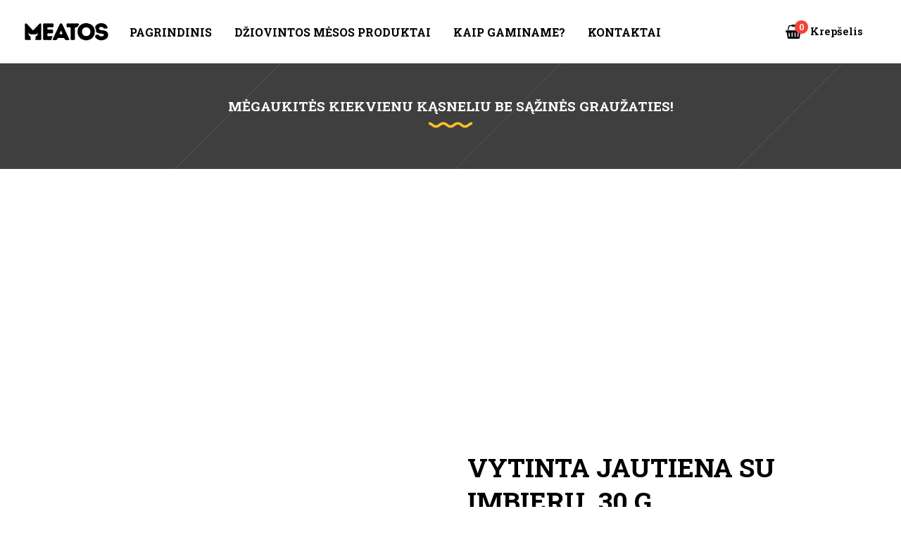

--- FILE ---
content_type: text/html; charset=utf-8
request_url: https://meatos.lt/p/vytinta-jautiena-su-imbieru/
body_size: 20298
content:
<!DOCTYPE html>
<html lang="lt-LT" prefix="og: https://ogp.me/ns#">
<head>
  <meta charset="utf-8">
  <link rel="profile" href="https://gmpg.org/xfn/11">
  <meta name="viewport" content="width=device-width,initial-scale=1,user-scalable=yes">
  <title>Vytinta jautiena su imbieru, 30 g – Meatos</title>
  <meta name="description" content='Vytinta jautiena "beef jerky" su imbieru. Sudėtis: jautienos kumpis 97% ir prieskoniai. Itin turtingas baltymais. Vienoje pakuotėje — 19 gramų baltymų.'>
  <link rel="canonical" href="/p/vytinta-jautiena-su-imbieru/">
  <meta property="og:locale" content="lt_LT">
  <meta property="og:type" content="product">
  <meta property="og:title" content="Vytinta jautiena su imbieru, 30 g – Meatos">
  <meta property="og:description" content='Vytinta jautiena "beef jerky" su imbieru. Sudėtis: jautienos kumpis 97% ir prieskoniai. Itin turtingas baltymais. Vienoje pakuotėje — 19 gramų baltymų.'>
  <meta property="og:url" content="https://meatos.lt/p/vytinta-jautiena-su-imbieru/">
  <meta property="og:site_name" content="Meatos">
  <meta property="og:updated_time" content="2022-07-05T09:35:16+03:00">
  <meta property="og:image" content="https://meatos.lt/wp-content/uploads/2021/12/vytinta-jautiena-su-imbieru-1vnt.jpg">
  <meta property="og:image:secure_url" content="https://meatos.lt/wp-content/uploads/2021/12/vytinta-jautiena-su-imbieru-1vnt.jpg">
  <meta property="og:image:width" content="636">
  <meta property="og:image:height" content="955">
  <meta property="og:image:alt" content="Vytinta jautiena su imbieru 1vnt 30g">
  <meta property="og:image:type" content="image/jpeg">
  <meta property="og:image" content="https://meatos.lt/wp-content/uploads/2021/12/vytinta-jautiena-meatos-beef-jerky-su-imbieru-1024x718.jpg">
  <meta property="og:image:secure_url" content="https://meatos.lt/wp-content/uploads/2021/12/vytinta-jautiena-meatos-beef-jerky-su-imbieru-1024x718.jpg">
  <meta property="og:image:width" content="1024">
  <meta property="og:image:height" content="718">
  <meta property="og:image:alt" content="Vytinta jautiena su imbieru, 30 g">
  <meta property="og:image:type" content="image/jpeg">
  <meta property="og:image" content="https://meatos.lt/wp-content/uploads/2021/12/vytinta-jautiena-meatos-beef-jerky-su-imbieru-nuotrauka.jpg">
  <meta property="og:image:secure_url" content="https://meatos.lt/wp-content/uploads/2021/12/vytinta-jautiena-meatos-beef-jerky-su-imbieru-nuotrauka.jpg">
  <meta property="og:image:width" content="1836">
  <meta property="og:image:height" content="1430">
  <meta property="og:image:alt" content="Vytinta jautiena su imbieru, 30 g">
  <meta property="og:image:type" content="image/jpeg">
  <meta property="og:image" content="https://meatos.lt/wp-content/uploads/2021/12/vytinta-jautiena-meatos-beef-jerky-su-imbieru-serveravimas-1024x724.jpg">
  <meta property="og:image:secure_url" content="https://meatos.lt/wp-content/uploads/2021/12/vytinta-jautiena-meatos-beef-jerky-su-imbieru-serveravimas-1024x724.jpg">
  <meta property="og:image:width" content="1024">
  <meta property="og:image:height" content="724">
  <meta property="og:image:alt" content="Vytinta jautiena su imbieru, 30 g">
  <meta property="og:image:type" content="image/jpeg">
  <meta property="product:price:amount" content="2">
  <meta property="product:price:currency" content="EUR">
  <meta name="twitter:card" content="summary_large_image">
  <meta name="twitter:title" content="Vytinta jautiena su imbieru, 30 g – Meatos">
  <meta name="twitter:description" content='Vytinta jautiena "beef jerky" su imbieru. Sudėtis: jautienos kumpis 97% ir prieskoniai. Itin turtingas baltymais. Vienoje pakuotėje — 19 gramų baltymų.'>
  <meta name="twitter:image" content="https://meatos.lt/wp-content/uploads/2021/12/vytinta-jautiena-su-imbieru-1vnt.jpg">
  <script type="application/ld+json" class="rank-math-schema">
  {"@context":"https://schema.org","@graph":[{"@type":"Organization","@id":"https://meatos.lt/#organization","name":"Meatos","url":"https://meatos.lt","email":"shop@meatos.lt","address":{"@type":"PostalAddress","streetAddress":"A. Mickevi\u010diaus g. 253","addressRegion":"Vilnius","postalCode":"14202","addressCountry":"Lithuania"},"logo":{"@type":"ImageObject","url":"https://meatos.lt/wp-content/uploads/2020/05/meatos-logo-square.jpg"},"contactPoint":[{"@type":"ContactPoint","telephone":"+37067057557","contactType":"customer support"}]},{"@type":"WebSite","@id":"https://meatos.lt/#website","url":"https://meatos.lt","name":"Meatos","publisher":{"@id":"https://meatos.lt/#organization"},"inLanguage":"lt-LT"},{"@type":"ImageObject","@id":"https://meatos.lt/p/vytinta-jautiena-su-imbieru/#primaryImage","url":"https://meatos.lt/wp-content/uploads/2021/12/vytinta-jautiena-su-imbieru-1vnt.jpg","width":636,"height":955},{"@type":"ItemPage","@id":"https://meatos.lt/p/vytinta-jautiena-su-imbieru/#webpage","url":"https://meatos.lt/p/vytinta-jautiena-su-imbieru/","name":"Vytinta jautiena su imbieru, 30 g – Meatos","datePublished":"2021-12-05T03:00:27+02:00","dateModified":"2022-07-05T09:35:16+03:00","isPartOf":{"@id":"https://meatos.lt/#website"},"primaryImageOfPage":{"@id":"https://meatos.lt/p/vytinta-jautiena-su-imbieru/#primaryImage"},"inLanguage":"lt-LT"},{"@type":"Product","sku":"18-1","name":"Vytinta jautiena su imbieru, 30 g","description":"Vytinta jautiena \"beef jerky\" su imbieru. Sud\u0117tis: jautienos kumpis 97% ir prieskoniai. Itin turtingas baltymais. Vienoje pakuot\u0117je \u2014 19 gram\u0173 baltym\u0173.","releaseDate":"2021-12-05T03:00:27+02:00","category":"1vnt","mainEntityOfPage":{"@id":"https://meatos.lt/p/vytinta-jautiena-su-imbieru/#webpage"},"weight":{"@type":"QuantitativeValue","unitCode":"KGM","value":"0.03"},"height":{"@type":"QuantitativeValue","unitCode":"CMT","value":"25"},"width":{"@type":"QuantitativeValue","unitCode":"CMT","value":"15"},"depth":{"@type":"QuantitativeValue","unitCode":"CMT","value":"20"},"offers":{"@type":"Offer","price":"2.00","priceCurrency":"EUR","availability":"https://schema.org/OutOfStock","itemCondition":"NewCondition","url":"https://meatos.lt/p/vytinta-jautiena-su-imbieru/","seller":{"@type":"Organization","@id":"https://meatos.lt/","name":"Meatos","url":"https://meatos.lt","logo":"https://meatos.lt/wp-content/uploads/2020/05/meatos-logo-square.jpg"},"priceSpecification":{"price":"2","priceCurrency":"EUR","valueAddedTaxIncluded":"true"}},"additionalProperty":[{"@type":"PropertyValue","name":"pagaminta","value":"Lietuvoje"},{"@type":"PropertyValue","name":"zaliava","value":"I\u0161 lietuvi\u0161k\u0173 m\u0117sos tiek\u0117j\u0173"}],"brand":"MEATOS","@id":"https://meatos.lt/p/vytinta-jautiena-su-imbieru/#richSnippet","image":{"@id":"https://meatos.lt/p/vytinta-jautiena-su-imbieru/#primaryImage"}}]}
  </script>
  <link rel="dns-prefetch" href="//fonts.googleapis.com">
  <link rel="dns-prefetch" href="//s.w.org">
  <link rel="alternate" type="application/rss+xml" title="Meatos » Įrašų RSS srautas" href="/feed/">
  <link rel="alternate" type="application/rss+xml" title="Meatos » Komentarų RSS srautas" href="/comments/feed/">
  <link rel="alternate" type="application/rss+xml" title="Meatos » Įrašo „Vytinta jautiena su imbieru, 30 g“ komentarų RSS srautas" href="/p/vytinta-jautiena-su-imbieru/feed/">
  <script type="text/javascript">
                        window._wpemojiSettings = {"baseUrl":"https:\/\/s.w.org\/images\/core\/emoji\/12.0.0-1\/72x72\/","ext":".png","svgUrl":"https:\/\/s.w.org\/images\/core\/emoji\/12.0.0-1\/svg\/","svgExt":".svg","source":{"concatemoji":"https:\/\/meatos.lt\/wp-includes\/js\/wp-emoji-release.min.js"}};
                        /*! This file is auto-generated */
                        !function(e,a,t){var r,n,o,i,p=a.createElement("canvas"),s=p.getContext&&p.getContext("2d");function c(e,t){var a=String.fromCharCode;s.clearRect(0,0,p.width,p.height),s.fillText(a.apply(this,e),0,0);var r=p.toDataURL();return s.clearRect(0,0,p.width,p.height),s.fillText(a.apply(this,t),0,0),r===p.toDataURL()}function l(e){if(!s||!s.fillText)return!1;switch(s.textBaseline="top",s.font="600 32px Arial",e){case"flag":return!c([127987,65039,8205,9895,65039],[127987,65039,8203,9895,65039])&&(!c([55356,56826,55356,56819],[55356,56826,8203,55356,56819])&&!c([55356,57332,56128,56423,56128,56418,56128,56421,56128,56430,56128,56423,56128,56447],[55356,57332,8203,56128,56423,8203,56128,56418,8203,56128,56421,8203,56128,56430,8203,56128,56423,8203,56128,56447]));case"emoji":return!c([55357,56424,55356,57342,8205,55358,56605,8205,55357,56424,55356,57340],[55357,56424,55356,57342,8203,55358,56605,8203,55357,56424,55356,57340])}return!1}function d(e){var t=a.createElement("script");t.src=e,t.defer=t.type="text/javascript",a.getElementsByTagName("head")[0].appendChild(t)}for(i=Array("flag","emoji"),t.supports={everything:!0,everythingExceptFlag:!0},o=0;o<i.length;o++)t.supports[i[o]]=l(i[o]),t.supports.everything=t.supports.everything&&t.supports[i[o]],"flag"!==i[o]&&(t.supports.everythingExceptFlag=t.supports.everythingExceptFlag&&t.supports[i[o]]);t.supports.everythingExceptFlag=t.supports.everythingExceptFlag&&!t.supports.flag,t.DOMReady=!1,t.readyCallback=function(){t.DOMReady=!0},t.supports.everything||(n=function(){t.readyCallback()},a.addEventListener?(a.addEventListener("DOMContentLoaded",n,!1),e.addEventListener("load",n,!1)):(e.attachEvent("onload",n),a.attachEvent("onreadystatechange",function(){"complete"===a.readyState&&t.readyCallback()})),(r=t.source||{}).concatemoji?d(r.concatemoji):r.wpemoji&&r.twemoji&&(d(r.twemoji),d(r.wpemoji)))}(window,document,window._wpemojiSettings);
  </script>
  <style type="text/css">
  img.wp-smiley,
  img.emoji {
        display: inline !important;
        border: none !important;
        box-shadow: none !important;
        height: 1em !important;
        width: 1em !important;
        margin: 0 .07em !important;
        vertical-align: -0.1em !important;
        background: none !important;
        padding: 0 !important;
  }
  </style>
  <link rel="stylesheet" id="wp-block-library-css" href="/wp-includes/css/dist/block-library/style.min.css" type="text/css" media="all">
  <link rel="stylesheet" id="wc-block-style-css" href="/wp-content/plugins/woocommerce/assets/css/blocks/style.css" type="text/css" media="all">
  <link rel="stylesheet" id="rs-plugin-settings-css" href="/wp-content/plugins/revslider/public/assets/css/settings.css" type="text/css" media="all">
  <style id="rs-plugin-settings-inline-css" type="text/css">
  #rs-demo-id {}
  </style>
  <link rel="stylesheet" id="wcmnd-animate-stylesheet-css" href="/wp-content/plugins/woo-mailchimp-newsletter-discount-extended/inc/assets/css/animate.css" type="text/css" media="all">
  <link rel="stylesheet" id="wcmnd-popup-stylesheet-css" href="/wp-content/plugins/woo-mailchimp-newsletter-discount-extended/inc/assets/css/magnific-popup.css" type="text/css" media="all">
  <link rel="stylesheet" id="wcmnd-stylesheet-css" href="/wp-content/plugins/woo-mailchimp-newsletter-discount-extended/inc/assets/css/woocommerce-mailchimp-newsletter.css" type="text/css" media="all">
  <style id="wcmnd-stylesheet-inline-css" type="text/css">
  #wcmnd_modal{ min-height:auto; background:#F2F2F2;width:auto;}.wc-mailchimp-subscribe-form .newsletter-discount-validation.error{ color: #FF3E4D; background: #f7e0e2}.wc-mailchimp-subscribe-form .newsletter-discount-validation.success{ color: #019031; background: #96c928}.wc-mailchimp-subscribe-form  .newsletter-discount-submit-button{ color: #FFFFFF; background-color: #333333}.wc-mailchimp-subscribe-form  .newsletter-discount-submit-button:hover{ color: #FFFFFF; background-color: #666666}#wcmnd_modal .mfp-close{ color: #FFFFFF}#wcmnd_modal .mfp-close:hover{ color: #CCCCCC}
  </style>
  <style id="woocommerce-inline-inline-css" type="text/css">
  .woocommerce form .form-row .required { visibility: visible; }
  </style>
  <link rel="stylesheet" id="pintsandcrafts-edge-default-style-css" href="/wp-content/themes/meatos/style.css" type="text/css" media="all">
  <link rel="stylesheet" id="pintsandcrafts-edge-modules-css" href="/wp-content/themes/meatos/assets/css/modules.min.css" type="text/css" media="all">
  <link rel="stylesheet" id="edgtf-font-awesome-css" href="/wp-content/themes/meatos/assets/css/font-awesome/css/font-awesome.min.css" type="text/css" media="all">
  <link rel="stylesheet" id="edgtf-font-elegant-css" href="/wp-content/themes/meatos/assets/css/elegant-icons/style.min.css" type="text/css" media="all">
  <link rel="stylesheet" id="edgtf-ion-icons-css" href="/wp-content/themes/meatos/assets/css/ion-icons/css/ionicons.min.css" type="text/css" media="all">
  <link rel="stylesheet" id="mediaelement-css" href="/wp-includes/js/mediaelement/mediaelementplayer-legacy.min.css" type="text/css" media="all">
  <link rel="stylesheet" id="wp-mediaelement-css" href="/wp-includes/js/mediaelement/wp-mediaelement.min.css" type="text/css" media="all">
  <link rel="stylesheet" id="pintsandcrafts-edge-woo-css" href="/wp-content/themes/meatos/assets/css/woocommerce.min.css" type="text/css" media="all">
  <style id="pintsandcrafts-edge-woo-inline-css" type="text/css">
  /* generated in /home/alius/domains/meatos.lt/public_html/wp-content/themes/meatos/framework/admin/options/general/map.php pintsandcrafts_edge_page_general_style function */
  .postid-9.edgtf-boxed .edgtf-wrapper { background-attachment: fixed;}

  /* generated in /home/alius/domains/meatos.lt/public_html/wp-content/themes/meatos/functions.php pintsandcrafts_edge_content_padding function */
  .postid-5388 .edgtf-content .edgtf-content-inner > .edgtf-container > .edgtf-container-inner, .postid-5388 .edgtf-content .edgtf-content-inner > .edgtf-full-width > .edgtf-full-width-inner { padding: 100px 0 80px 0;}

  @media only screen and (max-width: 1024px) {/* generated in /home/alius/domains/meatos.lt/public_html/wp-content/themes/meatos/functions.php pintsandcrafts_edge_content_padding function */
  .postid-5388 .edgtf-content .edgtf-content-inner > .edgtf-container > .edgtf-container-inner, .postid-5388 .edgtf-content .edgtf-content-inner > .edgtf-full-width > .edgtf-full-width-inner { padding: 40px 0 40px 0;}

  }/* generated in /home/alius/domains/meatos.lt/public_html/wp-content/themes/meatos/functions.php pintsandcrafts_edge_content_padding function */
  .postid-5388 .edgtf-content .edgtf-content-inner > .edgtf-container > .edgtf-container-inner, .postid-5388 .edgtf-content .edgtf-content-inner > .edgtf-full-width > .edgtf-full-width-inner { padding: 100px 0 80px 0;}

  @media only screen and (max-width: 1024px) {/* generated in /home/alius/domains/meatos.lt/public_html/wp-content/themes/meatos/functions.php pintsandcrafts_edge_content_padding function */
  .postid-5388 .edgtf-content .edgtf-content-inner > .edgtf-container > .edgtf-container-inner, .postid-5388 .edgtf-content .edgtf-content-inner > .edgtf-full-width > .edgtf-full-width-inner { padding: 40px 0 40px 0;}

  }
  </style>
  <link rel="stylesheet" id="pintsandcrafts-edge-woo-responsive-css" href="/wp-content/themes/meatos/assets/css/woocommerce-responsive.min.css" type="text/css" media="all">
  <link rel="stylesheet" id="pintsandcrafts-edge-style-dynamic-css" href="/wp-content/themes/meatos/assets/css/style_dynamic.css" type="text/css" media="all">
  <link rel="stylesheet" id="pintsandcrafts-edge-modules-responsive-css" href="/wp-content/themes/meatos/assets/css/modules-responsive.min.css" type="text/css" media="all">
  <link rel="stylesheet" id="pintsandcrafts-edge-style-dynamic-responsive-css" href="/wp-content/themes/meatos/assets/css/style_dynamic_responsive.css" type="text/css" media="all">
  <link rel="stylesheet" id="pintsandcrafts-edge-google-fonts-css" href="https://fonts.googleapis.com/css?family=Arvo%3A400%2C600%2C700%7CRoboto+Slab%3A400%2C600%2C700&subset=latin-ext&ver=1.0.0" type="text/css" media="all">
  <link rel="stylesheet" id="stilius-css" href="/wp-content/themes/meatos/css/stilius.css" type="text/css" media="all">
  <script type="text/javascript" src="/wp-includes/js/jquery/jquery.js?ver=1.12.4-wp"></script>
  <script type="text/javascript" src="/wp-includes/js/jquery/jquery-migrate.min.js"></script>
  <script type="text/javascript" src="/wp-content/plugins/revslider/public/assets/js/jquery.themepunch.tools.min.js"></script>
  <script type="text/javascript" src="/wp-content/plugins/revslider/public/assets/js/jquery.themepunch.revolution.min.js"></script>
  <script type="text/javascript" src="/wp-content/plugins/woocommerce/assets/js/jquery-blockui/jquery.blockUI.min.js"></script>
  <script type="text/javascript">
  /* <![CDATA[ */
  var wc_add_to_cart_params = {"ajax_url":"\/wp-admin\/admin-ajax.php","wc_ajax_url":"\/?wc-ajax=%%endpoint%%","i18n_view_cart":"Per\u017ei\u016br\u0117ti krep\u0161el\u012f","cart_url":"https:\/\/meatos.lt\/krepselis\/","is_cart":"","cart_redirect_after_add":"no"};
  /* ]]> */
  </script>
  <script type="text/javascript" src="/wp-content/plugins/woocommerce/assets/js/frontend/add-to-cart.min.js"></script>
  <script type="text/javascript" src="/wp-content/plugins/js_composer/assets/js/vendors/woocommerce-add-to-cart.js"></script>
  <link rel="https://api.w.org/" href="/wp-json/">
  <link rel="EditURI" type="application/rsd+xml" title="RSD" href="/xmlrpc.php">
  <link rel="wlwmanifest" type="application/wlwmanifest+xml" href="/wp-includes/wlwmanifest.xml">
  <link rel="shortlink" href="/?p=5388">
  <link rel="alternate" type="application/json+oembed" href="/wp-json/oembed/1.0/embed?url=https%3A%2F%2Fmeatos.lt%2Fp%2Fvytinta-jautiena-su-imbieru%2F">
  <link rel="alternate" type="text/xml+oembed" href="/wp-json/oembed/1.0/embed?url=https%3A%2F%2Fmeatos.lt%2Fp%2Fvytinta-jautiena-su-imbieru%2F&format=xml">
  <script>
            window.dataLayer = window.dataLayer || [];

            function gtag() {
                dataLayer.push(arguments);
            }

            gtag('js', new Date());

            gtag('config', 'AW-641098129');
  </script> <noscript>
  <style>

  .woocommerce-product-gallery{ opacity: 1 !important; }
  </style>
</noscript>
  <script>
                  window.dataLayer = window.dataLayer || [];
                  function gtag(){dataLayer.push(arguments);}
                  gtag("js", new Date());
                  gtag("config", "UA-159661836-1",{ "cookie_domain":"auto"});
  </script>
  <script>
  (window.gaDevIds=window.gaDevIds||[]).push('5CDcaG');
  </script>
  <script type="text/javascript">
                                !function(f,b,e,v,n,t,s){if(f.fbq)return;n=f.fbq=function(){n.callMethod?
                                        n.callMethod.apply(n,arguments):n.queue.push(arguments)};if(!f._fbq)f._fbq=n;
                                        n.push=n;n.loaded=!0;n.version='2.0';n.queue=[];t=b.createElement(e);t.async=!0;
                                        t.src=v;s=b.getElementsByTagName(e)[0];s.parentNode.insertBefore(t,s)}(window,
                                        document,'script','https://connect.facebook.net/en_US/fbevents.js');
  </script>
  <script type="text/javascript">

                                fbq('init', '901405613698651', {}, {
    "agent": "woocommerce-3.6.3-2.5.1"
  });

                                fbq( 'track', 'PageView', {
    "source": "woocommerce",
    "version": "3.6.3",
    "pluginVersion": "2.5.1"
  } );

                                document.addEventListener( 'DOMContentLoaded', function() {
                                        jQuery && jQuery( function( $ ) {
                                                // Insert placeholder for events injected when a product is added to the cart through AJAX.
                                                $( document.body ).append( '<div class=\"wc-facebook-pixel-event-placeholder\">' );
                                        } );
                                }, false );

  </script>
  <script type="text/javascript">
  function setREVStartSize(e){                                                                     
                                                try{ e.c=jQuery(e.c);var i=jQuery(window).width(),t=9999,r=0,n=0,l=0,f=0,s=0,h=0;
                                                        if(e.responsiveLevels&&(jQuery.each(e.responsiveLevels,function(e,f){f>i&&(t=r=f,l=e),i>f&&f>r&&(r=f,n=e)}),t>r&&(l=n)),f=e.gridheight[l]||e.gridheight[0]||e.gridheight,s=e.gridwidth[l]||e.gridwidth[0]||e.gridwidth,h=i/s,h=h>1?1:h,f=Math.round(h*f),"fullscreen"==e.sliderLayout){var u=(e.c.width(),jQuery(window).height());if(void 0!=e.fullScreenOffsetContainer){var c=e.fullScreenOffsetContainer.split(",");if (c) jQuery.each(c,function(e,i){u=jQuery(i).length>0?u-jQuery(i).outerHeight(!0):u}),e.fullScreenOffset.split("%").length>1&&void 0!=e.fullScreenOffset&&e.fullScreenOffset.length>0?u-=jQuery(window).height()*parseInt(e.fullScreenOffset,0)/100:void 0!=e.fullScreenOffset&&e.fullScreenOffset.length>0&&(u-=parseInt(e.fullScreenOffset,0))}f=u}else void 0!=e.minHeight&&f<e.minHeight&&(f=e.minHeight);e.c.closest(".rev_slider_wrapper").css({height:f})                                      
                                                }catch(d){console.log("Failure at Presize of Slider:"+d)}                                               
                                        };
  </script>
  <style type="text/css" id="wp-custom-css">
                        
  .edgtf-pli-text-wrapper {
        text-align:left;
  }


  .product-name a{
        color:black;
  }

  .edgtf-shopping-cart-inner a {
        color:black;
  }


  .ml-form-embedContent h4{
        font-family:"Roboto Slab" !important;
        font-weight:700 !important;
        margin-top:-20px !important;
        margin-bottom:35px !important;
  }
  .ml-form-embedWrapper {
            background-size: auto !important;
        background-image: url() !important;
        background-color:rgba(0, 0, 0, 0) !important;
  }

  .ml-form-successContent h4 {
                font-family:"Roboto Slab" !important;
        font-weight:700 !important;
        margin-top:-20px !important;
        margin-bottom:35px !important;
  }

  .cart-text {
        float: right;
        margin-left:12px;
        line-height:20px;
        font-weight:600;
  }

  .edgtf-shopping-cart-holder .edgtf-header-cart .edgtf-cart-number {
        font-size: 13px;
    background: #f44336;
    right: -9px;
    line-height: 18px;
    font-weight: 600;
    width: 19px;
    height: 19px;
        
  }

  #CybotCookiebotDialogPoweredbyLink{
        display:none !important;
  }

  #CybotCookiebotDialogBodyButtonDetails{
        display:none !important;
  }

  #CybotCookiebotDialogBodyButtons{
        padding-left:0px !important;
        
  }

  #CybotCookiebotDialogBodyContent{
        padding: 8px 5px 8px 20px !important;
        min-height:0px !important;
        
  }
  #CybotCookiebotDialogBody{
        display:flex;
        flex-wrap: wrap;
        justify-content:center;
        align-items: center;
        max-width:1024px !important;
        font-family: Roboto Slab !important;
  }

  #CybotCookiebotDialog a {
        line-height: 2 !important;
        
  }

  #CybotCookiebotDialogBodyButtonAccept{
        background-color: #ffc123 !important;
        border:0 !important;
        color:#111111 !important;
        font-weight:700;
        font-size:13px;
        font-family: Roboto Slab !important;
  }

  .CookieDeclarationTableCell {
        text-align:left;
  }

  .CookieDeclarationType {
  border: 0!important;
  background-color: #fafafa;
  padding: 12px 24px 12px 24px !important;
  }

  #CybotCookiebotDialogBodyContent h2{
        display:none;
  }

  #CybotCookiebotDialog{
        padding-top:8px !important;
        box-shadow: 0 0 1px !important;
  }

  @media only screen and (max-width: 600px) {
        .cart-text {
                display:none;
        }
  }

  .edgtf-woocommerce-page .woocommerce-checkout table td, .edgtf-woocommerce-page .woocommerce-checkout table th {
        text-align: center;
  }

  .edgtf-woo-single-page .edgtf-single-product-summary .woocommerce-product-details__short-description {
        margin: 32px 0 0;
  }

  .edgtf-woo-single-page .edgtf-single-product-summary form.cart {
        margin: 40px 0 0;
  }
  .edgtf-woo-single-page .edgtf-single-product-summary .product_meta{
        display:none;
  }
        
  .edgtf-woo-single-page .edgtf-single-product-summary .edgtf-woo-social-share-holder {
        display:none;
  }

  .edgtf-woo-single-page .edgtf-single-product-content {
        margin: 0 0 54px;
  }

  .additional_information_tab{
        display:none !important;
  }

  .edgtf-woo-single-page .woocommerce-tabs{
        padding: 24px 0 24px;
  }

  .edgtf-woo-single-page .woocommerce-tabs .entry-content{
        padding: 32px 0 8px;
  }


  .woocommerce-page .edgtf-content .edgtf-quantity-buttons{
        border: 0px solid ;
  }

  .woocommerce-page .edgtf-content .edgtf-quantity-buttons .edgtf-quantity-input{
        background-color: #fff;
        border: 1px solid rgba(169,169,169,.35)
  }

  .edgtf-woo-single-page .woocommerce-tabs #reviews h2{
        display:none;
  }

  .price * {
    font-family: Roboto Slab ;
  }

  .edgtf-pli-price{
        font-family: Roboto Slab !important;
  }

  .edgtf-quantity-input{
        font-family: Roboto Slab !important;
  }

  .woocommerce-noreviews{
        display:none;
  }

  .woocommerce-shipping-destination{
        display:none;
  }

  .omniva-terminals-list ul li.city {
        margin-top: 16px !important;
        font-weight: bold;
    text-transform: uppercase;
    font-size: 12px;
    color: #000;
  }

  .omniva-terminals-list .dropdown{
        height: 36px;
        line-height: 36px;
        padding: 2px 0px 2px 0px;
        margin-top: 6px;
        text-indent: 16px;
  }

  .omniva-terminals-list .dropdown #text {
        margin-left:16px;
  }

  .omniva-terminals-list .dropdown:after{
        right: 14px;
  }

  .edgtf-woocommerce-page .cart-collaterals tr.shipping #shipping_method label{
        font-weight:bold;
  }

  .omniva-terminals-list .inner-container {
        padding-left: 16px;
  padding-right: 16px;
        width: calc(100% - 32px);
  }

  .omniva-modal-body {
        display: flex;
        padding:0;
  }
  </style>
<noscript>
  <style type="text/css">

  .wpb_animate_when_almost_visible { opacity: 1; }
  </style>
</noscript>
  <script id="Cookiebot" src="https://consent.cookiebot.com/uc.js" data-cbid="6db4404f-1550-4708-a23f-0fb8a3ecb11e" data-blockingmode="auto" type="text/javascript"></script>
  <meta name="viewport" content="width=device-width, initial-scale=1.0, maximum-scale=1.0,user-scalable=0">
  <link rel="apple-touch-icon" sizes="57x57" href="/apple-icon-57x57.png">
  <link rel="apple-touch-icon" sizes="60x60" href="/apple-icon-60x60.png">
  <link rel="apple-touch-icon" sizes="72x72" href="/apple-icon-72x72.png">
  <link rel="apple-touch-icon" sizes="76x76" href="/apple-icon-76x76.png">
  <link rel="apple-touch-icon" sizes="114x114" href="/apple-icon-114x114.png">
  <link rel="apple-touch-icon" sizes="120x120" href="/apple-icon-120x120.png">
  <link rel="apple-touch-icon" sizes="144x144" href="/apple-icon-144x144.png">
  <link rel="apple-touch-icon" sizes="152x152" href="/apple-icon-152x152.png">
  <link rel="apple-touch-icon" sizes="180x180" href="/apple-icon-180x180.png">
  <link rel="icon" type="image/png" sizes="192x192" href="/android-icon-192x192.png">
  <link rel="icon" type="image/png" sizes="32x32" href="/favicon-32x32.png">
  <link rel="icon" type="image/png" sizes="96x96" href="/favicon-96x96.png">
  <link rel="icon" type="image/png" sizes="16x16" href="/favicon-16x16.png">
  <link rel="manifest" href="/manifest.json">
  <meta name="msapplication-TileColor" content="#ffffff">
  <meta name="msapplication-TileImage" content="/ms-icon-144x144.png">
  <meta name="theme-color" content="#ffffff">
<script async src="https://pagead2.googlesyndication.com/pagead/js/adsbygoogle.js?client=ca-pub-4410465765244367"
     crossorigin="anonymous"></script>
</head>
<body class="product-template-default single single-product postid-5388 pintsandcrafts-core-1.0.3 woocommerce woocommerce-page woocommerce-no-js pintsandcrafts-ver-1.3 edgtf-grid-1100 edgtf-empty-google-api edgtf-fixed-on-scroll edgtf-dropdown-animate-height edgtf-header-standard edgtf-menu-area-shadow-disable edgtf-menu-area-in-grid-shadow-disable edgtf-menu-area-border-disable edgtf-menu-area-in-grid-border-disable edgtf-logo-area-border-disable edgtf-header-vertical-shadow-disable edgtf-header-vertical-border-disable edgtf-side-menu-slide-from-right edgtf-woocommerce-page edgtf-woo-single-page edgtf-woocommerce-columns-4 edgtf-woo-ratings-hide edgtf-woo-categories-hide edgtf-woo-normal-space edgtf-woo-pl-info-below-image edgtf-woo-single-thumb-below-image edgtf-woo-single-has-pretty-photo edgtf-default-mobile-header edgtf-sticky-up-mobile-header wpb-js-composer js-comp-ver-6.0.2 vc_responsive" itemscope itemtype="http://schema.org/WebPage">
  <section class="edgtf-side-menu">
    <div class="edgtf-close-side-menu-holder">
      <a class="edgtf-close-side-menu edgtf-close-side-menu-icon-pack" href="#"><span aria-hidden="true" class="edgtf-icon-font-elegant icon_close"></span></a>
    </div>
    <div id="text-10" class="widget edgtf-sidearea widget_text">
      <div class="edgtf-widget-title-holder">
        <h4 class="edgtf-widget-title">pints and crafts</h4>
      </div>
      <div class="textwidget">
        <p><span style="color: #949494; font-size:14px ;">Alienum phaedrum torquatos nec eu, vis detraxit periculis ex, nihil expetendis in mei. Mei an pericula euripidis, hinc partem ei est. Eos ei nisl graecis, vix aperiri elit</span></p>
      </div>
    </div>
    <div id="edgtf_instagram_widget-3" class="widget edgtf-sidearea widget_edgtf_instagram_widget"></div>
    <div class="widget edgtf-custom-font-widget">
      <p class="edgtf-custom-font-holder edgtf-cf-5306" style="font-family: arvo;font-size: 14px;line-height: 24px;color: #757575;margin: 5px 0 6px 0" data-item-class="edgtf-cf-5306">Get social:</p>
    </div>
<a class="edgtf-social-icon-widget-holder edgtf-icon-has-hover" data-hover-color="#ffc123" style="color: #ffffff;;font-size: 18px;margin: 0 22px 0 0;" href="https://instagram.com" target="_blank"><span class="edgtf-social-icon-widget fa fa-instagram"></span></a> <a class="edgtf-social-icon-widget-holder edgtf-icon-has-hover" data-hover-color="#ffc123" style="color: #ffffff;;font-size: 18px;margin: 0 22px 0 0;" href="https://twitter.com" target="_blank"><span class="edgtf-social-icon-widget fa fa-twitter"></span></a> <a class="edgtf-social-icon-widget-holder edgtf-icon-has-hover" data-hover-color="#ffc123" style="color: #ffffff;;font-size: 18px;margin: 0 22px 0 0;" href="https://www.facebook.com" target="_blank"><span class="edgtf-social-icon-widget fa fa-facebook"></span></a> <a class="edgtf-social-icon-widget-holder edgtf-icon-has-hover" data-hover-color="#ffc123" style="color: #ffffff;;font-size: 18px;margin: 0 22px 0 0;" href="https://www.tumblr.com" target="_blank"><span class="edgtf-social-icon-widget fa fa-tumblr"></span></a> <a class="edgtf-social-icon-widget-holder edgtf-icon-has-hover" data-hover-color="#ffc123" style="color: #ffffff;;font-size: 18px;margin: 0 22px 0 0;" href="https://vimeo.com/" target="_blank"><span class="edgtf-social-icon-widget fa fa-vimeo"></span></a> <a class="edgtf-social-icon-widget-holder edgtf-icon-has-hover" data-hover-color="#ffc123" style="color: #ffffff;;font-size: 18px;margin: 0 22px 0 0;" href="https://www.linkedin.com" target="_blank"><span class="edgtf-social-icon-widget fa fa-linkedin"></span></a>
  </section>
  <div class="edgtf-wrapper">
    <div class="edgtf-wrapper-inner">
      <header class="edgtf-page-header">
        <div class="edgtf-fixed-wrapper">
          <div class="edgtf-menu-area edgtf-menu-left">
            <div class="edgtf-vertical-align-containers">
              <div class="edgtf-position-left">
                <div class="edgtf-position-left-inner">
                  <div class="edgtf-logo-wrapper">
                    <a itemprop="url" href="/" style="height: 50px;"><img itemprop="image" class="edgtf-normal-logo" src="/wp-content/uploads/2020/04/logo-black@2x-1.png" alt="logo"> <img itemprop="image" class="edgtf-dark-logo" src="/wp-content/uploads/2020/04/logo-black@2x-1.png" alt="dark logo"> <img itemprop="image" class="edgtf-light-logo" src="/wp-content/uploads/2020/04/logo-white@2x-2.png" alt="light logo"></a>
                  </div>
                  <nav class="edgtf-main-menu edgtf-drop-down edgtf-default-nav">
                    <ul id="menu-main-menu" class="clearfix">
                      <li id="nav-menu-item-3796" class="menu-item menu-item-type-post_type menu-item-object-page menu-item-home narrow">
                        <a href="/" class=""><span class="item_outer"><span class="item_text">Pagrindinis</span></span></a>
                      </li>
                      <li id="nav-menu-item-3829" class="menu-item menu-item-type-post_type menu-item-object-page narrow">
                        <a href="/dziovinta-mesa/" class=""><span class="item_outer"><span class="item_text">Džiovintos mėsos produktai</span></span></a>
                      </li>
                      <li id="nav-menu-item-3786" class="menu-item menu-item-type-post_type menu-item-object-page narrow">
                      <li id="nav-menu-item-4022" class="menu-item menu-item-type-post_type menu-item-object-page narrow">
                        <a href="/kaip-gaminame-dziovinta-mesa/" class=""><span class="item_outer"><span class="item_text">Kaip gaminame?</span></span></a>
                      </li>
                      <li id="nav-menu-item-3770" class="menu-item menu-item-type-post_type menu-item-object-page narrow">
                      <li id="nav-menu-item-4011" class="menu-item menu-item-type-post_type menu-item-object-page narrow">
                        <a href="/kontaktai/" class=""><span class="item_outer"><span class="item_text">Kontaktai</span></span></a>
                      </li>
                    </ul>
                  </nav>
                </div>
              </div>
              <div class="edgtf-position-right">
                <div class="edgtf-position-right-inner">
                  <div class="edgtf-shopping-cart-holder" style="padding: 0 24px 0 30px">
                    <div class="edgtf-shopping-cart-inner">
                      <a itemprop="url" class="edgtf-header-cart edgtf-header-cart-icon-pack" href="/krepselis/"><span class="edgtf-cart-icon"><i class="edgtf-icon-font-awesome fa fa-shopping-basket"></i> <span class="edgtf-cart-number">0</span></span>
                      <div class="cart-text">
                        Krepšelis
                      </div></a>
                      <div class="edgtf-shopping-cart-dropdown">
                        <ul>
                          <li class="edgtf-empty-cart">Krepšelis tuščias.</li>
                        </ul>
                      </div>
                    </div>
                  </div>
                </div>
              </div>
            </div>
          </div>
        </div>
      </header>
      <header class="edgtf-mobile-header">
        <div class="edgtf-mobile-header-inner">
          <div class="edgtf-mobile-header-holder">
            <div class="edgtf-grid">
              <div class="edgtf-vertical-align-containers">
                <div class="edgtf-vertical-align-containers">
                  <div class="edgtf-mobile-menu-opener edgtf-mobile-menu-opener-icon-pack">
                    <a href="javascript:void(0)"><span class="edgtf-mobile-menu-icon"><span class="edgtf-mm-lines"><span class="edgtf-mm-line edgtf-line-1"></span> <span class="edgtf-mm-line edgtf-line-2"></span> <span class="edgtf-mm-line edgtf-line-3"></span></span></span></a>
                  </div>
                  <div class="edgtf-position-center">
                    <div class="edgtf-position-center-inner">
                      <div class="edgtf-mobile-logo-wrapper">
                        <a itemprop="url" href="/" style="height: 50px"><img itemprop="image" src="/wp-content/uploads/2020/04/logo-black@2x-1.png" alt="Mobile Logo"></a>
                      </div>
                    </div>
                  </div>
                  <div class="edgtf-position-right">
                    <div class="edgtf-position-right-inner">
                      <div class="edgtf-shopping-cart-holder" style="padding: 0 -30px 0 0">
                        <div class="edgtf-shopping-cart-inner">
                          <a itemprop="url" class="edgtf-header-cart edgtf-header-cart-icon-pack" href="/krepselis/"><span class="edgtf-cart-icon"><i class="edgtf-icon-font-awesome fa fa-shopping-basket"></i> <span class="edgtf-cart-number">0</span></span>
                          <div class="cart-text">
                            Krepšelis
                          </div></a>
                          <div class="edgtf-shopping-cart-dropdown">
                            <ul>
                              <li class="edgtf-empty-cart">Krepšelis tuščias.</li>
                            </ul>
                          </div>
                        </div>
                      </div>
                    </div>
                  </div>
                </div>
              </div>
            </div>
          </div>
          <nav class="edgtf-mobile-nav">
            <div class="edgtf-grid">
              <ul id="menu-main-menu-1" class="">
                <li id="mobile-menu-item-3796" class="menu-item menu-item-type-post_type menu-item-object-page menu-item-home">
                  <a href="/" class=""><span>Pagrindinis</span></a>
                </li>
                <li id="mobile-menu-item-3829" class="menu-item menu-item-type-post_type menu-item-object-page">
                  <a href="/dziovinta-mesa/" class=""><span>Džiovintos mėsos produktai</span></a>
                </li>
                <li id="mobile-menu-item-3786" class="menu-item menu-item-type-post_type menu-item-object-page">
                <li id="mobile-menu-item-4022" class="menu-item menu-item-type-post_type menu-item-object-page">
                  <a href="/kaip-gaminame-dziovinta-mesa/" class=""><span>Kaip gaminame?</span></a>
                </li>
                <li id="mobile-menu-item-3770" class="menu-item menu-item-type-post_type menu-item-object-page">
                <li id="mobile-menu-item-4011" class="menu-item menu-item-type-post_type menu-item-object-page">
                  <a href="/kontaktai/" class=""><span>Kontaktai</span></a>
                </li>
              </ul>
            </div>
          </nav>
        </div>
      </header><a id="edgtf-back-to-top" href="#"><span class="edgtf-icon-stack"><i class="edgtf-icon-font-awesome fa fa-arrow-up"></i></span> <span class="edgtf-border-holder"></span></a>
      <div class="edgtf-content">
        <div class="edgtf-content-inner">
          <div class="edgtf-title-holder edgtf-centered-type edgtf-title-va-window-top edgtf-preload-background edgtf-has-bg-image edgtf-bg-parallax" style="height: 150px;background-image:url(/wp-content/uploads/2020/04/produktai-vizualizacija-1.jpg);" data-height="150">
            <div class="edgtf-title-image"><img itemprop="image" src="/wp-content/uploads/2020/04/produktai-vizualizacija-1.jpg" alt="Image Alt"></div>
            <div class="edgtf-title-wrapper">
              <div class="edgtf-title-inner">
                <div class="edgtf-grid">
                  <h4 class="edgtf-page-title entry-title" style="color: #ffffff">Mėgaukitės kiekvienu kąsneliu be sąžinės graužaties!</h4>
<svg version="1.1" xmlns="http://www.w3.org/2000/svg" xmlns:xlink="http://www.w3.org/1999/xlink" x="0px" y="0px" width="62" height="9" viewbox="0 0 41.889 5.875" enable-background="new 0 0 41.889 5.875" xml:space="preserve">
                  <path fill="none" stroke="#ffc123" stroke-width="2.5" stroke-miterlimit="10" d="M41.889,1.408c-1.258,0-2.381,0.506-3.18,1.207 c-0.943,0.826-1.566,1.852-3.801,1.852c-2.236,0-2.896-1.025-3.84-1.852c-0.799-0.701-1.887-1.207-3.143-1.207 c-1.258,0-2.34,0.506-3.139,1.207c-0.943,0.826-1.609,1.852-3.844,1.852s-2.854-1.025-3.797-1.852 c-0.797-0.701-1.928-1.207-3.184-1.207s-2.33,0.506-3.129,1.207C9.895,3.441,9.215,4.466,6.982,4.466 c-2.236,0-2.91-1.025-3.852-1.852C2.332,1.914,1.258,1.408,0,1.408"></path></svg>
                </div>
              </div>
            </div>
          </div>
          <div class="edgtf-container">
            <div class="edgtf-container-inner clearfix">
              <div class="woocommerce-notices-wrapper"></div>
              <div id="product-5388" class="product type-product post-5388 status-publish first outofstock product_cat-1vnt product_cat-meatos has-post-thumbnail taxable shipping-taxable purchasable product-type-simple">
                <div class="edgtf-single-product-content">
                  <div class="woocommerce-product-gallery woocommerce-product-gallery--with-images woocommerce-product-gallery--columns-4 images" data-columns="4" style="opacity: 0; transition: opacity .25s ease-in-out;">
                    <figure class="woocommerce-product-gallery__wrapper">
                      <div data-thumb="https://meatos.lt/wp-content/uploads/2021/12/vytinta-jautiena-su-imbieru-1vnt-100x100.jpg" data-thumb-alt="Vytinta jautiena su imbieru 1vnt 30g" class="woocommerce-product-gallery__image">
                        <img width="636" height="955" src="/wp-content/uploads/2021/12/vytinta-jautiena-su-imbieru-1vnt.jpg" class="wp-post-image" alt="Vytinta jautiena su imbieru 1vnt 30g" title="vytinta-jautiena-su-imbieru-1vnt" data-caption="" data-src="/wp-content/uploads/2021/12/vytinta-jautiena-su-imbieru-1vnt.jpg" data-large_image="https://meatos.lt/wp-content/uploads/2021/12/vytinta-jautiena-su-imbieru-1vnt.jpg" data-large_image_width="636" data-large_image_height="955" srcset="/wp-content/uploads/2021/12/vytinta-jautiena-su-imbieru-1vnt.jpg 636w, /wp-content/uploads/2021/12/vytinta-jautiena-su-imbieru-1vnt-200x300.jpg 200w, /wp-content/uploads/2021/12/vytinta-jautiena-su-imbieru-1vnt-110x165.jpg 110w, /wp-content/uploads/2021/12/vytinta-jautiena-su-imbieru-1vnt-413x620.jpg 413w" sizes="(max-width: 636px) 100vw, 636px">
                      </div>
                      <div data-thumb="https://meatos.lt/wp-content/uploads/2021/12/vytinta-jautiena-meatos-beef-jerky-su-imbieru-100x100.jpg" class="woocommerce-product-gallery__image">
                        <img width="100" height="100" src="/wp-content/uploads/2021/12/vytinta-jautiena-meatos-beef-jerky-su-imbieru-100x100.jpg" class="attachment-shop_thumbnail size-shop_thumbnail" alt="" title="vytinta-jautiena-meatos-beef-jerky-su-imbieru" data-caption="" data-src="/wp-content/uploads/2021/12/vytinta-jautiena-meatos-beef-jerky-su-imbieru.jpg" data-large_image="https://meatos.lt/wp-content/uploads/2021/12/vytinta-jautiena-meatos-beef-jerky-su-imbieru.jpg" data-large_image_width="2456" data-large_image_height="1721" srcset="/wp-content/uploads/2021/12/vytinta-jautiena-meatos-beef-jerky-su-imbieru-100x100.jpg 100w, /wp-content/uploads/2021/12/vytinta-jautiena-meatos-beef-jerky-su-imbieru-150x150.jpg 150w, /wp-content/uploads/2021/12/vytinta-jautiena-meatos-beef-jerky-su-imbieru-550x550.jpg 550w, /wp-content/uploads/2021/12/vytinta-jautiena-meatos-beef-jerky-su-imbieru-1100x1100.jpg 1100w" sizes="(max-width: 100px) 100vw, 100px">
                      </div>
                      <div data-thumb="https://meatos.lt/wp-content/uploads/2021/12/vytinta-jautiena-meatos-beef-jerky-su-imbieru-nuotrauka-100x100.jpg" class="woocommerce-product-gallery__image">
                        <img width="100" height="100" src="/wp-content/uploads/2021/12/vytinta-jautiena-meatos-beef-jerky-su-imbieru-nuotrauka-100x100.jpg" class="attachment-shop_thumbnail size-shop_thumbnail" alt="" title="vytinta-jautiena-meatos-beef-jerky-su-imbieru-nuotrauka" data-caption="" data-src="/wp-content/uploads/2021/12/vytinta-jautiena-meatos-beef-jerky-su-imbieru-nuotrauka.jpg" data-large_image="https://meatos.lt/wp-content/uploads/2021/12/vytinta-jautiena-meatos-beef-jerky-su-imbieru-nuotrauka.jpg" data-large_image_width="1836" data-large_image_height="1430" srcset="/wp-content/uploads/2021/12/vytinta-jautiena-meatos-beef-jerky-su-imbieru-nuotrauka-100x100.jpg 100w, /wp-content/uploads/2021/12/vytinta-jautiena-meatos-beef-jerky-su-imbieru-nuotrauka-150x150.jpg 150w, /wp-content/uploads/2021/12/vytinta-jautiena-meatos-beef-jerky-su-imbieru-nuotrauka-550x550.jpg 550w, /wp-content/uploads/2021/12/vytinta-jautiena-meatos-beef-jerky-su-imbieru-nuotrauka-1100x1100.jpg 1100w" sizes="(max-width: 100px) 100vw, 100px">
                      </div>
                      <div data-thumb="https://meatos.lt/wp-content/uploads/2021/12/vytinta-jautiena-meatos-beef-jerky-su-imbieru-serveravimas-100x100.jpg" class="woocommerce-product-gallery__image">
                        <img width="100" height="100" src="/wp-content/uploads/2021/12/vytinta-jautiena-meatos-beef-jerky-su-imbieru-serveravimas-100x100.jpg" class="attachment-shop_thumbnail size-shop_thumbnail" alt="" title="vytinta-jautiena-meatos-beef-jerky-su-imbieru-serveravimas" data-caption="" data-src="/wp-content/uploads/2021/12/vytinta-jautiena-meatos-beef-jerky-su-imbieru-serveravimas.jpg" data-large_image="https://meatos.lt/wp-content/uploads/2021/12/vytinta-jautiena-meatos-beef-jerky-su-imbieru-serveravimas.jpg" data-large_image_width="2417" data-large_image_height="1708" srcset="/wp-content/uploads/2021/12/vytinta-jautiena-meatos-beef-jerky-su-imbieru-serveravimas-100x100.jpg 100w, /wp-content/uploads/2021/12/vytinta-jautiena-meatos-beef-jerky-su-imbieru-serveravimas-150x150.jpg 150w, /wp-content/uploads/2021/12/vytinta-jautiena-meatos-beef-jerky-su-imbieru-serveravimas-550x550.jpg 550w, /wp-content/uploads/2021/12/vytinta-jautiena-meatos-beef-jerky-su-imbieru-serveravimas-1100x1100.jpg 1100w" sizes="(max-width: 100px) 100vw, 100px">
                      </div>
<span class="edgtf-out-of-stock">IŠPARDUOTA</span>
                    </figure>
                  </div>
                  <div class="edgtf-single-product-summary">
                    <div class="summary entry-summary">
                      <h1 itemprop="name" class="edgtf-single-product-title">Vytinta jautiena su imbieru, 30 g</h1>
                      <p class="price"><span class="woocommerce-Price-amount amount"><span class="woocommerce-Price-currencySymbol">€</span>2.00</span></p>
                      <div class="woocommerce-product-details__short-description">
                        <p>MEATOS vytinta jautiena „beef jerky“ — itin turtingas baltymais, teikiantis energijos. Vienoje pakuotėje net 19 gramų baltymų (61,7 g baltymų šimtame gramų produkto).</p>
                        <p>Ryškaus skonio, natūralumo įkvėptas užkandis suteikia sotumo ir pasitenkinimo jausmą. Užkandžio sudėtyje nėra pridėtinio cukraus, dirbtinių priedų, dažiklių ir konservantų — prieskoniai ir aukščiausios rūšies mėsa.</p>
                        <p><strong>Riboto leidimo! Užkandažių kiekis ribotas.</strong></p>
                        <p> </p>
                        <div class="vc-zigzag-wrapper vc-zigzag-align-center">
                          <div class="vc-zigzag-inner" style="width: 100%;min-height: 12px;background: 0 repeat-x url('data:image/svg+xml;utf-8,%3C%3Fxml%20version%3D%221.0%22%20encoding%3D%22utf-8%22%3F%3E%3C%21DOCTYPE%20svg%20PUBLIC%20%22-%2F%2FW3C%2F%2FDTD%20SVG%201.1%2F%2FEN%22%20%22http%3A%2F%2Fwww.w3.org%2FGraphics%2FSVG%2F1.1%2FDTD%2Fsvg11.dtd%22%3E%3Csvg%20width%3D%2212px%22%20height%3D%2210px%22%20viewBox%3D%220%200%2018%2015%22%20version%3D%221.1%22%20xmlns%3D%22http%3A%2F%2Fwww.w3.org%2F2000%2Fsvg%22%20xmlns%3Axlink%3D%22http%3A%2F%2Fwww.w3.org%2F1999%2Fxlink%22%3E%3Cpolygon%20id%3D%22Combined-Shape%22%20fill%3D%22%23ebebeb%22%20points%3D%228.98762301%200%200%209.12771969%200%2014.519983%209%205.40479869%2018%2014.519983%2018%209.12771969%22%3E%3C%2Fpolygon%3E%3C%2Fsvg%3E');"></div>
                        </div>
                        <p> </p>
                        <h4>
<strong>SUDĖTIS</strong>:</h4>
                        <p>Jautienos kumpis 97%, tamsusis sojos padažas, kajeno pipirai, česnakų milteliai, imbiero milteliai. 30 g produktui pagaminti panaudota 120 g jautienos.</p>
                        <p><strong>Nemokamas pristatymas</strong> prekių krepšeliams nuo 25 Eur.</p>
                        <p> </p>
                        <h4>
<strong>PRISTATYMAS</strong>:</h4>
                        <p>Pristatymas visoje Lietuvoje Omniva paštomatais nuo 1 iki 3 dienų.<br>
                        <strong>Nemokamas pristatymas</strong> prekių krepšeliams nuo 25 Eur.</p>
                        <div class="vc-zigzag-wrapper vc-zigzag-align-center">
                          <div class="vc-zigzag-inner" style="width: 100%;min-height: 12px;background: 0 repeat-x url('data:image/svg+xml;utf-8,%3C%3Fxml%20version%3D%221.0%22%20encoding%3D%22utf-8%22%3F%3E%3C%21DOCTYPE%20svg%20PUBLIC%20%22-%2F%2FW3C%2F%2FDTD%20SVG%201.1%2F%2FEN%22%20%22http%3A%2F%2Fwww.w3.org%2FGraphics%2FSVG%2F1.1%2FDTD%2Fsvg11.dtd%22%3E%3Csvg%20width%3D%2212px%22%20height%3D%2210px%22%20viewBox%3D%220%200%2018%2015%22%20version%3D%221.1%22%20xmlns%3D%22http%3A%2F%2Fwww.w3.org%2F2000%2Fsvg%22%20xmlns%3Axlink%3D%22http%3A%2F%2Fwww.w3.org%2F1999%2Fxlink%22%3E%3Cpolygon%20id%3D%22Combined-Shape%22%20fill%3D%22%23ebebeb%22%20points%3D%228.98762301%200%200%209.12771969%200%2014.519983%209%205.40479869%2018%2014.519983%2018%209.12771969%22%3E%3C%2Fpolygon%3E%3C%2Fsvg%3E');"></div>
                        </div>
                      </div>
                      <p class="stock out-of-stock">Produkto šiuo metu neturime.</p>
                      <div class="product_meta">
                        <span class="sku_wrapper"><span class="edgtf-woo-meta-title">SKU:</span> <span class="sku">18-1</span></span> <span class="posted_in"><span class="edgtf-woo-meta-title">Categories:</span><span class="edgtf-woo-meta-links"><a href="/product-category/1vnt/" rel="tag">1vnt</a>, <a href="/product-category/meatos/" rel="tag">Meatos</a></span></span>
                      </div>
                      <div class="edgtf-woo-social-share-holder">
                        <span>Dalintis:</span>
                        <div class="edgtf-social-share-holder edgtf-list">
                          <ul>
                            <li class="edgtf-facebook-share">
                              <a itemprop="url" class="edgtf-share-link" href="#" onclick="window.open('http://www.facebook.com/sharer.php?u=https%3A%2F%2Fmeatos.lt%2Fp%2Fvytinta-jautiena-su-imbieru%2F', 'sharer', 'toolbar=0,status=0,width=620,height=280');"><span class="edgtf-social-network-icon fa fa-facebook"></span></a>
                            </li>
                            <li class="edgtf-twitter-share">
                              <a itemprop="url" class="edgtf-share-link" href="#" onclick="window.open('http://twitter.com/home?status=MEATOS+vytinta+jautiena+%26quot%3Bbeef+jerky%26quot%3B+%E2%80%94+itin+turtingas+baltymais%2C+teikiantis+energijos.+Vienoje+pakuot%C4%97je+https://meatos.lt/p/vytinta-jautiena-su-imbieru/', 'popupwindow', 'scrollbars=yes,width=800,height=400');"><span class="edgtf-social-network-icon fa fa-twitter"></span></a>
                            </li>
                            <li class="edgtf-linkedin-share">
                              <a itemprop="url" class="edgtf-share-link" href="#" onclick="popUp=window.open('http://linkedin.com/shareArticle?mini=true&url=https%3A%2F%2Fmeatos.lt%2Fp%2Fvytinta-jautiena-su-imbieru%2F&title=Vytinta+jautiena+su+imbieru%2C+30+g', 'popupwindow', 'scrollbars=yes,width=800,height=400');popUp.focus();return false;"><span class="edgtf-social-network-icon fa fa-linkedin"></span></a>
                            </li>
                            <li class="edgtf-tumblr-share">
                              <a itemprop="url" class="edgtf-share-link" href="#" onclick="popUp=window.open('http://www.tumblr.com/share/link?url=https%3A%2F%2Fmeatos.lt%2Fp%2Fvytinta-jautiena-su-imbieru%2F&name=Vytinta+jautiena+su+imbieru%2C+30+g&description=MEATOS+vytinta+jautiena+%22beef+jerky%22+%E2%80%94+itin+turtingas+baltymais%2C+teikiantis+energijos.+Vienoje+pakuot%C4%97je+net+19+gram%C5%B3+baltym%C5%B3+%2861%2C7+g+baltym%C5%B3+%C5%A1imtame+gram%C5%B3+produkto%29.%0D%0A%0D%0ARy%C5%A1kaus+skonio%2C+nat%C5%ABralumo+%C4%AFkv%C4%97ptas+u%C5%BEkandis+suteikia+sotumo+ir+pasitenkinimo+jausm%C4%85.+U%C5%BEkand%C5%BEio+sud%C4%97tyje+n%C4%97ra+prid%C4%97tinio+cukraus%2C+dirbtini%C5%B3+pried%C5%B3%2C+da%C5%BEikli%C5%B3+ir+konservant%C5%B3+%E2%80%94+prieskoniai+ir+auk%C5%A1%C4%8Diausios+r%C5%AB%C5%A1ies+m%C4%97sa.%0D%0A%0D%0A%3Cstrong%3ERiboto+leidimo%21+U%C5%BEkanda%C5%BEi%C5%B3+kiekis+ribotas.%3C%2Fstrong%3E%0D%0A%0D%0A%26nbsp%3B%0D%0A%0D%0A%5Bvc_zigzag+el_border_width%3D%2210%22%5D%0D%0A%0D%0A%26nbsp%3B%0D%0A%3Ch4%3E%3Cstrong%3ESUD%C4%96TIS%3C%2Fstrong%3E%3A%3C%2Fh4%3E%0D%0AJautienos+kumpis+97%25%2C+tamsusis+sojos+pada%C5%BEas%2C+kajeno+pipirai%2C+%C4%8Desnak%C5%B3+milteliai%2C+imbiero+milteliai.+30+g+produktui+pagaminti+panaudota+120+g+jautienos.%0D%0A%0D%0A%3Cstrong%3ENemokamas+pristatymas%3C%2Fstrong%3E+preki%C5%B3+krep%C5%A1eliams+nuo+25+Eur.%0D%0A%0D%0A%26nbsp%3B%0D%0A%3Ch4%3E%3Cstrong%3EPRISTATYMAS%3C%2Fstrong%3E%3A%3C%2Fh4%3E%0D%0APristatymas+visoje+Lietuvoje+Omniva+pa%C5%A1tomatais+nuo+1+iki+3+dien%C5%B3.%0D%0A%3Cstrong%3ENemokamas+pristatymas%3C%2Fstrong%3E+preki%C5%B3+krep%C5%A1eliams+nuo+25+Eur.%0D%0A%0D%0A%5Bvc_zigzag+el_border_width%3D%2210%22%5D', 'popupwindow', 'scrollbars=yes,width=800,height=400');popUp.focus();return false;"><span class="edgtf-social-network-icon fa fa-tumblr"></span></a>
                            </li>
                          </ul>
                        </div>
                      </div>
                    </div>
                  </div>
                </div>
                <div class="woocommerce-tabs wc-tabs-wrapper">
                  <ul class="tabs wc-tabs" role="tablist">
                    <li class="description_tab" id="tab-title-description" role="tab" aria-controls="tab-description">
                      <a href="#tab-description">Aprašymas</a>
                    </li>
                    <li class="additional_information_tab" id="tab-title-additional_information" role="tab" aria-controls="tab-additional_information">
                      <a href="#tab-additional_information">Papildoma informacija</a>
                    </li>
                    <li class="reviews_tab" id="tab-title-reviews" role="tab" aria-controls="tab-reviews">
                      <a href="#tab-reviews">Atsiliepimai (0)</a>
                    </li>
                  </ul>
                  <div class="woocommerce-Tabs-panel woocommerce-Tabs-panel--description panel entry-content wc-tab" id="tab-description" role="tabpanel" aria-labelledby="tab-title-description">
                    <h2>Aprašymas</h2>
                    <table class="woocommerce-product-attributes shop_attributes">
                      <tbody>
                        <tr class="woocommerce-product-attributes-item woocommerce-product-attributes-item--weight">
                          <th class="woocommerce-product-attributes-item__label" style="text-align: left;">SVORIS(NETO):</th>
                          <td class="woocommerce-product-attributes-item__value">30 g;</td>
                        </tr>
                        <tr class="woocommerce-product-attributes-item woocommerce-product-attributes-item--dimensions">
                          <th class="woocommerce-product-attributes-item__label" style="text-align: left;">IŠMATAVIMAI:</th>
                          <td class="woocommerce-product-attributes-item__value">12 × 20 × 2 cm;</td>
                        </tr>
                        <tr class="woocommerce-product-attributes-item woocommerce-product-attributes-item--attribute_pagaminta">
                          <th class="woocommerce-product-attributes-item__label" style="text-align: left;">PAGAMINTA:</th>
                          <td class="woocommerce-product-attributes-item__value">Lietuvoje;</td>
                        </tr>
                        <tr class="woocommerce-product-attributes-item woocommerce-product-attributes-item--attribute_%c5%bealiava">
                          <th class="woocommerce-product-attributes-item__label" style="text-align: left;">ŽALIAVA:</th>
                          <td class="woocommerce-product-attributes-item__value">Iš lietuviškų mėsos tiekėjų;</td>
                        </tr>
                        <tr class="woocommerce-product-attributes-item woocommerce-product-attributes-item--attribute_%c5%bealiava">
                          <th class="woocommerce-product-attributes-item__label" style="text-align: left;">GALIOJIMAS:</th>
                          <td class="woocommerce-product-attributes-item__value">24 mėnesiai;</td>
                        </tr>
                      </tbody>
                    </table>
                  </div>
                  <div class="woocommerce-Tabs-panel woocommerce-Tabs-panel--additional_information panel entry-content wc-tab" id="tab-additional_information" role="tabpanel" aria-labelledby="tab-title-additional_information">
                    <h2>Papildoma informacija</h2>
                    <table class="woocommerce-product-attributes shop_attributes">
                      <tr class="woocommerce-product-attributes-item woocommerce-product-attributes-item--weight">
                        <th class="woocommerce-product-attributes-item__label">Svoris</th>
                        <td class="woocommerce-product-attributes-item__value">0.03 kg</td>
                      </tr>
                      <tr class="woocommerce-product-attributes-item woocommerce-product-attributes-item--dimensions">
                        <th class="woocommerce-product-attributes-item__label">Išmatavimai</th>
                        <td class="woocommerce-product-attributes-item__value">20 × 15 × 25 cm</td>
                      </tr>
                      <tr class="woocommerce-product-attributes-item woocommerce-product-attributes-item--attribute_pagaminta">
                        <th class="woocommerce-product-attributes-item__label">Pagaminta</th>
                        <td class="woocommerce-product-attributes-item__value">
                          <p>Lietuvoje</p>
                        </td>
                      </tr>
                      <tr class="woocommerce-product-attributes-item woocommerce-product-attributes-item--attribute_%c5%bealiava">
                        <th class="woocommerce-product-attributes-item__label">Žaliava</th>
                        <td class="woocommerce-product-attributes-item__value">
                          <p>Iš lietuviškų mėsos tiekėjų</p>
                        </td>
                      </tr>
                    </table>
                  </div>
                  <div class="woocommerce-Tabs-panel woocommerce-Tabs-panel--reviews panel entry-content wc-tab" id="tab-reviews" role="tabpanel" aria-labelledby="tab-title-reviews">
                    <div id="reviews" class="woocommerce-Reviews">
                      <div id="comments">
                        <h2 class="woocommerce-Reviews-title">Atsiliepimai</h2>
                        <p class="woocommerce-noreviews">Atsiliepimų dar nėra.</p>
                      </div>
                      <div id="review_form_wrapper">
                        <div id="review_form">
                          <div id="respond" class="comment-respond">
                            <span id="reply-title" class="comment-reply-title">Būkite pirmas aprašęs “Vytinta jautiena su imbieru, 30 g” <small><a rel="nofollow" id="cancel-comment-reply-link" href="/p/vytinta-jautiena-su-imbieru/#respond" style="display:none;">Atšaukti atsakymą</a></small></span>
                            <form action="https://meatos.lt/wp-comments-post.php" method="post" id="commentform" class="comment-form" name="commentform">
                              <p class="comment-notes"><span id="email-notes">El. pašto adresas nebus skelbiamas.</span> Būtini laukeliai pažymėti <span class="required">*</span></p>
                              <div class="comment-form-rating">
                                <label for="rating">Jūsų įvertinimas</label><select name="rating" id="rating" required="">
                                  <option value="">
                                    Įvertinti…
                                  </option>
                                  <option value="5">
                                    Puikus
                                  </option>
                                  <option value="4">
                                    Geras
                                  </option>
                                  <option value="3">
                                    Vidutinis
                                  </option>
                                  <option value="2">
                                    Patenkinamas
                                  </option>
                                  <option value="1">
                                    Niekam tikęs
                                  </option>
                                </select>
                              </div>
                              <p class="comment-form-comment"><label for="comment">Jūsų atsiliepimas <span class="required">*</span></label> 
                              <textarea id="comment" name="comment" cols="45" rows="8" required=""></textarea></p>
                              <p class="comment-form-author"><label for="author">Pavadinimas <span class="required">*</span></label> <input id="author" name="author" type="text" value="" size="30" required=""></p>
                              <p class="comment-form-email"><label for="email">El.paštas <span class="required">*</span></label> <input id="email" name="email" type="email" value="" size="30" required=""></p>
                              <p class="comment-form-cookies-consent"><input id="wp-comment-cookies-consent" name="wp-comment-cookies-consent" type="checkbox" value="yes"> <label for="wp-comment-cookies-consent">Noriu savo interneto naršyklėje išsaugoti vardą, el. pašto adresą ir interneto puslapį, kad jų nebereiktų įvesti iš naujo, kai kitą kartą vėl norėsiu parašyti komentarą.</label></p>
                              <p class="form-submit"><input name="submit" type="submit" id="submit" class="submit" value="Paskelbti"> <input type="hidden" name="comment_post_ID" value="5388" id="comment_post_ID"> <input type="hidden" name="comment_parent" id="comment_parent" value="0"></p>
                            </form>
                          </div>
                        </div>
                      </div>
                      <div class="clear"></div>
                    </div>
                  </div>
                </div>
                <section class="related products">
                  <h2>Panašūs produktai</h2>
                  <ul class="products columns-4">
                    <li class="product type-product post-5429 status-publish first outofstock product_cat-meatos product_cat-rinkiniai has-post-thumbnail sale taxable shipping-taxable purchasable product-type-simple">
                      <div class="edgtf-pl-inner">
                        <div class="edgtf-pl-image edgtf-has-hover-image">
                          <span class="edgtf-onsale">-10%</span> <img width="413" height="620" src="/wp-content/uploads/2021/12/vytinta-jautiena-su-kuminu-5vnt-413x620.jpg" class="attachment-woocommerce_thumbnail size-woocommerce_thumbnail" alt="" srcset="/wp-content/uploads/2021/12/vytinta-jautiena-su-kuminu-5vnt-413x620.jpg 413w, /wp-content/uploads/2021/12/vytinta-jautiena-su-kuminu-5vnt-200x300.jpg 200w, /wp-content/uploads/2021/12/vytinta-jautiena-su-kuminu-5vnt-110x165.jpg 110w, /wp-content/uploads/2021/12/vytinta-jautiena-su-kuminu-5vnt.jpg 636w" sizes="(max-width: 413px) 100vw, 413px"><span class="edgtf-out-of-stock">IŠPARDUOTA</span><img class="edgtf-attachment-shop-catalog" src="/wp-content/uploads/2021/12/meatos-beef-jerky-su-kuminu.jpg" alt="Product List Hover Image">
                          <div class="edgtf-pl-text">
                            <div class="edgtf-pl-text-outer">
                              <div class="edgtf-pl-text-inner">
                                <a href="/p/rinkinys-5-vnt-x-30-g-vytinta-jautiena-su-kuminu/" data-quantity="1" class="button product_type_simple" data-product_id="5429" data-product_sku="21-2" aria-label="Daugiau informacijos apie “(Rinkinys 5 vnt. x 30 g) Vytinta jautiena su kuminu”" rel="nofollow">Daugiau</a>
                              </div>
                            </div>
                          </div>
                        </div>
<a href="/p/rinkinys-5-vnt-x-30-g-vytinta-jautiena-su-kuminu/" class="woocommerce-LoopProduct-link woocommerce-loop-product__link"></a>
                      </div>
                      <div class="edgtf-pl-text-wrapper">
                        <div class="edgtf-product-title-wrap">
                          <h2 class="edgtf-product-list-title"><a href="/p/rinkinys-5-vnt-x-30-g-vytinta-jautiena-su-kuminu/">(Rinkinys 5 vnt. x 30 g) Vytinta jautiena su kuminu</a></h2>
<span class="price"><del><span class="woocommerce-Price-amount amount"><span class="woocommerce-Price-currencySymbol">€</span>10.00</span></del> <ins><span class="woocommerce-Price-amount amount"><span class="woocommerce-Price-currencySymbol">€</span>9.00</span></ins></span>
                        </div>
                        <p class="edgtf-pl-category"><a href="/product-category/meatos/" rel="tag">Meatos</a>, <a href="/product-category/rinkiniai/" rel="tag">Rinkiniai</a></p>
<span class="edgtf-pl-contents">Vieneto kaina €1.80</span>
                      </div>
                    </li>
                    <li class="product type-product post-5424 status-publish outofstock product_cat-1vnt product_cat-meatos has-post-thumbnail taxable shipping-taxable purchasable product-type-simple">
                      <div class="edgtf-pl-inner">
                        <div class="edgtf-pl-image edgtf-has-hover-image">
                          <img width="413" height="620" src="/wp-content/uploads/2021/12/vytinta-jautiena-su-kuminu-1vnt-413x620.jpg" class="attachment-woocommerce_thumbnail size-woocommerce_thumbnail" alt="" srcset="/wp-content/uploads/2021/12/vytinta-jautiena-su-kuminu-1vnt-413x620.jpg 413w, /wp-content/uploads/2021/12/vytinta-jautiena-su-kuminu-1vnt-200x300.jpg 200w, /wp-content/uploads/2021/12/vytinta-jautiena-su-kuminu-1vnt-110x165.jpg 110w, /wp-content/uploads/2021/12/vytinta-jautiena-su-kuminu-1vnt.jpg 636w" sizes="(max-width: 413px) 100vw, 413px"><span class="edgtf-out-of-stock">IŠPARDUOTA</span><img class="edgtf-attachment-shop-catalog" src="/wp-content/uploads/2021/12/meatos-beef-jerky-su-kuminu.jpg" alt="Product List Hover Image">
                          <div class="edgtf-pl-text">
                            <div class="edgtf-pl-text-outer">
                              <div class="edgtf-pl-text-inner">
                                <a href="/p/vytinta-jautiena-su-kuminu-30-g/" data-quantity="1" class="button product_type_simple" data-product_id="5424" data-product_sku="18-1-1" aria-label="Daugiau informacijos apie “Vytinta jautiena su kuminu, 30 g”" rel="nofollow">Daugiau</a>
                              </div>
                            </div>
                          </div>
                        </div>
<a href="/p/vytinta-jautiena-su-kuminu-30-g/" class="woocommerce-LoopProduct-link woocommerce-loop-product__link"></a>
                      </div>
                      <div class="edgtf-pl-text-wrapper">
                        <div class="edgtf-product-title-wrap">
                          <h2 class="edgtf-product-list-title"><a href="/p/vytinta-jautiena-su-kuminu-30-g/">Vytinta jautiena su kuminu, 30 g</a></h2>
<span class="price"><span class="woocommerce-Price-amount amount"><span class="woocommerce-Price-currencySymbol">€</span>2.00</span></span>
                        </div>
                        <p class="edgtf-pl-category"><a href="/product-category/1vnt/" rel="tag">1vnt</a>, <a href="/product-category/meatos/" rel="tag">Meatos</a></p>
<span class="edgtf-pl-contents">Jautienos kumpis 97%, sojos padažas, kuminas, kajeno pipirai, česnakas.</span>
                      </div>
                    </li>
                    <li class="product type-product post-5431 status-publish outofstock product_cat-meatos product_cat-rinkiniai has-post-thumbnail sale taxable shipping-taxable purchasable product-type-simple">
                      <div class="edgtf-pl-inner">
                        <div class="edgtf-pl-image edgtf-has-hover-image">
                          <span class="edgtf-onsale">-15%</span> <img width="413" height="620" src="/wp-content/uploads/2021/12/vytinta-jautiena-su-kuminu-15vnt-413x620.jpg" class="attachment-woocommerce_thumbnail size-woocommerce_thumbnail" alt="vytinta jautiena su kuminu" srcset="/wp-content/uploads/2021/12/vytinta-jautiena-su-kuminu-15vnt-413x620.jpg 413w, /wp-content/uploads/2021/12/vytinta-jautiena-su-kuminu-15vnt-200x300.jpg 200w, /wp-content/uploads/2021/12/vytinta-jautiena-su-kuminu-15vnt-110x165.jpg 110w, /wp-content/uploads/2021/12/vytinta-jautiena-su-kuminu-15vnt.jpg 636w" sizes="(max-width: 413px) 100vw, 413px"><span class="edgtf-out-of-stock">IŠPARDUOTA</span><img class="edgtf-attachment-shop-catalog" src="/wp-content/uploads/2021/12/meatos-beef-jerky-su-kuminu.jpg" alt="Product List Hover Image">
                          <div class="edgtf-pl-text">
                            <div class="edgtf-pl-text-outer">
                              <div class="edgtf-pl-text-inner">
                                <a href="/p/rinkinys-15-vnt-x-30-g-vytinta-jautiena-su-kuminu/" data-quantity="1" class="button product_type_simple" data-product_id="5431" data-product_sku="21-3" aria-label="Daugiau informacijos apie “(Rinkinys 15 vnt. x 30 g) Vytinta jautiena su kuminu”" rel="nofollow">Daugiau</a>
                              </div>
                            </div>
                          </div>
                        </div>
<a href="/p/rinkinys-15-vnt-x-30-g-vytinta-jautiena-su-kuminu/" class="woocommerce-LoopProduct-link woocommerce-loop-product__link"></a>
                      </div>
                      <div class="edgtf-pl-text-wrapper">
                        <div class="edgtf-product-title-wrap">
                          <h2 class="edgtf-product-list-title"><a href="/p/rinkinys-15-vnt-x-30-g-vytinta-jautiena-su-kuminu/">(Rinkinys 15 vnt. x 30 g) Vytinta jautiena su kuminu</a></h2>
<span class="price"><del><span class="woocommerce-Price-amount amount"><span class="woocommerce-Price-currencySymbol">€</span>30.00</span></del> <ins><span class="woocommerce-Price-amount amount"><span class="woocommerce-Price-currencySymbol">€</span>25.50</span></ins></span>
                        </div>
                        <p class="edgtf-pl-category"><a href="/product-category/meatos/" rel="tag">Meatos</a>, <a href="/product-category/rinkiniai/" rel="tag">Rinkiniai</a></p>
<span class="edgtf-pl-contents">Vieneto kaina €1.70</span>
                      </div>
                    </li>
                    <li class="product type-product post-5028 status-publish last outofstock product_cat-meatos product_cat-rinkiniai has-post-thumbnail sale taxable shipping-taxable purchasable product-type-simple">
                      <div class="edgtf-pl-inner">
                        <div class="edgtf-pl-image edgtf-has-hover-image">
                          <span class="edgtf-onsale">-15%</span> <img width="413" height="620" src="/wp-content/uploads/2020/08/dziovinta-jautiena-dezeje-15vnt-1-413x620.png" class="attachment-woocommerce_thumbnail size-woocommerce_thumbnail" alt="dziovinta-jautiena-dezeje" srcset="/wp-content/uploads/2020/08/dziovinta-jautiena-dezeje-15vnt-1-413x620.png 413w, /wp-content/uploads/2020/08/dziovinta-jautiena-dezeje-15vnt-1-200x300.png 200w, /wp-content/uploads/2020/08/dziovinta-jautiena-dezeje-15vnt-1-110x165.png 110w, /wp-content/uploads/2020/08/dziovinta-jautiena-dezeje-15vnt-1.png 636w" sizes="(max-width: 413px) 100vw, 413px"><span class="edgtf-out-of-stock">IŠPARDUOTA</span><img class="edgtf-attachment-shop-catalog" src="/wp-content/uploads/2020/04/jautiena-hover.jpg" alt="Product List Hover Image">
                          <div class="edgtf-pl-text">
                            <div class="edgtf-pl-text-outer">
                              <div class="edgtf-pl-text-inner">
                                <a href="/p/rinkinys-15-vnt-x-30-g-dziovinta-jautiena/" data-quantity="1" class="button product_type_simple" data-product_id="5028" data-product_sku="17-1-1-1" aria-label="Daugiau informacijos apie “(Rinkinys 15 vnt. x 30 g) Džiovinta jautiena”" rel="nofollow">Daugiau</a>
                              </div>
                            </div>
                          </div>
                        </div>
<a href="/p/rinkinys-15-vnt-x-30-g-dziovinta-jautiena/" class="woocommerce-LoopProduct-link woocommerce-loop-product__link"></a>
                      </div>
                      <div class="edgtf-pl-text-wrapper">
                        <div class="edgtf-product-title-wrap">
                          <h2 class="edgtf-product-list-title"><a href="/p/rinkinys-15-vnt-x-30-g-dziovinta-jautiena/">(Rinkinys 15 vnt. x 30 g) Džiovinta jautiena</a></h2>
<span class="price"><del><span class="woocommerce-Price-amount amount"><span class="woocommerce-Price-currencySymbol">€</span>30.00</span></del> <ins><span class="woocommerce-Price-amount amount"><span class="woocommerce-Price-currencySymbol">€</span>25.50</span></ins></span>
                        </div>
                        <p class="edgtf-pl-category"><a href="/product-category/meatos/" rel="tag">Meatos</a>, <a href="/product-category/rinkiniai/" rel="tag">Rinkiniai</a></p>
<span class="edgtf-pl-contents">Vieneto kaina €1.70</span>
                      </div>
                    </li>
                  </ul>
                </section>
              </div>
            </div>
          </div>
        </div>
      </div>
      <footer class="edgtf-page-footer">
        <div class="edgtf-footer-top-holder">
          <div class="edgtf-footer-top-inner edgtf-grid">
            <div class="edgtf-grid-row edgtf-footer-top-alignment-left">
              <div class="edgtf-column-content edgtf-grid-col-3">
                <div id="text-13" class="widget edgtf-footer-column-1 widget_text">
                  <div class="edgtf-widget-title-holder">
                    <h4 class="edgtf-widget-title">Kontaktai</h4>
                  </div>
                  <div class="textwidget">
                    <p>El parduotuvė:<br>
                    <a href="/cdn-cgi/l/email-protection#b5c6dddac5f5d8d0d4c1dac69bd9c1"><span class="__cf_email__" data-cfemail="7f0c17100f3f121a1e0b100c51130b">[email&#160;protected]</span></a><br>
                    <a href="tel:+37067057557">+370 670 57557</a></p>
                    <p> </p>
                    <p>Verslui: <a href="tel:+37066431611">+370 664 31611</a></p>
                    <p>Gamyba: <a href="tel:+37068758575">+370 687 58575</a></p>
                  </div>
                </div>
              </div>
              <div class="edgtf-column-content edgtf-grid-col-3">
                <div id="text-17" class="widget edgtf-footer-column-2 widget_text">
                  <div class="edgtf-widget-title-holder">
                    <h4 class="edgtf-widget-title">Pirkimo informacija</h4>
                  </div>
                  <div class="textwidget">
                    <p>•  <a href="/pristatymas-omniva-pastomatu/">Pristatymas</a></p>
                    <p>•  <a href="/prekiu-grazinimas/" target="_blank" rel="noopener noreferrer">Grąžinimas</a></p>
                    <p>•  <a href="/slapuku-politika/" target="_blank" rel="noopener noreferrer">Slapukų politika</a></p>
                    <p>•  <a href="/privatumo-politika/" target="_blank" rel="noopener noreferrer">Privatumo politika</a></p>
                  </div>
                </div>
              </div>
              <div class="edgtf-column-content edgtf-grid-col-3">
                <div id="text-16" class="widget edgtf-footer-column-3 widget_text">
                  <div class="edgtf-widget-title-holder">
                    <h4 class="edgtf-widget-title">Rekvizitai</h4>
                  </div>
                  <div class="textwidget">
                    <p><strong>Mėsinga, UAB</strong><br>
                    ĮK 302804960<br>
                    PVM LT100009265918</p>
                    <p>A. Mickevičiaus g. 253, Buiniškės, LT-14202 Vilniaus r.</p>
                  </div>
                </div>
              </div>
              <div class="edgtf-column-content edgtf-grid-col-3">
                <a class="edgtf-social-icon-widget-holder edgtf-icon-has-hover" data-hover-color="#ffffff" style="color: #ffc123;;font-size: 24px;margin: 0px 21px 0 0;" href="https://instagram.com/meatos_lietuva" target="_blank"><span class="edgtf-social-icon-widget fa fa-instagram"></span></a> <a class="edgtf-social-icon-widget-holder edgtf-icon-has-hover" data-hover-color="#ffffff" style="color: #ffc123;;font-size: 24px;margin: 0 21px 0 0;" href="https://facebook.com/themeatos/" target="_blank"><span class="edgtf-social-icon-widget fa fa-facebook"></span></a>
              </div>
            </div>
          </div>
        </div>
        <div class="edgtf-footer-bottom-holder">
          <div class="edgtf-footer-bottom-inner edgtf-grid">
            <div class="edgtf-grid-row">
              <div class="edgtf-grid-col-6">
                <div id="text-7" class="widget edgtf-footer-bottom-column-1 widget_text">
                  <div class="textwidget">
                    <p>© 2020 Meatos yra registruotas prekinis ženklas. Visos teisės saugomos.</p>
                  </div>
                </div>
              </div>
              <div class="edgtf-grid-col-6">
                <div id="text-8" class="widget edgtf-footer-bottom-column-2 widget_text">
                  <div class="textwidget">
                    <p><img class="alignnone size-full wp-image-4833" src="/wp-content/uploads/2020/04/meatos-bankai.jpg" alt="" width="564" height="27"></p>
                  </div>
                </div>
              </div>
            </div>
          </div>
        </div>
      </footer>
    </div>
  </div>
<noscript></noscript> 
  <script data-cfasync="false" src="/cdn-cgi/scripts/5c5dd728/cloudflare-static/email-decode.min.js"></script><script type="text/javascript">


                var c = document.body.className;
                c = c.replace(/woocommerce-no-js/, 'woocommerce-js');
                document.body.className = c;
  </script>
  <link rel="stylesheet" id="js_composer_front-css" href="/wp-content/plugins/js_composer/assets/css/js_composer.min.css" type="text/css" media="all">
  <script type="text/javascript" src="/wp-content/plugins/woo-mailchimp-newsletter-discount-extended/inc/assets/js/jquery.exitintent.min.js"></script> 
  <script type="text/javascript" src="/wp-content/plugins/woo-mailchimp-newsletter-discount-extended/inc/assets/js/jquery.magnific-popup.min.js"></script> 
  <script type="text/javascript">


  /* <![CDATA[ */
  var wcmnd = {"enable":"yes","overlayColor":"rgba(207,207,207,0.07)","enable_popup":"no","enable_popup_for":"no","overlay_click":"","popup_animation":"fadeIn","ajax_url":"https:\/\/meatos.lt\/wp-admin\/admin-ajax.php","invalid_email_error":"Blogai \u012fvestas el. pa\u0161to adresas. Patikrinkite ir pam\u0117ginkite dar kart\u0105.","terms_condition_error":"Reikalingas sutikimas prenumeruoti naujienlai\u0161kius.","success_message":"Prenumerata s\u0117kminga! Nuolaidos kodas: {COUPONCODE}, nuolaidos kod\u0105 taip pat i\u0161siunt\u0117me el. pa\u0161tu :)","double_optin":"no","enable_success_coupon":"yes","enable_redirect":"no","enable_popup_mobile":"no","redirect_url":"https:\/\/meatos.lt\/","enable_mailchimp_gdpr":"","userExists":"Pana\u0161u, kad jau esate u\u017esiprenumerav\u0119 m\u016bs\u0173 naujienlai\u0161kius.","redirect_timeout":"2","please_wait":"Palaukite...","subscribe_button_label":"PRENUMERUOTI","show_popup_cond":"yes","exit_intent":"yes","hinge":"yes","popup_delay":"2000","nonce":"d3880421e6","is_mobile":"no","disable_discount":"no","popup_cookie":"0","enable_popup_trigger_class":"no"};
  /* ]]> */
  </script> 
  <script type="text/javascript" src="/wp-content/plugins/woo-mailchimp-newsletter-discount-extended/inc/assets/js/wcmnd-custom.js"></script> 
  <script type="text/javascript">


  /* <![CDATA[ */
  var wc_single_product_params = {"i18n_required_rating_text":"Pasirinkite \u012fvertinim\u0105","review_rating_required":"yes","flexslider":{"rtl":false,"animation":"slide","smoothHeight":true,"directionNav":false,"controlNav":"thumbnails","slideshow":false,"animationSpeed":500,"animationLoop":false,"allowOneSlide":false},"zoom_enabled":"","zoom_options":[],"photoswipe_enabled":"","photoswipe_options":{"shareEl":false,"closeOnScroll":false,"history":false,"hideAnimationDuration":0,"showAnimationDuration":0},"flexslider_enabled":""};
  /* ]]> */
  </script> 
  <script type="text/javascript" src="/wp-content/plugins/woocommerce/assets/js/frontend/single-product.min.js"></script> 
  <script type="text/javascript" src="/wp-content/plugins/woocommerce/assets/js/js-cookie/js.cookie.min.js"></script> 
  <script type="text/javascript">


  /* <![CDATA[ */
  var woocommerce_params = {"ajax_url":"\/wp-admin\/admin-ajax.php","wc_ajax_url":"\/?wc-ajax=%%endpoint%%"};
  /* ]]> */
  </script> 
  <script type="text/javascript" src="/wp-content/plugins/woocommerce/assets/js/frontend/woocommerce.min.js"></script> 
  <script type="text/javascript">


  /* <![CDATA[ */
  var wc_cart_fragments_params = {"ajax_url":"\/wp-admin\/admin-ajax.php","wc_ajax_url":"\/?wc-ajax=%%endpoint%%","cart_hash_key":"wc_cart_hash_a3b62d8951dd04de808950ebb34ebaa9","fragment_name":"wc_fragments_a3b62d8951dd04de808950ebb34ebaa9","request_timeout":"5000"};
  /* ]]> */
  </script> 
  <script type="text/javascript" src="/wp-content/plugins/woocommerce/assets/js/frontend/cart-fragments.min.js"></script> 
  <script type="text/javascript" src="/wp-includes/js/jquery/ui/core.min.js"></script> 
  <script type="text/javascript" src="/wp-includes/js/jquery/ui/widget.min.js"></script> 
  <script type="text/javascript" src="/wp-includes/js/jquery/ui/tabs.min.js"></script> 
  <script type="text/javascript" src="/wp-includes/js/jquery/ui/accordion.min.js"></script> 
  <script type="text/javascript">


  var mejsL10n = {"language":"lt","strings":{"mejs.download-file":"Download File","mejs.install-flash":"J\u016bs naudojate nar\u0161ykl\u0119, kuri nepalaiko ar neturi Flash. Pra\u0161ome \u012fjungti Flash savo nar\u0161ykl\u0117je arba parsisi\u0173sti naujausi\u0105 versij\u0105 i\u0161 https:\/\/get.adobe.com\/flashplayer\/","mejs.fullscreen":"Visas ekranas","mejs.play":"Groti","mejs.pause":"Pauz\u0117","mejs.time-slider":"Laiko slankiklis","mejs.time-help-text":"Naudokite kair\u0117n\/de\u0161in\u0117n mygtukus nor\u0117dami persukti po vien\u0105 sekund\u0119, auk\u0161tyn\/\u017eemyn - po  10 sekund\u017ei\u0173.","mejs.live-broadcast":"Tiesiogin\u0117 transliacija","mejs.volume-help-text":"Naudokite auk\u0161tyn\/\u017eemyn mygtukus pagarsinimui ir patylinimui.","mejs.unmute":"Garso \u012fjungimas","mejs.mute":"Nutildyti","mejs.volume-slider":"Garso slankiklis","mejs.video-player":"Video grotuvas","mejs.audio-player":"Audio grotuvas","mejs.captions-subtitles":"Paai\u0161kinimai\/Titrai","mejs.captions-chapters":"Skyriai","mejs.none":"Nieko","mejs.afrikaans":"Afrikan\u0173","mejs.albanian":"Alban\u0173","mejs.arabic":"Arab\u0173","mejs.belarusian":"Baltarus\u0173","mejs.bulgarian":"Bulgar\u0173","mejs.catalan":"Katalon\u0173","mejs.chinese":"Kin\u0173","mejs.chinese-simplified":"Kin\u0173 (supaprastinta)","mejs.chinese-traditional":"Kin\u0173 (tradicin\u0117)","mejs.croatian":"Kroat\u0173","mejs.czech":"\u010cek\u0173","mejs.danish":"Dan\u0173","mejs.dutch":"Oland\u0173","mejs.english":"Angl\u0173","mejs.estonian":"Est\u0173","mejs.filipino":"Filipinie\u010di\u0173","mejs.finnish":"Suomi\u0161kai","mejs.french":"Pranc\u016bz\u0173","mejs.galician":"Galis\u0173","mejs.german":"Vokie\u010di\u0173","mejs.greek":"Graik\u0173","mejs.haitian-creole":"Hai\u010dio kreol\u0173","mejs.hebrew":"Hebraj\u0173","mejs.hindi":"Hindi","mejs.hungarian":"Vengr\u0173","mejs.icelandic":"Island\u0173","mejs.indonesian":"Indonezie\u010di\u0173","mejs.irish":"Airi\u0173","mejs.italian":"Ital\u0173","mejs.japanese":"Japon\u0173","mejs.korean":"Kor\u0117jie\u010di\u0173","mejs.latvian":"Latvi\u0173","mejs.lithuanian":"Lietuvi\u0173","mejs.macedonian":"Makedon\u0173","mejs.malay":"Malaj\u0173","mejs.maltese":"Maltie\u010di\u0173","mejs.norwegian":"Norveg\u0173","mejs.persian":"Pers\u0173","mejs.polish":"Lenk\u0173","mejs.portuguese":"Portugal\u0173","mejs.romanian":"Rumun\u0173","mejs.russian":"Rus\u0173","mejs.serbian":"Serb\u0173","mejs.slovak":"Slovak\u0173","mejs.slovenian":"Slov\u0117n\u0173","mejs.spanish":"Ispan\u0173","mejs.swahili":"Suahili\u0173","mejs.swedish":"\u0160ved\u0173","mejs.tagalog":"Tagal\u0173","mejs.thai":"Taj\u0173","mejs.turkish":"Turk\u0173","mejs.ukrainian":"Ukrainie\u010di\u0173","mejs.vietnamese":"Vietnamie\u010di\u0173","mejs.welsh":"Velso","mejs.yiddish":"Jidi\u0161"}};
  </script> 
  <script type="text/javascript" src="/wp-includes/js/mediaelement/mediaelement-and-player.min.js"></script> 
  <script type="text/javascript" src="/wp-includes/js/mediaelement/mediaelement-migrate.min.js"></script> 
  <script type="text/javascript">


  /* <![CDATA[ */
  var _wpmejsSettings = {"pluginPath":"\/wp-includes\/js\/mediaelement\/","classPrefix":"mejs-","stretching":"responsive"};
  /* ]]> */
  </script> 
  <script type="text/javascript" src="/wp-includes/js/mediaelement/wp-mediaelement.min.js"></script> 
  <script type="text/javascript" src="/wp-content/themes/meatos/assets/js/modules/plugins/jquery.appear.js"></script> 
  <script type="text/javascript" src="/wp-content/themes/meatos/assets/js/modules/plugins/modernizr.min.js"></script> 
  <script type="text/javascript" src="/wp-includes/js/hoverIntent.min.js"></script> 
  <script type="text/javascript" src="/wp-content/themes/meatos/assets/js/modules/plugins/jquery.plugin.js"></script> 
  <script type="text/javascript" src="/wp-content/themes/meatos/assets/js/modules/plugins/owl.carousel.min.js"></script> 
  <script type="text/javascript" src="/wp-content/themes/meatos/assets/js/modules/plugins/jquery.waypoints.min.js"></script> 
  <script type="text/javascript" src="/wp-content/themes/meatos/assets/js/modules/plugins/fluidvids.min.js"></script> 
  <script type="text/javascript" src="/wp-content/plugins/js_composer/assets/lib/prettyphoto/js/jquery.prettyPhoto.min.js"></script> 
  <script type="text/javascript" src="/wp-content/themes/meatos/assets/js/modules/plugins/perfect-scrollbar.jquery.min.js"></script> 
  <script type="text/javascript" src="/wp-content/themes/meatos/assets/js/modules/plugins/ScrollToPlugin.min.js"></script> 
  <script type="text/javascript" src="/wp-content/themes/meatos/assets/js/modules/plugins/parallax.min.js"></script> 
  <script type="text/javascript" src="/wp-content/themes/meatos/assets/js/modules/plugins/jquery.waitforimages.js"></script> 
  <script type="text/javascript" src="/wp-content/themes/meatos/assets/js/modules/plugins/jquery.easing.1.3.js"></script> 
  <script type="text/javascript" src="/wp-content/plugins/js_composer/assets/lib/bower/isotope/dist/isotope.pkgd.min.js"></script> 
  <script type="text/javascript" src="/wp-content/themes/meatos/assets/js/modules/plugins/packery-mode.pkgd.min.js"></script> 
  <script type="text/javascript" src="/wp-content/plugins/pintsandcrafts-core/shortcodes/countdown/assets/js/plugins/jquery.countdown.min.js"></script> 
  <script type="text/javascript" src="/wp-content/plugins/pintsandcrafts-core/shortcodes/counter/assets/js/plugins/counter.js"></script> 
  <script type="text/javascript" src="/wp-content/plugins/pintsandcrafts-core/shortcodes/counter/assets/js/plugins/absoluteCounter.min.js"></script> 
  <script type="text/javascript" src="/wp-content/plugins/pintsandcrafts-core/shortcodes/custom-font/assets/js/plugins/typed.js"></script> 
  <script type="text/javascript" src="/wp-content/plugins/pintsandcrafts-core/shortcodes/full-screen-sections/assets/js/plugins/jquery.fullPage.min.js"></script> 
  <script type="text/javascript" src="/wp-content/plugins/pintsandcrafts-core/shortcodes/pie-chart/assets/js/plugins/easypiechart.js"></script> 
  <script type="text/javascript" src="/wp-content/plugins/pintsandcrafts-core/shortcodes/vertical-split-slider/assets/js/plugins/jquery.multiscroll.min.js"></script> 
  <script type="text/javascript" src="/wp-content/plugins/woocommerce/assets/js/select2/select2.full.min.js"></script> 
  <script type="text/javascript">


  /* <![CDATA[ */
  var edgtfGlobalVars = {"vars":{"edgtfAddForAdminBar":0,"edgtfElementAppearAmount":-100,"edgtfAjaxUrl":"https:\/\/meatos.lt\/wp-admin\/admin-ajax.php","edgtfStickyHeaderHeight":0,"edgtfStickyHeaderTransparencyHeight":85,"edgtfTopBarHeight":0,"edgtfLogoAreaHeight":0,"edgtfMenuAreaHeight":90,"edgtfMobileHeaderHeight":70}};
  var edgtfPerPageVars = {"vars":{"edgtfMobileHeaderHeight":70,"edgtfStickyScrollAmount":0,"edgtfHeaderTransparencyHeight":90,"edgtfHeaderVerticalWidth":0}};
  /* ]]> */
  </script> 
  <script type="text/javascript" src="/wp-content/themes/meatos/assets/js/modules.min.js"></script> 
  <script type="text/javascript" src="/wp-includes/js/comment-reply.min.js"></script> 
  <script type="text/javascript" src="/wp-includes/js/wp-embed.min.js"></script> 
  <script type="text/javascript" src="/wp-content/plugins/js_composer/assets/js/dist/js_composer_front.min.js"></script> 
  <script type="text/javascript">


  jQuery(function($) { /* WooCommerce Facebook Integration Event Tracking */
  fbq('set', 'agent', 'woocommerce-3.6.3-2.5.1', '901405613698651');
  fbq('track', 'ViewContent', {
    "source": "woocommerce",
    "version": "3.6.3",
    "pluginVersion": "2.5.1",
    "content_name": "Vytinta jautiena su imbieru, 30 g",
    "content_ids": "[\"18-1_5388\"]",
    "content_type": "product",
    "contents": "[{\"id\":\"18-1_5388\",\"quantity\":1}]",
    "content_category": "Meatos",
    "value": "2",
    "currency": "EUR"
  }, {
    "eventID": "7ab90b02-6590-49de-a990-e79d1fa526d4"
  });

  tvc_lc="EUR";

  tvc_po={"tvc_id":"5388","tvc_i":"18-1","tvc_n":"Vytinta jautiena su imbieru, 30 g","tvc_c":"1vnt,Meatos","tvc_p":"2"};


        gtag("event", "view_item", {
                                        "event_category":"Enhanced-Ecommerce",
                                        "event_label":"product_impression_pp",
                    "items": [
                      {
                        "id": tvc_po.tvc_i,// Product details are provided in an impressionFieldObject.
                        "name":  tvc_po.tvc_n,
                        "category":tvc_po.tvc_c,
                      }
                    ],
                    "non_interaction": true
        })
        

  homepage_json_ATC_link=[];

  tvc_fp=[];

  tvc_rcp=[];

  tvc_rdp={"https:\/\/meatos.lt\/p\/rinkinys-5-vnt-x-30-g-vytinta-jautiena-su-kuminu\/":{"tvc_id":"5429","tvc_i":"21-2","tvc_n":"(Rinkinys 5 vnt. x 30 g) Vytinta jautiena su kuminu","tvc_p":"9","tvc_c":"Meatos,Rinkiniai"},"https:\/\/meatos.lt\/p\/vytinta-jautiena-su-kuminu-30-g\/":{"tvc_id":"5424","tvc_i":"18-1-1","tvc_n":"Vytinta jautiena su kuminu, 30 g","tvc_p":"2","tvc_c":"1vnt,Meatos"},"https:\/\/meatos.lt\/p\/rinkinys-15-vnt-x-30-g-vytinta-jautiena-su-kuminu\/":{"tvc_id":"5431","tvc_i":"21-3","tvc_n":"(Rinkinys 15 vnt. x 30 g) Vytinta jautiena su kuminu","tvc_p":"25.5","tvc_c":"Meatos,Rinkiniai"},"https:\/\/meatos.lt\/p\/rinkinys-15-vnt-x-30-g-dziovinta-jautiena\/":{"tvc_id":"5028","tvc_i":"17-1-1-1","tvc_n":"(Rinkinys 15 vnt. x 30 g) D\u017eiovinta jautiena","tvc_p":"25.5","tvc_c":"Meatos,Rinkiniai"}};

  prodpage_json_ATC_link={"https:\/\/meatos.lt\/p\/rinkinys-5-vnt-x-30-g-vytinta-jautiena-su-kuminu\/":{"ATC-link":"https:\/\/meatos.lt\/p\/rinkinys-5-vnt-x-30-g-vytinta-jautiena-su-kuminu\/"},"https:\/\/meatos.lt\/p\/vytinta-jautiena-su-kuminu-30-g\/":{"ATC-link":"https:\/\/meatos.lt\/p\/vytinta-jautiena-su-kuminu-30-g\/"},"https:\/\/meatos.lt\/p\/rinkinys-15-vnt-x-30-g-vytinta-jautiena-su-kuminu\/":{"ATC-link":"https:\/\/meatos.lt\/p\/rinkinys-15-vnt-x-30-g-vytinta-jautiena-su-kuminu\/"},"https:\/\/meatos.lt\/p\/rinkinys-15-vnt-x-30-g-dziovinta-jautiena\/":{"ATC-link":"https:\/\/meatos.lt\/p\/rinkinys-15-vnt-x-30-g-dziovinta-jautiena\/"}};

  tvc_pgc=[];

  catpage_json_ATC_link=[];


            var items = [];
                //set local currencies
            gtag("set", {"currency": tvc_lc});
        function t_products_impre_clicks(t_json_name,t_action){
                   t_send_threshold=0;
                   t_prod_pos=0;
                    t_json_length=Object.keys(t_json_name).length;
                        
            for(var t_item in t_json_name) {
                t_send_threshold++;
                t_prod_pos++;
                items.push({
                    "id": t_json_name[t_item].tvc_i,
                    "name": t_json_name[t_item].tvc_n,
                    "category": t_json_name[t_item].tvc_c,
                    "price": t_json_name[t_item].tvc_p,
                });    
                        
        if(t_json_length > 6 ){

                        if((t_send_threshold%6)==0){
                            t_json_length=t_json_length-6;
                                gtag("event", "view_item_list", { "event_category":"Enhanced-Ecommerce",
                                     "event_label":"product_impression_"+t_action, "items":items,"non_interaction": true});
                                     items = [];
                                    }
                     }else{
            
                       t_json_length--;
                       if(t_json_length==0){
                               gtag("event", "view_item_list", { "event_category":"Enhanced-Ecommerce",
                                    "event_label":"product_impression_"+t_action, "items":items,"non_interaction": true});
                                    items = [];
                                }
        }   
                }
        }
                
        //function for comparing urls in json object
        function prod_exists_in_JSON(t_url,t_json_name,t_action){
                                    if(t_json_name.hasOwnProperty(t_url)){
                                        t_call_fired=true;
                                        gtag("event", "select_content", {
                                            "event_category":"Enhanced-Ecommerce",
                                            "event_label":"product_click_"+t_action,
                                            "content_type": "product",
                                            "items": [
                                            {
                                                "id":t_json_name[t_url].tvc_i,
                                                "name": t_json_name[t_url].tvc_n,
                                                 "category":t_json_name[t_url].tvc_c,
                                                 "price": t_json_name[t_url].tvc_p,
                                            }
                                            ],
                                            "non_interaction": true
                                        });                    
                                   }else{
                                   t_call_fired=false;
                }
                                return t_call_fired;
            }
                function prod_ATC_link_exists(t_url,t_ATC_json_name,t_prod_data_json,t_qty){
                    t_prod_url_key=t_ATC_json_name[t_url]["ATC-link"];
                    
                        if(t_prod_data_json.hasOwnProperty(t_prod_url_key)){
                                t_call_fired=true;
                            // Enhanced E-commerce Add to cart clicks
                                gtag("event", "add_to_cart", {
                                    "event_category":"Enhanced-Ecommerce",
                                    "event_label":"add_to_cart_click",
                                    "non_interaction": true,
                                    "items": [{
                                        "id" : t_prod_data_json[t_prod_url_key].tvc_i,
                                        "name":t_prod_data_json[t_prod_url_key].tvc_n,
                                        "category" : t_prod_data_json[t_prod_url_key].tvc_c,
                                        "price": t_prod_data_json[t_prod_url_key].tvc_p,
                                        "quantity" :t_qty
                                    }]
                                });
                             
                        }else{
                                   t_call_fired=false;
                        }    
                         return t_call_fired;
                 
                }
                
                
                if(tvc_rdp.length !== 0){
                    t_products_impre_clicks(tvc_rdp,"rdp");  
                }          
                //product click - image and product name
                jQuery("a:not(.product_type_variable, .product_type_grouped)").on("click",function(){
                    t_url=jQuery(this).attr("href");
                     //prod page related call for click
                     prod_exists_in_JSON(t_url,tvc_rdp,"rdp");
                });  
                //Prod ATC link click in related product section
                jQuery("a[href*=add-to-cart]").on("click",function(){
            t_url=jQuery(this).attr("href");
                        t_qty=$(this).parent().find("input[name=quantity]").val();
                             //default quantity 1 if quantity box is not there             
                            if(t_qty=="" || t_qty===undefined){
                                t_qty="1";
                            }
                prod_ATC_link_exists(t_url,prodpage_json_ATC_link,tvc_rdp,t_qty);
                });   
            

  tvc_smd={"tvc_wcv":"3.6.3","tvc_wpv":"5.4.1","tvc_eev":"2.3.2","tvc_cnf":{"t_ee":"on","t_df":false,"t_gUser":false,"t_UAen":"on","t_thr":"6","t_IPA":false,"t_OptOut":false,"t_PrivacyPolicy":true}};
  });
  </script>
<script defer src="https://static.cloudflareinsights.com/beacon.min.js/vcd15cbe7772f49c399c6a5babf22c1241717689176015" integrity="sha512-ZpsOmlRQV6y907TI0dKBHq9Md29nnaEIPlkf84rnaERnq6zvWvPUqr2ft8M1aS28oN72PdrCzSjY4U6VaAw1EQ==" data-cf-beacon='{"version":"2024.11.0","token":"da0405e70bcb4676b2ecddba3492a8dd","r":1,"server_timing":{"name":{"cfCacheStatus":true,"cfEdge":true,"cfExtPri":true,"cfL4":true,"cfOrigin":true,"cfSpeedBrain":true},"location_startswith":null}}' crossorigin="anonymous"></script>
</body>
</html>


--- FILE ---
content_type: text/html; charset=utf-8
request_url: https://www.google.com/recaptcha/api2/aframe
body_size: 267
content:
<!DOCTYPE HTML><html><head><meta http-equiv="content-type" content="text/html; charset=UTF-8"></head><body><script nonce="abs8F3vnI0JAyKJTxGoy4w">/** Anti-fraud and anti-abuse applications only. See google.com/recaptcha */ try{var clients={'sodar':'https://pagead2.googlesyndication.com/pagead/sodar?'};window.addEventListener("message",function(a){try{if(a.source===window.parent){var b=JSON.parse(a.data);var c=clients[b['id']];if(c){var d=document.createElement('img');d.src=c+b['params']+'&rc='+(localStorage.getItem("rc::a")?sessionStorage.getItem("rc::b"):"");window.document.body.appendChild(d);sessionStorage.setItem("rc::e",parseInt(sessionStorage.getItem("rc::e")||0)+1);localStorage.setItem("rc::h",'1768958250488');}}}catch(b){}});window.parent.postMessage("_grecaptcha_ready", "*");}catch(b){}</script></body></html>

--- FILE ---
content_type: text/css;charset=UTF-8
request_url: https://meatos.lt/wp-content/themes/meatos/assets/css/woocommerce.min.css
body_size: 15217
content:
@charset "UTF-8";.edgtf-woocommerce-page.woocommerce-account .woocommerce .col2-set.addresses address,.edgtf-woocommerce-page.woocommerce-order-received .woocommerce .col2-set.addresses address{font-style:normal}.woocommerce-page .edgtf-content input[type=email],.woocommerce-page .edgtf-content input[type=password],.woocommerce-page .edgtf-content input[type=tel],.woocommerce-page .edgtf-content input[type=text],.woocommerce-page .edgtf-content textarea,div.woocommerce input[type=email],div.woocommerce input[type=password],div.woocommerce input[type=tel],div.woocommerce input[type=text],div.woocommerce textarea{position:relative;width:100%;margin:0;padding:14px 18px;font-family:inherit;font-size:13px;line-height:26px;font-weight:inherit;color:#888;background-color:transparent;border:1px solid rgba(169,169,169,.35);border-radius:0;outline:0;-webkit-appearance:none;cursor:pointer;box-sizing:border-box;-webkit-transition:color .2s ease-out,background-color .2s ease-out;-moz-transition:color .2s ease-out,background-color .2s ease-out;transition:color .2s ease-out,background-color .2s ease-out}.woocommerce-page .edgtf-content input:focus[type=email],.woocommerce-page .edgtf-content input:focus[type=password],.woocommerce-page .edgtf-content input:focus[type=tel],.woocommerce-page .edgtf-content input:focus[type=text],.woocommerce-page .edgtf-content textarea:focus,div.woocommerce input:focus[type=email],div.woocommerce input:focus[type=password],div.woocommerce input:focus[type=tel],div.woocommerce input:focus[type=text],div.woocommerce textarea:focus{color:#000;background-color:#f5f0e5}.woocommerce-page .edgtf-content input[type=email]::-webkit-input-placeholder,.woocommerce-page .edgtf-content input[type=password]::-webkit-input-placeholder,.woocommerce-page .edgtf-content input[type=tel]::-webkit-input-placeholder,.woocommerce-page .edgtf-content input[type=text]::-webkit-input-placeholder,.woocommerce-page .edgtf-content textarea::-webkit-input-placeholder,div.woocommerce input[type=email]::-webkit-input-placeholder,div.woocommerce input[type=password]::-webkit-input-placeholder,div.woocommerce input[type=tel]::-webkit-input-placeholder,div.woocommerce input[type=text]::-webkit-input-placeholder,div.woocommerce textarea::-webkit-input-placeholder{color:inherit}.woocommerce-page .edgtf-content input:-moz-placeholder[type=email],.woocommerce-page .edgtf-content input:-moz-placeholder[type=password],.woocommerce-page .edgtf-content input:-moz-placeholder[type=tel],.woocommerce-page .edgtf-content input:-moz-placeholder[type=text],.woocommerce-page .edgtf-content textarea:-moz-placeholder,div.woocommerce input:-moz-placeholder[type=email],div.woocommerce input:-moz-placeholder[type=password],div.woocommerce input:-moz-placeholder[type=tel],div.woocommerce input:-moz-placeholder[type=text],div.woocommerce textarea:-moz-placeholder{color:inherit;opacity:1}.woocommerce-page .edgtf-content input[type=email]::-moz-placeholder,.woocommerce-page .edgtf-content input[type=password]::-moz-placeholder,.woocommerce-page .edgtf-content input[type=tel]::-moz-placeholder,.woocommerce-page .edgtf-content input[type=text]::-moz-placeholder,.woocommerce-page .edgtf-content textarea::-moz-placeholder,div.woocommerce input[type=email]::-moz-placeholder,div.woocommerce input[type=password]::-moz-placeholder,div.woocommerce input[type=tel]::-moz-placeholder,div.woocommerce input[type=text]::-moz-placeholder,div.woocommerce textarea::-moz-placeholder{color:inherit;opacity:1}.woocommerce-page .edgtf-content input:-ms-input-placeholder[type=email],.woocommerce-page .edgtf-content input:-ms-input-placeholder[type=password],.woocommerce-page .edgtf-content input:-ms-input-placeholder[type=tel],.woocommerce-page .edgtf-content input:-ms-input-placeholder[type=text],.woocommerce-page .edgtf-content textarea:-ms-input-placeholder,div.woocommerce input:-ms-input-placeholder[type=email],div.woocommerce input:-ms-input-placeholder[type=password],div.woocommerce input:-ms-input-placeholder[type=tel],div.woocommerce input:-ms-input-placeholder[type=text],div.woocommerce textarea:-ms-input-placeholder{color:inherit}.edgtf-pl-holder .edgtf-pli .edgtf-pli-rating,.edgtf-plc-holder .edgtf-plc .edgtf-plc-rating,.edgtf-pls-holder .edgtf-pls-text .edgtf-pls-rating,.edgtf-woo-single-page .woocommerce-tabs #reviews .comment-respond .stars a.active:after,.edgtf-woo-single-page .woocommerce-tabs #reviews .comment-respond .stars a:before,.woocommerce .star-rating,div.woocommerce .woocommerce-tabs #reviews .comment-respond .stars a.active:after,div.woocommerce .woocommerce-tabs #reviews .comment-respond .stars a:before{font-family:FontAwesome;font-size:11px;line-height:1;letter-spacing:.15px;color:#ffc123;-webkit-font-smoothing:antialiased;-moz-osx-font-smoothing:grayscale}.edgtf-woocommerce-page table.cart thead tr{border:0;border-bottom:1px solid rgba(169,169,169,.35)}.edgtf-woocommerce-page table.cart thead tr th{padding:10px 0;color:#000;text-align:left;text-transform:uppercase}.edgtf-woocommerce-page table.cart tbody tr{border:0}.edgtf-woocommerce-page table.cart tr.cart_item{border-bottom:1px solid rgba(169,169,169,.35)}.edgtf-woocommerce-page table.cart tr.cart_item td{padding:25px 0;vertical-align:middle;text-align:inherit}.edgtf-woocommerce-page table.cart tr.cart_item td.product-name{font-weight:700;text-transform:uppercase}.edgtf-woocommerce-page table.cart tr.cart_item td.product-remove{padding-left:10px;padding-right:10px}.edgtf-woocommerce-page table.cart tr.cart_item td.product-remove a{color:#777;font-size:0;line-height:1}.edgtf-woocommerce-page table.cart tr.cart_item td.product-remove a:after{content:"\f404";display:inline-block;vertical-align:middle;speak:none;color:inherit;font-family:Ionicons;font-size:25px;line-height:inherit;font-style:normal;font-weight:400;font-variant:normal;text-transform:none;text-rendering:auto;-webkit-font-smoothing:antialiased;-moz-osx-font-smoothing:grayscale}.edgtf-woocommerce-page table.cart tr.cart_item td.product-remove a:hover{color:#000}.edgtf-woocommerce-page .cart-collaterals table td .woocommerce-Price-amount,.edgtf-woocommerce-page table.cart tr.cart_item td .amount{color:#ffc123;font-size:18px;font-weight:700;font-family:Roboto Slab,serif}.edgtf-woocommerce-page table.cart tr.cart_item td.product-thumbnail{width:86px;padding-right:10px}.edgtf-woocommerce-page table.cart tr.cart_item td.product-thumbnail a,.edgtf-woocommerce-page table.cart tr.cart_item td.product-thumbnail img{display:block}.edgtf-woocommerce-page table.cart tr.cart_item td .variation>*{display:inline-block;vertical-align:middle;padding:0;margin:0}.edgtf-woocommerce-page table.cart tr.cart_item td .variation p{margin:0}.edgtf-woocommerce-page table.cart td.actions{padding:60px 0 48px;text-align:inherit}.edgtf-woocommerce-page table.cart td.actions .coupon{position:relative;display:inline-block;margin:0 15px 0 0;vertical-align:middle;float:left}.edgtf-woocommerce-page table.cart td.actions .coupon label{display:none}.edgtf-woocommerce-page table.cart td.actions .coupon input[type=text]{margin:0 22px 0 0}.edgtf-woocommerce-page table.cart td.actions .coupon #coupon_code{padding:11px 18px}.edgtf-woocommerce-page table.cart td.actions>button,.edgtf-woocommerce-page table.cart td.actions>input{float:right}.edgtf-woocommerce-page .cart-collaterals{position:relative;display:inline-block;width:100%;vertical-align:middle;margin:0 0 50px}.edgtf-woocommerce-page .cart-collaterals h2{position:relative;display:block;margin:0 0 26px}.edgtf-woocommerce-page .cart-collaterals table{margin:0 0 35px}.edgtf-woocommerce-page .cart-collaterals table tr{border:0;border-bottom:1px solid rgba(169,169,169,.35)}.edgtf-woocommerce-page .cart-collaterals table td,.edgtf-woocommerce-page .cart-collaterals table th{padding:14px 0;text-align:left;vertical-align:middle}.edgtf-woocommerce-page .cart-collaterals table th{width:20%;padding-right:5px;border:0;color:#000;text-transform:uppercase}.edgtf-woocommerce-page .cart-collaterals tr.shipping #shipping_method{list-style:none;margin:0 0 7px}.edgtf-woocommerce-page .cart-collaterals tr.shipping #shipping_method li{margin:3px 0;padding:0}.edgtf-woocommerce-page .cart-collaterals tr.shipping #shipping_method li>*{display:inline-block;vertical-align:middle;margin:0}.edgtf-woocommerce-page .cart-collaterals .woocommerce-shipping-calculator .shipping-calculator-button{display:block;color:#777}.edgtf-woocommerce-page .cart-collaterals .woocommerce-shipping-calculator .shipping-calculator-button:hover{color:#ffc123}.edgtf-woocommerce-page .cart-collaterals .woocommerce-shipping-calculator p{margin:0}.edgtf-woocommerce-page .cart-collaterals .woocommerce-shipping-calculator .shipping-calculator-form{margin:20px 0 0}.edgtf-woocommerce-page .cart-collaterals .woocommerce-shipping-calculator .button{margin-top:20px}.edgtf-woocommerce-page .cross-sells{margin:30px 0 0;border-top:1px solid rgba(169,169,169,.35)}.edgtf-woocommerce-page .cross-sells>h2{display:block;margin:36px 0 50px;text-align:center}.edgtf-woocommerce-page .cart_totals{margin:1px 0 20px}.edgtf-woocommerce-page .cart-empty{position:relative;display:block;font-size:27px;font-weight:700;line-height:1.3em;text-transform:uppercase;text-align:center;color:#000;margin:40px 0 33px}.edgtf-woocommerce-page .return-to-shop{position:relative;display:block;text-align:center;margin:0 0 60px}.edgtf-woocommerce-page .checkout_coupon{display:block;margin:0 0 34px}.edgtf-woocommerce-page .checkout_coupon p{margin:0}.edgtf-woocommerce-page.woocommerce-checkout form.login{display:block;margin:0 0 34px}.edgtf-woocommerce-page.woocommerce-checkout form.login>:first-child{margin:0 0 15px}.edgtf-woocommerce-page.woocommerce-checkout form.login p{margin:0}.edgtf-woocommerce-page.woocommerce-checkout form.login input[type=checkbox]{position:relative;display:inline-block;vertical-align:middle;top:-1px;margin:0 3px 0 5px}.edgtf-woocommerce-page.woocommerce-checkout form.login .lost_password{display:block;margin:15px 0 0}.edgtf-woocommerce-page .woocommerce-checkout .col2-set:after,.edgtf-woocommerce-page .woocommerce-checkout .col2-set:before{content:'';display:table}.edgtf-woocommerce-page .woocommerce-checkout .col2-set:after{clear:both}.edgtf-woocommerce-page .woocommerce-checkout .col-1,.edgtf-woocommerce-page .woocommerce-checkout .col-2{position:relative;display:inline-block;width:49%;margin-right:1%;float:left;vertical-align:middle}.edgtf-woocommerce-page .woocommerce-checkout .col-1 h3,.edgtf-woocommerce-page .woocommerce-checkout .col-2 h3{margin:8px 0 25px}.edgtf-woocommerce-page .woocommerce-checkout .col-1 p,.edgtf-woocommerce-page .woocommerce-checkout .col-2 p{margin:0}.edgtf-woocommerce-page .woocommerce-checkout .col-1 label:not(.checkbox),.edgtf-woocommerce-page .woocommerce-checkout .col-2 label:not(.checkbox){display:block;margin:0 0 5px}.edgtf-woocommerce-page .woocommerce-checkout .col-1 .form-row,.edgtf-woocommerce-page .woocommerce-checkout .col-2 .form-row{width:49%;margin-right:2%;float:left}.edgtf-woocommerce-page .woocommerce-checkout .col-1 .form-row-last,.edgtf-woocommerce-page .woocommerce-checkout .col-2 .form-row-last{margin-right:0}.edgtf-woocommerce-page .woocommerce-checkout .col-1 .form-row-wide,.edgtf-woocommerce-page .woocommerce-checkout .col-1 .form-row.notes,.edgtf-woocommerce-page .woocommerce-checkout .col-2 .form-row-wide,.edgtf-woocommerce-page .woocommerce-checkout .col-2 .form-row.notes{width:100%}.edgtf-woocommerce-page .woocommerce-checkout .col-1 .form-row-wide,.edgtf-woocommerce-page .woocommerce-checkout .col-2 .form-row-wide{margin-top:15px}.edgtf-woocommerce-page .woocommerce-checkout .col-2{margin-left:1%;margin-right:0}.edgtf-woocommerce-page .woocommerce-checkout .create-account{margin:0 0 15px}.edgtf-woocommerce-page .woocommerce-checkout .create-account input,.edgtf-woocommerce-page .woocommerce-checkout .create-account label{display:inline-block;vertical-align:middle}.edgtf-woocommerce-page .woocommerce-checkout h3#order_review_heading{margin:18px 0}.edgtf-woocommerce-page .woocommerce-checkout table{padding:0;margin:0 0 35px}.edgtf-woocommerce-page .woocommerce-checkout table tr{border:0;border-bottom:1px solid rgba(169,169,169,.35)}.edgtf-woocommerce-page .woocommerce-checkout table tr.shipping #shipping_method{list-style:none;margin:0}.edgtf-woocommerce-page .woocommerce-checkout table tr.shipping #shipping_method li{margin:3px 0;padding:0}.edgtf-woocommerce-page .woocommerce-checkout table tr.shipping #shipping_method li>*{display:inline-block;vertical-align:middle;margin:0}.edgtf-woocommerce-page .woocommerce-checkout table td,.edgtf-woocommerce-page .woocommerce-checkout table th{padding:14px 0;text-align:left;vertical-align:middle}.edgtf-woocommerce-page .woocommerce-checkout table th{border:0}.edgtf-woocommerce-page .woocommerce-checkout table .variation>*{display:inline-block;vertical-align:middle;padding:0;margin:0}.edgtf-woocommerce-page .woocommerce-checkout table .variation p{margin:0}.edgtf-woocommerce-page .woocommerce-checkout .select2-container{border-radius:0}.edgtf-woocommerce-page .woocommerce-checkout input[type=checkbox],.edgtf-woocommerce-page .woocommerce-checkout input[type=radio]{position:relative;display:inline-block;vertical-align:middle;top:-1px;margin:0 3px 0 5px}.edgtf-woocommerce-page .woocommerce-checkout .woocommerce-checkout-payment{display:block;margin:20px 0 70px}.edgtf-woocommerce-page .woocommerce-checkout .woocommerce-checkout-payment ul{list-style:none;margin:0 0 35px;padding:0}.edgtf-woocommerce-page .woocommerce-checkout .woocommerce-checkout-payment ul li,.edgtf-woocommerce-page.woocommerce-order-received .woocommerce ul.order_details li{padding:14px 0;border-bottom:1px solid rgba(169,169,169,.35)}.edgtf-woocommerce-page .woocommerce-checkout .woocommerce-checkout-payment ul li input,.edgtf-woocommerce-page .woocommerce-checkout .woocommerce-checkout-payment ul li label{display:inline-block;vertical-align:middle}.edgtf-woocommerce-page .woocommerce-checkout .woocommerce-checkout-payment ul li.payment_method_paypal label img{vertical-align:middle;margin:0 8px}.edgtf-woocommerce-page.woocommerce-order-received .woocommerce{display:block;margin:0 0 45px}.edgtf-woocommerce-page.woocommerce-order-received .woocommerce>p{display:block;margin:0 0 30px}.edgtf-woocommerce-page.woocommerce-order-received .woocommerce>h2,.edgtf-woocommerce-page.woocommerce-order-received .woocommerce>header h2{display:block;margin:16px 0 25px}.edgtf-woocommerce-page.woocommerce-order-received .woocommerce ul.order_details{list-style:none;margin:0 0 30px}.edgtf-woocommerce-page.woocommerce-order-received .woocommerce ul.order_details li strong{color:#000;font-weight:400}.edgtf-woocommerce-page.woocommerce-order-received .woocommerce table.shop_table{padding:0;margin:0 0 35px}.edgtf-woocommerce-page.woocommerce-order-received .woocommerce table.shop_table tr{border:0;border-bottom:1px solid rgba(169,169,169,.35)}.edgtf-woocommerce-page.woocommerce-order-received .woocommerce table.shop_table td,.edgtf-woocommerce-page.woocommerce-order-received .woocommerce table.shop_table th{padding:14px 0;text-align:left;vertical-align:middle}.edgtf-woocommerce-page.woocommerce-order-received .woocommerce table.shop_table th{border:0}.edgtf-woocommerce-page.woocommerce-order-received .woocommerce table.shop_table .variation>*{display:inline-block;vertical-align:middle;padding:0;margin:0}.edgtf-woocommerce-page.woocommerce-order-received .woocommerce table.shop_table .variation p{margin:0}.edgtf-woocommerce-page.woocommerce-order-received .woocommerce .col2-set.addresses{position:relative;display:inline-block;width:100%;vertical-align:middle;clear:both;margin:0 0 15px}.edgtf-woocommerce-page.woocommerce-order-received .woocommerce .col2-set.addresses .col-1,.edgtf-woocommerce-page.woocommerce-order-received .woocommerce .col2-set.addresses .col-2{position:relative;display:inline-block;width:49%;margin-right:1%;float:left;vertical-align:middle}.edgtf-woocommerce-page.woocommerce-order-received .woocommerce .col2-set.addresses .col-2{margin-left:1%;margin-right:0}.edgtf-woocommerce-page.woocommerce-order-received .woocommerce .col2-set.addresses .title{margin:4px 0 25px}.edgtf-woocommerce-page.woocommerce-order-received .woocommerce .col2-set.addresses h3{margin:0}.woocommerce-page .edgtf-content .wc-forward:not(.added_to_cart):not(.checkout-button),.woocommerce-page .edgtf-content a.added_to_cart,.woocommerce-page .edgtf-content a.button,.woocommerce-page .edgtf-content button[type=submit]:not(.edgtf-woo-search-widget-button),.woocommerce-page .edgtf-content input[type=submit],div.woocommerce .wc-forward:not(.added_to_cart):not(.checkout-button),div.woocommerce a.added_to_cart,div.woocommerce a.button,div.woocommerce button[type=submit]:not(.edgtf-woo-search-widget-button),div.woocommerce input[type=submit]{position:relative;display:inline-block;vertical-align:middle;width:auto;margin:0;font-family:inherit;font-size:13px;line-height:2em;letter-spacing:0;font-weight:600;text-transform:uppercase;border-radius:0;outline:0;-webkit-appearance:none;box-sizing:border-box;-webkit-transition:color .2s ease-in-out,background-color .2s ease-in-out,border-color .2s ease-in-out;-moz-transition:color .2s ease-in-out,background-color .2s ease-in-out,border-color .2s ease-in-out;transition:color .2s ease-in-out,background-color .2s ease-in-out,border-color .2s ease-in-out;padding:12px 40px;color:#fff;background-color:#000;border:1px solid transparent;cursor:pointer;z-index:3}.woocommerce-page .edgtf-content .wc-forward:not(.added_to_cart):not(.checkout-button):hover,.woocommerce-page .edgtf-content a.added_to_cart:hover,.woocommerce-page .edgtf-content a.button:hover,.woocommerce-page .edgtf-content button[type=submit]:not(.edgtf-woo-search-widget-button):hover,.woocommerce-page .edgtf-content input[type=submit]:hover,div.woocommerce .wc-forward:not(.added_to_cart):not(.checkout-button):hover,div.woocommerce a.added_to_cart:hover,div.woocommerce a.button:hover,div.woocommerce button[type=submit]:not(.edgtf-woo-search-widget-button):hover,div.woocommerce input[type=submit]:hover{color:#fff;background-color:#ffc123}.woocommerce-page .edgtf-content a.button.added,div.woocommerce a.button.added{display:none}.woocommerce .edgtf-new-product,.woocommerce .edgtf-onsale,.woocommerce .edgtf-out-of-stock{position:absolute;display:block;top:20px;width:auto;height:41px;margin:0;padding:0 24px;color:#000;font-size:12px;font-weight:700;line-height:41px;letter-spacing:.12em;text-align:center;text-transform:uppercase;z-index:100;box-sizing:border-box;-webkit-transform:translateZ(0);-moz-transform:translateZ(0);transform:translateZ(0)}.woocommerce .edgtf-onsale{left:20px;background-color:#f5f0e5}.woocommerce .edgtf-new-product,.woocommerce .edgtf-out-of-stock{right:20px;background-color:#f5f0e5}.edgtf-woo-single-page .edgtf-single-product-content .edgtf-onsale{top:30px;left:30px}.edgtf-woo-single-page .edgtf-single-product-content .edgtf-new-product,.edgtf-woo-single-page .edgtf-single-product-content .edgtf-out-of-stock{top:30px;right:40px}.edgtf-woo-single-page.edgtf-woo-single-thumb-on-left-side .edgtf-single-product-content .edgtf-onsale{left:150px}.edgtf-woo-single-page.edgtf-woo-single-thumb-on-left-side .edgtf-single-product-content .edgtf-new-product,.edgtf-woo-single-page.edgtf-woo-single-thumb-on-left-side .edgtf-single-product-content .edgtf-out-of-stock{right:0}.edgtf-woocommerce-page .woocommerce-error,.edgtf-woocommerce-page .woocommerce-info,.edgtf-woocommerce-page .woocommerce-message{position:relative;display:block;padding:20px 30px;margin:0 0 30px;line-height:50px;list-style:none;background-color:transparent;border:1px solid rgba(169,169,169,.35)}.edgtf-woocommerce-page .woocommerce-error>a,.edgtf-woocommerce-page .woocommerce-info>a,.edgtf-woocommerce-page .woocommerce-message>a{color:#777}.edgtf-woocommerce-page .woocommerce-error>a:hover,.edgtf-woocommerce-page .woocommerce-info>a:hover,.edgtf-woocommerce-page .woocommerce-message>a:hover{color:#000}.edgtf-woocommerce-page .woocommerce-error a,.edgtf-woocommerce-page .woocommerce-info a,.edgtf-woocommerce-page .woocommerce-message a{float:right}.edgtf-woocommerce-page .woocommerce-info .showcoupon{color:#777}.edgtf-woocommerce-page .woocommerce-info .showcoupon:hover{color:#000}.woocommerce-pagination{position:relative;display:inline-block;width:100%;vertical-align:middle;margin:31px 0 91px}.woocommerce-pagination .page-numbers{position:relative;display:inline-block;vertical-align:top;width:100%;margin:0;padding:0;text-align:center}.woocommerce-pagination .page-numbers li{position:relative;display:inline-block;vertical-align:top;margin:0;font-family:Roboto Slab,serif;font-size:18px;font-weight:700}.woocommerce-pagination .page-numbers li a,.woocommerce-pagination .page-numbers li span{position:relative;display:inline-block;width:auto;margin:0 10px;padding:0;vertical-align:middle;text-decoration:none;cursor:pointer;white-space:nowrap;color:#000;-webkit-transition:color .2s ease-out;-moz-transition:color .2s ease-out;transition:color .2s ease-out}.woocommerce-pagination .page-numbers li a.current,.woocommerce-pagination .page-numbers li a:hover,.woocommerce-pagination .page-numbers li span.current,.woocommerce-pagination .page-numbers li span:hover{color:#ffc123}.woocommerce-pagination .page-numbers li.edgtf-pag-next{position:absolute;right:0}.woocommerce-pagination .page-numbers li.edgtf-pag-prev{position:absolute;left:0}.woocommerce-pagination .page-numbers li a.next,.woocommerce-pagination .page-numbers li a.prev{font-size:0;margin:0 6px 0 4px}.woocommerce-pagination .page-numbers li a.next:before,.woocommerce-pagination .page-numbers li a.prev:before{position:relative;display:inline-block;vertical-align:middle;font-family:FontAwesome;font-size:18px;line-height:27px;-webkit-font-smoothing:antialiased;-moz-osx-font-smoothing:grayscale}.woocommerce-pagination .page-numbers li a.prev:before{content:"\f060"}.woocommerce-pagination .page-numbers li a.next:before{content:"\f061"}.woocommerce-page .edgtf-content .edgtf-quantity-buttons,div.woocommerce .edgtf-quantity-buttons{position:relative;display:inline-block;vertical-align:middle;padding:5px 0;border:1px solid rgba(169,169,169,.35)}.woocommerce-page .edgtf-content .edgtf-quantity-buttons .edgtf-quantity-input,.woocommerce-page .edgtf-content .edgtf-quantity-buttons .edgtf-quantity-minus,.woocommerce-page .edgtf-content .edgtf-quantity-buttons .edgtf-quantity-plus,div.woocommerce .edgtf-quantity-buttons .edgtf-quantity-input,div.woocommerce .edgtf-quantity-buttons .edgtf-quantity-minus,div.woocommerce .edgtf-quantity-buttons .edgtf-quantity-plus{display:inline-block;vertical-align:middle;color:#000;background-color:transparent;text-align:center;line-height:47px;border:none;box-sizing:border-box}.woocommerce-page .edgtf-content .edgtf-quantity-buttons .edgtf-quantity-input,div.woocommerce .edgtf-quantity-buttons .edgtf-quantity-input{position:relative;height:47px;width:47px;padding:0 0 0 8px;margin:0;font-family:Roboto Slab,serif;font-size:22px;font-weight:700;letter-spacing:.3em;background-color:#f5f0e5;outline:0}.woocommerce-page .edgtf-content .edgtf-quantity-buttons .edgtf-quantity-minus,.woocommerce-page .edgtf-content .edgtf-quantity-buttons .edgtf-quantity-plus,div.woocommerce .edgtf-quantity-buttons .edgtf-quantity-minus,div.woocommerce .edgtf-quantity-buttons .edgtf-quantity-plus{width:55px;height:47px;cursor:pointer;-webkit-transition:color .15s ease-in-out;-moz-transition:color .15s ease-in-out;transition:color .15s ease-in-out}.woocommerce-page .edgtf-content .edgtf-quantity-buttons .edgtf-quantity-minus:hover,.woocommerce-page .edgtf-content .edgtf-quantity-buttons .edgtf-quantity-plus:hover,div.woocommerce .edgtf-quantity-buttons .edgtf-quantity-minus:hover,div.woocommerce .edgtf-quantity-buttons .edgtf-quantity-plus:hover{color:#ffc123}.woocommerce-page .edgtf-content .coupon input[type=text],div.woocommerce .coupon input[type=text]{width:200px}.edgtf-woocommerce-page .woocommerce-ordering,.edgtf-woocommerce-page .woocommerce-result-count{display:inline;width:50%;margin:0 0 15px;float:left;color:#a3a3a3}.edgtf-woocommerce-page .woocommerce-result-count{line-height:44px}.edgtf-woocommerce-page .woocommerce-ordering{text-align:right}.edgtf-woocommerce-page .woocommerce-ordering .orderby{width:auto;min-width:231px;margin:0;text-align:initial}.edgtf-woocommerce-page .select2-container--open .select2-dropdown,.edgtf-woocommerce-page .woocommerce-ordering .select2-selection--single{border:0}.edgtf-woocommerce-page .cart-collaterals .woocommerce-shipping-calculator .select2-container--default{width:100%!important;height:50px;margin-bottom:0}.woocommerce .star-rating{position:relative;display:inline-block;vertical-align:middle;overflow:hidden}.woocommerce .star-rating:before{content:"\f006\f006\f006\f006\f006";letter-spacing:.3em}.woocommerce .star-rating span{position:absolute;top:0;left:0;overflow:hidden}.woocommerce .star-rating span:before{content:"\f005\f005\f005\f005\f005";letter-spacing:.3em}.edgtf-woocommerce-page .edgtf-content .variations{position:relative;display:inline-block;vertical-align:middle;margin:0;border:none;padding:0}.edgtf-woocommerce-page .edgtf-content .variations tr{display:block;padding:0 0 20px;border:0}.edgtf-woocommerce-page .edgtf-content .variations tr:last-child{margin:0}.edgtf-woocommerce-page .edgtf-content .variations td{padding:0;text-align:initial}.edgtf-woocommerce-page .edgtf-content .variations td.label{padding-right:10px;color:#000;font-weight:700;text-transform:uppercase}.edgtf-woocommerce-page .edgtf-content .variations td.value{white-space:nowrap}.edgtf-woocommerce-page .edgtf-content .variations td.value select{width:auto;min-width:200px}.edgtf-woocommerce-page .edgtf-content .variations .reset_variations{margin:0 0 0 15px;color:#000}.edgtf-woocommerce-page .edgtf-content .single_variation_wrap{margin:35px 0 0}.edgtf-woocommerce-page .edgtf-content .single_variation_wrap .single_variation{margin:0 0 35px}.edgtf-woocommerce-page .edgtf-content table.group_table .edgtf-quantity-buttons,.edgtf-woocommerce-page .edgtf-content table.group_table tr:last-child{margin:0}.edgtf-woocommerce-page .edgtf-content table.group_table{position:relative;display:inline-block;vertical-align:middle;margin:0;border:none;padding:0}.edgtf-woocommerce-page .edgtf-content table.group_table tbody{display:block}.edgtf-woocommerce-page .edgtf-content table.group_table tr{display:block;padding:0 0 10px;border:0}.edgtf-woocommerce-page .edgtf-content table.group_table td{padding:0 17px 10px 0;text-align:left}.edgtf-woocommerce-page .edgtf-content table.group_table td.price{display:table-cell;vertical-align:middle}.edgtf-woocommerce-page .edgtf-content table.group_table td:last-child{padding:0 0 10px}.edgtf-woocommerce-page .edgtf-content table.group_table a{color:#777}.edgtf-woocommerce-page .edgtf-content table.group_table a:hover{color:#000}.edgtf-woocommerce-page #password{margin:0 0 20px}.edgtf-woocommerce-page.woocommerce-account .form-row .woocommerce-Button{margin:20px 0 0}.edgtf-woocommerce-page.woocommerce-account .form-row input{border:1px solid rgba(169,169,169,.35)}.edgtf-woocommerce-page.woocommerce-account .woocommerce-MyAccount-content,.edgtf-woocommerce-page.woocommerce-account .woocommerce-MyAccount-navigation{position:relative;display:inline-block;vertical-align:middle;float:left;box-sizing:border-box}.edgtf-woocommerce-page.woocommerce-account .woocommerce-MyAccount-navigation{width:30%;padding:0 15px 0 0}.edgtf-woocommerce-page.woocommerce-account .woocommerce-MyAccount-navigation ul{padding:0 15px 0 0;margin:0;list-style:none;border-right:1px solid rgba(169,169,169,.35)}.edgtf-woocommerce-page.woocommerce-account .woocommerce-MyAccount-navigation ul li{margin:0;padding:0}.edgtf-woocommerce-page.woocommerce-account .woocommerce-MyAccount-navigation ul li:not(:last-child){margin:0 0 18px}.edgtf-woocommerce-page.woocommerce-account .woocommerce-MyAccount-content{width:70%;padding:0 0 0 30px}.edgtf-woocommerce-page.woocommerce-account .woocommerce{margin:0 0 45px}.edgtf-woocommerce-page.woocommerce-account .woocommerce form.login{margin:0 0 34px}.edgtf-woocommerce-page.woocommerce-account .woocommerce form.login p{margin:0}.edgtf-woocommerce-page.woocommerce-account .woocommerce form.login p.edgtf-login-form-text{margin:0 0 7px}.edgtf-woocommerce-page.woocommerce-account .woocommerce form.login input[type=checkbox]{position:relative;display:inline-block;vertical-align:middle;top:-1px;margin:0 3px 0 5px}.edgtf-woocommerce-page.woocommerce-account .woocommerce form.login .lost_password{display:block;margin:15px 0 0}.edgtf-woocommerce-page.woocommerce-account .woocommerce form.edit-account{margin:0 0 15px}.edgtf-woocommerce-page.woocommerce-account .woocommerce form.edit-account p{margin:0}.edgtf-woocommerce-page.woocommerce-account .woocommerce form.edit-account label{display:block;margin:0 0 5px}.edgtf-woocommerce-page.woocommerce-account .woocommerce form.edit-account fieldset>legend{display:block;color:#000;margin:0 0 10px}.edgtf-woocommerce-page.woocommerce-account .woocommerce>p{display:block;margin:0 0 30px}.edgtf-woocommerce-page.woocommerce-account .woocommerce>h2,.edgtf-woocommerce-page.woocommerce-account .woocommerce>header h2{display:block;margin:16px 0 25px}.edgtf-woocommerce-page.woocommerce-account .woocommerce table.shop_table{padding:0;margin:0 0 35px}.edgtf-woocommerce-page.woocommerce-account .woocommerce table.shop_table tr{border:0;border-bottom:1px solid rgba(169,169,169,.35)}.edgtf-woocommerce-page.woocommerce-account .woocommerce table.shop_table td,.edgtf-woocommerce-page.woocommerce-account .woocommerce table.shop_table th{padding:14px 0;text-align:left;vertical-align:middle}.edgtf-woocommerce-page.woocommerce-account .woocommerce table.shop_table th{border:0}.edgtf-woocommerce-page.woocommerce-account .woocommerce table.shop_table td.order-actions{text-align:right}.edgtf-woocommerce-page.woocommerce-account .woocommerce table.shop_table .variation>*{display:inline-block;vertical-align:middle;padding:0;margin:0}.edgtf-woocommerce-page.woocommerce-account .woocommerce table.shop_table .variation p{margin:0}.edgtf-woocommerce-page.woocommerce-account .woocommerce .col2-set.addresses{position:relative;display:inline-block;width:100%;vertical-align:middle;clear:both;margin:0 0 15px}.edgtf-woocommerce-page.woocommerce-account .woocommerce .col2-set.addresses .col-1,.edgtf-woocommerce-page.woocommerce-account .woocommerce .col2-set.addresses .col-2{position:relative;display:inline-block;width:49%;margin-right:1%;float:left;vertical-align:middle}.edgtf-woocommerce-page.woocommerce-account .woocommerce .col2-set.addresses .col-2{margin-left:1%;margin-right:0}.edgtf-woocommerce-page.woocommerce-account .woocommerce .col2-set.addresses .title{margin:4px 0 25px}.edgtf-woocommerce-page.woocommerce-account .woocommerce .col2-set.addresses h3{margin:0}.edgtf-woocommerce-page.woocommerce-account .vc_row .woocommerce>h2{font-size:30px;line-height:40px;margin:0 0 25px}.edgtf-woocommerce-page.woocommerce-account .vc_row .woocommerce form.login{margin:0}.edgtf-woocommerce-page.woocommerce-account .vc_row .woocommerce form.login p{position:relative;display:inline-block;width:100%;vertical-align:middle}.edgtf-woocommerce-page.woocommerce-account .vc_row .woocommerce form.login p label:not(.inline){display:block;margin:14px 0;color:#000;font-size:18px;line-height:38px}.edgtf-woocommerce-page.woocommerce-account .vc_row .woocommerce form.login p label.inline{position:relative;display:inline-block;vertical-align:middle;margin:23px 0 0}.edgtf-woocommerce-page.woocommerce-account .vc_row .woocommerce form.login p input.button{margin:23px 0 0}.edgtf-woocommerce-page.woocommerce-account.woocommerce-edit-address .woocommerce>form{margin:0 0 15px}.edgtf-woocommerce-page.woocommerce-account.woocommerce-edit-address .woocommerce>form>:first-child{margin:0 0 25px}.edgtf-woocommerce-page.woocommerce-account.woocommerce-edit-address .woocommerce>form p{margin:0}.edgtf-woocommerce-page.woocommerce-account.woocommerce-edit-address .woocommerce>form label{display:block;margin:0 0 5px}.edgtf-woocommerce-page.edgtf-woocommerce-order-tracking .woocommerce{margin:0 0 45px}.edgtf-woocommerce-page.edgtf-woocommerce-order-tracking .woocommerce>.track_order{display:block;margin:0 0 60px}.edgtf-woocommerce-page.edgtf-woocommerce-order-tracking .woocommerce>.track_order>p:not(.form-row){display:block;margin:0 0 7px}.edgtf-woocommerce-page.edgtf-woocommerce-order-tracking .woocommerce>.track_order .form-row-first,.edgtf-woocommerce-page.edgtf-woocommerce-order-tracking .woocommerce>.track_order .form-row-last{position:relative;display:inline-block;width:100%;vertical-align:middle;margin:0}.edgtf-woocommerce-page.edgtf-woocommerce-order-tracking .woocommerce>.track_order .form-row-first label,.edgtf-woocommerce-page.edgtf-woocommerce-order-tracking .woocommerce>.track_order .form-row-last label{display:block;margin:14px 0;color:#000;font-size:18px;line-height:38px}.edgtf-woocommerce-page.edgtf-woocommerce-order-tracking .woocommerce>.track_order .button{margin:13px 0 0}.cross-sells,.edgtf-content .woocommerce,.edgtf-pl-main-holder,.related.products,.upsells.products{position:relative;display:inline-block;width:100%;vertical-align:middle}.edgtf-woo-main-page .edgtf-content .edgtf-content-inner>.edgtf-container>.edgtf-container-inner,.edgtf-woo-main-page .edgtf-content .edgtf-content-inner>.edgtf-full-width>.edgtf-full-width-inner,.woocommerce-page.archive .edgtf-content .edgtf-content-inner>.edgtf-container>.edgtf-container-inner,.woocommerce-page.archive .edgtf-content .edgtf-content-inner>.edgtf-full-width>.edgtf-full-width-inner{padding-bottom:0}.edgtf-pl-main-holder{margin:0 0 22px}.edgtf-woo-pl-info-on-image-hover .edgtf-pl-main-holder{margin:0 0 50px}ul.products{list-style:none;margin:0 -15px;clear:both}ul.products>.product{position:relative;display:inline-block;vertical-align:middle;float:left;margin:0 0 30px;padding:0 15px;box-sizing:border-box}.touch ul.products>.product{cursor:pointer}.edgtf-woo-single-page .edgtf-single-product-content .images .woocommerce-product-gallery__image .zoomImg,div.woocommerce .edgtf-single-product-content .images .woocommerce-product-gallery__image .zoomImg{cursor:crosshair}ul.products>.product:hover .edgtf-pl-inner .edgtf-pl-image.edgtf-has-hover-image .edgtf-attachment-shop-catalog,ul.products>.product:hover .edgtf-pl-inner .edgtf-pl-text{opacity:1}ul.products>.product .edgtf-product-list-title{margin:0}ul.products>.product .edgtf-pl-rating-holder{position:relative;display:inline-block;width:100%;vertical-align:middle;line-height:1;margin:3px 0}.edgtf-woo-ratings-hide ul.products>.product .edgtf-pl-rating-holder{display:none}ul.products>.product .price{position:relative;display:block;margin:14px 0 0;font-family:Roboto Slab,serif;font-size:25px;line-height:1.13;font-weight:700;color:#ffc123}ul.products>.product .price *{font-size:inherit;line-height:inherit}ul.products>.product .price del{margin:0 8px 0 0;color:#777}ul.products>.product .price ins{text-decoration:none}ul.products>.product .edgtf-pl-contents{display:block}ul.products>.product .added_to_cart,ul.products>.product .button{color:#000;background-color:#ffc123;padding:15px 27px;margin:25px 0 0}ul.products>.product .added_to_cart:hover,ul.products>.product .button:hover{color:#fff;background-color:#000}ul.products>.product .added_to_cart:after,ul.products>.product .button:after{display:inline-block;vertical-align:middle;font-family:FontAwesome;content:"\f291";margin:0 0 0 20px;font-size:15px;line-height:21px}.edgtf-woo-pl-info-below-image ul.products>.product .added_to_cart,.edgtf-woo-pl-info-below-image ul.products>.product .button{margin:0}ul.products>.product .button.added{display:none}ul.products>.product .edgtf-product-title-wrap{position:relative;display:table;height:100%;width:100%;table-layout:initial}ul.products>.product .edgtf-product-title-wrap .edgtf-product-list-title,ul.products>.product .edgtf-product-title-wrap .price{position:relative;display:table-cell;height:100%;width:100%;vertical-align:top}ul.products>.product .edgtf-product-title-wrap .edgtf-product-list-title{width:99%}ul.products>.product .edgtf-product-title-wrap .price{white-space:nowrap}ul.products>.product .edgtf-pl-inner{position:relative;display:inline-block;width:100%;vertical-align:middle;overflow:hidden}ul.products>.product .edgtf-pl-inner .edgtf-pl-image{position:relative;display:inline-block;width:100%;vertical-align:middle;border:1px solid rgba(169,169,169,.35);overflow:hidden;box-sizing:border-box}ul.products>.product .edgtf-pl-inner .edgtf-pl-image img{display:block;width:100%}ul.products>.product .edgtf-pl-inner .edgtf-pl-image.edgtf-has-hover-image{position:relative;display:inline-block;width:100%;vertical-align:middle}ul.products>.product .edgtf-pl-inner .edgtf-pl-image.edgtf-has-hover-image .edgtf-attachment-shop-catalog{position:absolute;top:0;left:0;opacity:0;-webkit-transform:translateZ(0);-moz-transform:translateZ(0);transform:translateZ(0);-webkit-transition:opacity .5s cubic-bezier(.21,.6,.44,2.18);-moz-transition:opacity .5s cubic-bezier(.21,.6,.44,2.18);transition:opacity .5s cubic-bezier(.21,.6,.44,2.18)}ul.products>.product .edgtf-pl-inner .edgtf-pl-text{position:absolute;display:block;width:100%;height:100%;top:0;left:0;padding:10px;opacity:0;box-sizing:border-box;-webkit-transition:opacity .2s ease-out;-moz-transition:opacity .2s ease-out;transition:opacity .2s ease-out}ul.products>.product .edgtf-pl-inner .edgtf-pl-text-outer{position:relative;display:table;table-layout:fixed;height:100%;width:100%;text-align:center}ul.products>.product .edgtf-pl-inner .edgtf-pl-text-inner{position:relative;display:table-cell;height:100%;width:100%;vertical-align:middle}ul.products>.product .edgtf-pl-inner .edgtf-pl-text-inner .edgtf-product-list-title,ul.products>.product .edgtf-pl-inner .edgtf-pl-text-inner .price,ul.products>.product .edgtf-pl-inner .edgtf-pl-text-inner .star-rating{color:#fff}ul.products>.product .edgtf-pl-inner .edgtf-pl-text-inner .price del{color:rgba(255,255,255,.8)}ul.products>.product .edgtf-pl-inner>a{position:absolute;display:block;width:100%;height:100%;top:0;left:0}ul.products>.product .edgtf-pl-text-wrapper{position:relative;display:inline-block;width:100%;vertical-align:middle;margin:21px 0 45px}ul.products>.product .edgtf-pl-category{margin:1px 0 0}.edgtf-woo-categories-hide ul.products>.product .edgtf-pl-category{display:none}ul.products>.product .edgtf-pl-category a{color:#777}ul.products>.product .edgtf-pl-category a:hover{color:#ffc123}.edgtf-woo-no-space ul.products{margin:0}.edgtf-woo-no-space ul.products>.product{padding:0;margin:0}.edgtf-woo-tiny-space ul.products{margin:0 -5px}.edgtf-woo-tiny-space ul.products>.product{padding:0 5px;margin:0 0 10px}.edgtf-woo-small-space ul.products{margin:0 -10px}.edgtf-woo-small-space ul.products>.product{padding:0 10px;margin:0 0 20px}.edgtf-woo-normal-space ul.products{margin:0 -15px}.edgtf-woo-normal-space ul.products>.product{padding:0 15px;margin:0 0 30px}.edgtf-woo-medium-space ul.products{margin:0 -20px}.edgtf-woo-medium-space ul.products>.product{padding:0 20px;margin:0 0 40px}.edgtf-woo-large-space ul.products{margin:0 -25px}.edgtf-woo-large-space ul.products>.product{padding:0 25px;margin:0 0 50px}@media only screen and (min-width:1025px){.edgtf-woocommerce-columns-3 .cross-sells>.products>.product,.edgtf-woocommerce-columns-3 .edgtf-pl-main-holder>.products>.product,.edgtf-woocommerce-columns-3 .related.products>.products>.product,.edgtf-woocommerce-columns-3 .upsells.products>.products>.product{width:33.33333%}.edgtf-woocommerce-columns-3 .cross-sells>.products>.product:nth-child(3n+1),.edgtf-woocommerce-columns-3 .edgtf-pl-main-holder>.products>.product:nth-child(3n+1),.edgtf-woocommerce-columns-3 .related.products>.products>.product:nth-child(3n+1),.edgtf-woocommerce-columns-3 .upsells.products>.products>.product:nth-child(3n+1){clear:both}.edgtf-woocommerce-columns-4 .cross-sells>.products>.product,.edgtf-woocommerce-columns-4 .edgtf-pl-main-holder>.products>.product,.edgtf-woocommerce-columns-4 .related.products>.products>.product,.edgtf-woocommerce-columns-4 .upsells.products>.products>.product{width:25%}.edgtf-woocommerce-columns-4 .cross-sells>.products>.product:nth-child(4n+1),.edgtf-woocommerce-columns-4 .edgtf-pl-main-holder>.products>.product:nth-child(4n+1),.edgtf-woocommerce-columns-4 .related.products>.products>.product:nth-child(4n+1),.edgtf-woocommerce-columns-4 .upsells.products>.products>.product:nth-child(4n+1),.woocommerce.columns-4>.products>.product:nth-child(4n+1){clear:both}}.woocommerce.columns-1>.products>.product{float:none;width:100%}.woocommerce.columns-2>.products>.product{width:50%}@media only screen and (min-width:681px){.woocommerce.columns-2>.products>.product:nth-child(2n+1){clear:both}}.woocommerce.columns-3>.products>.product{width:33.33333%}.woocommerce.columns-4>.products>.product{width:25%}.woocommerce.columns-5>.products>.product{width:20%}@media only screen and (min-width:1201px){.woocommerce.columns-5>.products>.product:nth-child(5n+1){clear:both}}.woocommerce.columns-6>.products>.product{width:16.66667%}@media only screen and (min-width:1441px){.woocommerce.columns-6>.products>.product:nth-child(6n+1){clear:both}}.edgtf-content .woocommerce.add_to_cart_inline{margin:0;width:auto}.edgtf-content .woocommerce.add_to_cart_inline del,.edgtf-content .woocommerce.add_to_cart_inline ins{position:relative;display:inline-block;vertical-align:middle;margin:0 7px 0 0;color:#000;font-size:16px;line-height:1}div.woocommerce>.products>.product-category a{position:relative;display:inline-block;vertical-align:middle}div.woocommerce>.products>.product-category a:after{content:'';position:absolute;top:0;left:0;width:100%;height:100%;display:block;background-color:rgba(0,0,0,.6);opacity:0;-webkit-transition:opacity .2s ease;-moz-transition:opacity .2s ease;transition:opacity .2s ease}div.woocommerce>.products>.product-category a:hover:after{opacity:1}div.woocommerce>.products>.product-category a:hover .woocommerce-loop-category__title{top:50%;opacity:1}div.woocommerce>.products>.product-category img{display:block}div.woocommerce>.products>.product-category .woocommerce-loop-category__title{position:absolute;top:60%;left:0;display:block;width:100%;padding:0 10%;margin:0;color:#fff;text-align:center;z-index:2;opacity:0;-webkit-filter:blur(0);box-sizing:border-box;-webkit-transform:translateY(-50%);-moz-transform:translateY(-50%);transform:translateY(-50%);-webkit-transition:opacity .2s ease,top .2s ease;-moz-transition:opacity .2s ease,top .2s ease;transition:opacity .2s ease,top .2s ease}div.woocommerce>.products>.product-category .woocommerce-loop-category__title .count{font-size:.9em;color:#fff;background-color:transparent}div.woocommerce>.single-product{position:relative;display:inline-block;width:100%;vertical-align:middle;float:none;margin:0 0 50px}div.woocommerce .edgtf-single-product-content{position:relative;display:inline-block;width:100%;vertical-align:middle;clear:both;margin:0 0 90px}div.woocommerce .edgtf-single-product-content .images{position:relative;display:inline-block;vertical-align:middle;width:51%;margin:0;padding:0 25px 0 0;float:left;box-sizing:border-box}div.woocommerce .edgtf-single-product-content .images figure{position:relative;display:inline-block;vertical-align:top;margin:0 -10px}div.woocommerce .edgtf-single-product-content .images figure a{position:relative;display:inline-block;width:100%;vertical-align:middle}div.woocommerce .edgtf-single-product-content .images figure a img{position:relative;width:100%;display:block;border:1px solid #c8c8c8}div.woocommerce .edgtf-single-product-content .images .woocommerce-product-gallery__trigger{position:absolute;top:10px;right:39px;width:30px;height:30px;line-height:30px;text-align:center;z-index:10}div.woocommerce .edgtf-single-product-content .images .woocommerce-product-gallery__image{position:relative;display:inline-block;vertical-align:top;margin:0;padding:0 10px;box-sizing:border-box}div.woocommerce .edgtf-single-product-content .images .woocommerce-product-gallery__image:first-child{left:10px;width:calc(100% - 20px);padding:0}div.woocommerce .edgtf-single-product-content .images.woocommerce-product-gallery--with-images .woocommerce-product-gallery__image:not(:first-child){float:left;padding-top:20px}div.woocommerce .edgtf-single-product-content .images.woocommerce-product-gallery--columns-2 .woocommerce-product-gallery__image:not(:first-child){width:50%}div.woocommerce .edgtf-single-product-content .images.woocommerce-product-gallery--columns-3 .woocommerce-product-gallery__image:not(:first-child){width:33.33333%}div.woocommerce .edgtf-single-product-content .images.woocommerce-product-gallery--columns-4 .woocommerce-product-gallery__image:not(:first-child){width:25%}div.woocommerce .edgtf-single-product-summary{position:relative;display:inline-block;vertical-align:middle;width:49%;padding:0 0 0 13px;float:left;box-sizing:border-box}div.woocommerce .edgtf-single-product-summary .edgtf-single-product-title{display:block;margin:0 0 5px}div.woocommerce .edgtf-single-product-summary .woocommerce-product-rating{position:relative;display:inline-block;width:100%;vertical-align:middle;line-height:1;margin:12px 0 6px}div.woocommerce .edgtf-single-product-summary .price{position:relative;display:block;margin:14px 0 0;font-family:Roboto Slab,serif;font-size:36px;line-height:1.13;font-weight:700;color:#ffc123}div.woocommerce .edgtf-single-product-summary .price *{font-size:inherit;line-height:inherit}div.woocommerce .edgtf-single-product-summary .price del{margin:0 8px 0 0;color:#777}div.woocommerce .edgtf-single-product-summary .price ins{text-decoration:none}div.woocommerce .edgtf-single-product-summary .woocommerce-product-details__short-description{position:relative;display:inline-block;width:100%;vertical-align:middle;margin:68px 0 0}div.woocommerce .edgtf-single-product-summary .woocommerce-product-details__short-description p{margin:0}div.woocommerce .edgtf-single-product-summary .product_meta{margin:104px 0 0;padding:30px 0 22px;border-top:1px solid rgba(169,169,169,.35);border-bottom:1px solid rgba(169,169,169,.35)}div.woocommerce .edgtf-single-product-summary .product_meta>span{display:table;width:100%;padding:3px 0}div.woocommerce .edgtf-single-product-summary .product_meta>span>*{display:table-cell;vertical-align:top}div.woocommerce .edgtf-single-product-summary .product_meta>span .edgtf-woo-meta-title{width:107px;font-weight:700;text-transform:uppercase;color:#000}div.woocommerce .edgtf-single-product-summary .product_meta>span a{color:#777}div.woocommerce .edgtf-single-product-summary .product_meta>span a:hover{color:#ffc123}div.woocommerce .edgtf-single-product-summary .edgtf-woo-social-share-holder{position:relative;display:inline-block;width:100%;vertical-align:middle;margin:23px 0 0}div.woocommerce .edgtf-single-product-summary .edgtf-woo-social-share-holder>*{display:table-cell;vertical-align:top}div.woocommerce .edgtf-single-product-summary .edgtf-woo-social-share-holder>span{padding:0 47px 0 0;font-weight:700;text-transform:uppercase;color:#000}div.woocommerce .edgtf-single-product-summary .edgtf-woo-social-share-holder .edgtf-social-share-holder a{color:#ffc123}div.woocommerce .edgtf-single-product-summary .edgtf-woo-social-share-holder .edgtf-social-share-holder a:hover{color:#000}div.woocommerce .edgtf-single-product-summary p.stock.in-stock,div.woocommerce .edgtf-single-product-summary p.stock.out-of-stock{color:#000;font-weight:700;margin:18px 0 0}div.woocommerce .edgtf-single-product-summary form.cart{position:relative;display:inline-block;width:100%;vertical-align:middle;margin:84px 0 0}div.woocommerce .edgtf-single-product-summary .edgtf-quantity-buttons{margin:0 20px 0 0}div.woocommerce .woocommerce-tabs,div.woocommerce .woocommerce-tabs ul.tabs{margin:0;border-bottom:1px solid rgba(169,169,169,.35);position:relative;display:inline-block;vertical-align:middle}div.woocommerce .woocommerce-tabs{width:100%;padding:54px 0 52px;text-align:center;border-top:1px solid rgba(169,169,169,.35)}div.woocommerce .woocommerce-tabs #reviews,div.woocommerce .woocommerce-tabs table{text-align:left}div.woocommerce .woocommerce-tabs ul.tabs{padding:0;list-style:none}div.woocommerce .woocommerce-tabs ul.tabs>li{position:relative;display:inline-block;vertical-align:middle;float:left;margin:0 0 -2px;padding:0}div.woocommerce .woocommerce-tabs .entry-content>p,div.woocommerce .woocommerce-tabs table td p,div.woocommerce .woocommerce-tabs table th p{margin:0}div.woocommerce .woocommerce-tabs ul.tabs>li.active a{border-color:#ffc123}div.woocommerce .woocommerce-tabs ul.tabs>li a{position:relative;display:inline-block;vertical-align:middle;padding:11px 20px;font-size:19px;line-height:28px;font-weight:700;text-transform:uppercase;color:#000;border-bottom:3px solid transparent;box-sizing:border-box;-webkit-transition:color .2s ease-out,background-color .2s ease-out,border-color .2s ease-out;-moz-transition:color .2s ease-out,background-color .2s ease-out,border-color .2s ease-out;transition:color .2s ease-out,background-color .2s ease-out,border-color .2s ease-out}div.woocommerce .woocommerce-tabs ul.tabs>li a:hover{border-color:#ffc123}div.woocommerce .woocommerce-tabs .entry-content{position:relative;display:inline-block;width:100%;vertical-align:middle;padding:32px 0;box-sizing:border-box}div.woocommerce .woocommerce-tabs .entry-content>h2{display:none}div.woocommerce .woocommerce-tabs table th,div.woocommerce .woocommerce-tabs table tr{border:0}div.woocommerce .woocommerce-tabs table td,div.woocommerce .woocommerce-tabs table th{padding:3px 0;vertical-align:middle;text-align:left}div.woocommerce .woocommerce-tabs table th{color:#000;width:1%;padding:0 10px 0 0}div.woocommerce .woocommerce-tabs table td{width:99%}div.woocommerce .woocommerce-tabs #reviews,div.woocommerce .woocommerce-tabs #reviews ol.commentlist .comment_container{width:100%;position:relative;display:inline-block;vertical-align:middle}div.woocommerce .woocommerce-tabs #reviews h2{font-size:18px;line-height:24px;margin:8px 0 24px}div.woocommerce .woocommerce-tabs #reviews ol.commentlist{list-style:none}div.woocommerce .woocommerce-tabs #reviews ol.commentlist li{margin:0 0 15px}div.woocommerce .woocommerce-tabs #reviews ol.commentlist .comment-text p,div.woocommerce .woocommerce-tabs #reviews ol.commentlist li:last-child{margin:0}div.woocommerce .woocommerce-tabs #reviews ol.commentlist .comment_container img{float:left;width:70px}div.woocommerce .woocommerce-tabs #reviews ol.commentlist .comment-text{padding:0 0 0 90px}div.woocommerce .woocommerce-tabs #reviews ol.commentlist .comment-text .meta .woocommerce-review__author{color:#000}div.woocommerce .woocommerce-tabs #reviews .comment-respond{margin-top:15px}div.woocommerce .woocommerce-tabs #reviews .comment-respond .comment-reply-title{display:inline-block;margin:8px 0 24px;font-size:18px;line-height:24px;font-weight:700;color:#000}div.woocommerce .woocommerce-tabs #reviews .comment-respond p{margin:0}div.woocommerce .woocommerce-tabs #reviews .comment-respond .comment-form-comment{margin:3px 0 0}div.woocommerce .woocommerce-tabs #reviews .comment-respond .stars{overflow:hidden}div.woocommerce .woocommerce-tabs #reviews .comment-respond .stars a{position:relative;display:inline-block;color:transparent;font-size:0;margin:0}div.woocommerce .woocommerce-tabs #reviews .comment-respond .stars a:before{content:"\f006";position:relative;display:inline-block;vertical-align:middle;letter-spacing:.3em;overflow:hidden;z-index:-1}div.woocommerce .woocommerce-tabs #reviews .comment-respond .stars a.active:after{content:"\f005\f005\f005\f005\f005";position:absolute;right:0;bottom:0;display:block;letter-spacing:.3em}div.woocommerce .related.products,div.woocommerce .upsells.products{margin:84px 0 0}div.woocommerce .related.products>h2,div.woocommerce .upsells.products>h2{display:block;margin:0 0 39px;font-size:27px;text-transform:uppercase}@media only screen and (min-width:769px){ul.products>.product .edgtf-pl-contents{max-width:64%}.woocommerce.columns-3>.products>.product:nth-child(3n+1){clear:both}.edgtf-woo-single-page.edgtf-woo-single-thumb-on-left-side .edgtf-single-product-content .images figure{width:100%;margin:0}.edgtf-woo-single-page.edgtf-woo-single-thumb-on-left-side .edgtf-single-product-content .images .woocommerce-product-gallery__image:first-child{left:120px;width:calc(100% - 120px)}.edgtf-woo-single-page.edgtf-woo-single-thumb-on-left-side .edgtf-single-product-content .images.woocommerce-product-gallery--with-images .woocommerce-product-gallery__image:not(:first-child){position:absolute;top:0;left:0;width:100px;height:calc(25% + 5px);padding:0 0 20px;box-sizing:border-box}.edgtf-woo-single-page.edgtf-woo-single-thumb-on-left-side .edgtf-single-product-content .images.woocommerce-product-gallery--with-images .woocommerce-product-gallery__image:not(:first-child) a,.edgtf-woo-single-page.edgtf-woo-single-thumb-on-left-side .edgtf-single-product-content .images.woocommerce-product-gallery--with-images .woocommerce-product-gallery__image:not(:first-child) a img{height:100%}.edgtf-woo-single-page.edgtf-woo-single-thumb-on-left-side .edgtf-single-product-content .images.woocommerce-product-gallery--with-images .woocommerce-product-gallery__image:nth-child(2n){top:calc(0% + 0px)}.edgtf-woo-single-page.edgtf-woo-single-thumb-on-left-side .edgtf-single-product-content .images.woocommerce-product-gallery--with-images .woocommerce-product-gallery__image:nth-child(3n){top:calc(25% + 5px)}.edgtf-woo-single-page.edgtf-woo-single-thumb-on-left-side .edgtf-single-product-content .images.woocommerce-product-gallery--with-images .woocommerce-product-gallery__image:nth-child(4n){top:calc(50% + 10px)}.edgtf-woo-single-page.edgtf-woo-single-thumb-on-left-side .edgtf-single-product-content .images.woocommerce-product-gallery--with-images .woocommerce-product-gallery__image:nth-child(5n){top:calc(75% + 15px)}.edgtf-woo-single-page.edgtf-woo-single-thumb-on-left-side .edgtf-single-product-content .images.woocommerce-product-gallery--with-images .woocommerce-product-gallery__image:nth-child(6n){top:calc(100% + 20px)}.edgtf-woo-single-page.edgtf-woo-single-thumb-on-left-side .edgtf-single-product-content .images.woocommerce-product-gallery--with-images .woocommerce-product-gallery__image:nth-child(7n){top:calc(125% + 25px)}.edgtf-woo-single-page.edgtf-woo-single-thumb-on-left-side .edgtf-single-product-content .images.woocommerce-product-gallery--with-images .woocommerce-product-gallery__image:nth-child(8n){top:calc(150% + 30px)}.edgtf-woo-single-page.edgtf-woo-single-thumb-on-left-side .edgtf-single-product-content .images.woocommerce-product-gallery--with-images .woocommerce-product-gallery__image:nth-child(9n){top:calc(175% + 35px)}}.edgtf-woo-single-page .product{position:relative;display:inline-block;width:100%;vertical-align:middle;float:none;margin:0 0 50px}.edgtf-woo-single-page .edgtf-single-product-content{position:relative;display:inline-block;width:100%;vertical-align:middle;clear:both;margin:0 0 90px}.edgtf-woo-single-page .edgtf-single-product-content .images{position:relative;display:inline-block;vertical-align:middle;width:50%;margin:0;padding:0 16px 0 0;float:left;box-sizing:border-box}.edgtf-woo-single-page .edgtf-single-product-content .images figure{position:relative;display:block;margin:0 -10px}.edgtf-woo-single-page .edgtf-single-product-content .images figure a{position:relative;display:inline-block;width:100%;vertical-align:middle}.edgtf-woo-single-page .edgtf-single-product-content .images figure a img{position:relative;width:100%;display:block;border:1px solid #e8e8e8;box-sizing:border-box}.edgtf-woo-single-page .edgtf-single-product-content .images .woocommerce-product-gallery__trigger{position:absolute;top:10px;right:39px;width:30px;height:30px;line-height:30px;text-align:center;z-index:10}.edgtf-woo-single-page .edgtf-single-product-content .images .woocommerce-product-gallery__image{position:relative;display:inline-block;vertical-align:top;margin:0;padding:0 10px;box-sizing:border-box}.edgtf-woo-single-page .edgtf-single-product-content .images .woocommerce-product-gallery__image:first-child{left:10px;width:calc(100% - 20px);padding:0}.edgtf-woo-single-page .edgtf-single-product-content .images.woocommerce-product-gallery--with-images .woocommerce-product-gallery__image:not(:first-child){float:left;padding-top:20px}.edgtf-woo-single-page .edgtf-single-product-content .images.woocommerce-product-gallery--columns-2 .woocommerce-product-gallery__image:not(:first-child){width:50%}.edgtf-woo-single-page .edgtf-single-product-content .images.woocommerce-product-gallery--columns-3 .woocommerce-product-gallery__image:not(:first-child){width:33.33333%}.edgtf-woo-single-page .edgtf-single-product-content .images.woocommerce-product-gallery--columns-4 .woocommerce-product-gallery__image:not(:first-child){width:25%}.edgtf-woo-single-page .star-rating{font-size:15px}.edgtf-woo-single-page .edgtf-single-product-summary{position:relative;display:inline-block;vertical-align:middle;width:50%;padding:0 0 0 24px;float:left;box-sizing:border-box}.edgtf-woo-single-page .edgtf-single-product-summary .edgtf-single-product-title{display:block;margin:0 0 5px}.edgtf-woo-single-page .edgtf-single-product-summary .woocommerce-product-rating{position:relative;display:inline-block;width:100%;vertical-align:middle;line-height:1;margin:12px 0 6px}.edgtf-woo-single-page .edgtf-single-product-summary .price{position:relative;display:block;margin:14px 0 0;font-family:Roboto Slab,serif;font-size:36px;line-height:1.13;font-weight:700;color:#ffc123}.edgtf-woo-single-page .edgtf-single-product-summary .price *{font-size:inherit;line-height:inherit}.edgtf-woo-single-page .edgtf-single-product-summary .price del{margin:0 8px 0 0;color:#777}.edgtf-woo-single-page .edgtf-single-product-summary .price ins{text-decoration:none}.edgtf-woo-single-page .edgtf-single-product-summary .woocommerce-product-details__short-description{position:relative;display:inline-block;width:100%;vertical-align:middle;margin:68px 0 0}.edgtf-woo-single-page .edgtf-single-product-summary .woocommerce-product-details__short-description p{margin:0}.edgtf-woo-single-page .edgtf-single-product-summary .product_meta{margin:104px 0 0;padding:30px 0 22px;border-top:1px solid rgba(169,169,169,.35);border-bottom:1px solid rgba(169,169,169,.35)}.edgtf-woo-single-page .edgtf-single-product-summary .product_meta>span{display:table;width:100%;padding:3px 0}.edgtf-woo-single-page .edgtf-single-product-summary .product_meta>span>*{display:table-cell;vertical-align:top}.edgtf-woo-single-page .edgtf-single-product-summary .product_meta>span .edgtf-woo-meta-title{width:130px;font-weight:700;text-transform:uppercase;color:#000}.edgtf-woo-single-page .edgtf-single-product-summary .product_meta>span a{color:#777}.edgtf-woo-single-page .edgtf-single-product-summary .product_meta>span a:hover{color:#ffc123}.edgtf-woo-single-page .edgtf-single-product-summary .edgtf-woo-social-share-holder{position:relative;display:inline-block;width:100%;vertical-align:middle;margin:23px 0 0}.edgtf-woo-single-page .edgtf-single-product-summary .edgtf-woo-social-share-holder>*{display:table-cell;vertical-align:top}.edgtf-woo-single-page .edgtf-single-product-summary .edgtf-woo-social-share-holder>span{padding:0 70px 0 0;font-weight:700;text-transform:uppercase;color:#000}.edgtf-woo-single-page .edgtf-single-product-summary .edgtf-woo-social-share-holder .edgtf-social-share-holder a{color:#ffc123}.edgtf-woo-single-page .edgtf-single-product-summary .edgtf-woo-social-share-holder .edgtf-social-share-holder a:hover{color:#000}.edgtf-woo-single-page .edgtf-single-product-summary p.stock.in-stock,.edgtf-woo-single-page .edgtf-single-product-summary p.stock.out-of-stock{color:#000;font-weight:700;margin:18px 0 0;text-transform:uppercase}.edgtf-woo-single-page .edgtf-single-product-summary form.cart{position:relative;display:inline-block;width:100%;vertical-align:middle;margin:84px 0 0}.edgtf-woo-single-page .edgtf-single-product-summary .edgtf-quantity-buttons{margin:0 20px 0 0}.edgtf-woo-single-page .woocommerce-tabs,.edgtf-woo-single-page .woocommerce-tabs ul.tabs{margin:0;border-bottom:1px solid rgba(169,169,169,.35);display:inline-block;position:relative;vertical-align:middle}.edgtf-woo-single-page .woocommerce-tabs{width:100%;padding:54px 0 52px;text-align:center;border-top:1px solid rgba(169,169,169,.35)}.edgtf-woo-single-page .woocommerce-tabs ul.tabs{padding:0;list-style:none}.edgtf-woo-single-page .woocommerce-tabs ul.tabs>li{position:relative;display:inline-block;vertical-align:middle;float:left;margin:0 0 -2px;padding:0}.edgtf-woo-single-page .woocommerce-tabs ul.tabs>li.active a{border-color:#ffc123}.edgtf-woo-single-page .woocommerce-tabs ul.tabs>li a{position:relative;display:inline-block;vertical-align:middle;padding:11px 20px;font-size:19px;line-height:28px;font-weight:700;text-transform:uppercase;color:#000;border-bottom:3px solid transparent;box-sizing:border-box;-webkit-transition:color .2s ease-out,background-color .2s ease-out,border-color .2s ease-out;-moz-transition:color .2s ease-out,background-color .2s ease-out,border-color .2s ease-out;transition:color .2s ease-out,background-color .2s ease-out,border-color .2s ease-out}.edgtf-woo-single-page .woocommerce-tabs ul.tabs>li a:hover{border-color:#ffc123}.edgtf-woo-single-page .woocommerce-tabs .entry-content{position:relative;display:inline-block;width:100%;vertical-align:middle;padding:32px 0;box-sizing:border-box}.edgtf-woo-single-page .woocommerce-tabs .entry-content>h2{display:none}.edgtf-woo-single-page .woocommerce-tabs .entry-content>p{margin:0}.edgtf-woo-single-page .woocommerce-tabs table{text-align:left}.edgtf-woo-single-page .woocommerce-tabs table.shop_attributes{margin-top:9px}.edgtf-woo-single-page .woocommerce-tabs table th,.edgtf-woo-single-page .woocommerce-tabs table tr{border:0}.edgtf-woo-single-page .woocommerce-tabs table td,.edgtf-woo-single-page .woocommerce-tabs table th{padding:3px 0;vertical-align:middle;text-align:left}.edgtf-woo-single-page .woocommerce-tabs table td p,.edgtf-woo-single-page .woocommerce-tabs table th p{margin:0}.edgtf-woo-single-page .woocommerce-tabs table th{color:#000;width:1%;padding:0 10px 0 0;text-transform:uppercase}.edgtf-woo-single-page .woocommerce-tabs table td{width:99%}.edgtf-woo-single-page .woocommerce-tabs #reviews{position:relative;display:inline-block;width:100%;vertical-align:middle;text-align:left}.edgtf-woo-single-page .woocommerce-tabs #reviews h2{position:relative;font-size:27px;line-height:1.3em;margin:13px 0 80px}.edgtf-woo-single-page .woocommerce-tabs #reviews h2:after{content:'';position:relative;display:block;margin-top:5px;width:62px;height:9px;background:url(../img/beer-stroke.svg) 0 no-repeat;background-size:62px 9px}.edgtf-woo-single-page .woocommerce-tabs #reviews ol.commentlist{list-style:none}.edgtf-woo-single-page .woocommerce-tabs #reviews ol.commentlist li{padding:0 0 47px;margin:0 0 56px;border-bottom:1px solid rgba(169,169,169,.35)}.edgtf-woo-single-page .woocommerce-tabs #reviews ol.commentlist li:last-child{padding:0;border-bottom:0}.edgtf-woo-single-page .woocommerce-tabs #reviews ol.commentlist .comment_container{position:relative;display:inline-block;width:100%;vertical-align:middle}.edgtf-woo-single-page .woocommerce-tabs #reviews ol.commentlist .comment_container img{margin-bottom:10px;width:80px;border-radius:100%}.edgtf-woo-single-page .woocommerce-tabs #reviews ol.commentlist .comment-text{padding:0}.edgtf-woo-single-page .woocommerce-tabs #reviews ol.commentlist .comment-text p{margin:0}@media only screen and (min-width:769px){.edgtf-woo-single-page .woocommerce-tabs #reviews ol.commentlist .comment_container img{float:left;margin-bottom:0}.edgtf-woo-single-page .woocommerce-tabs #reviews ol.commentlist .comment-text{padding:0 100px 0 110px}.edgtf-woo-single-page .woocommerce-tabs #reviews ol.commentlist .comment-text .star-rating{position:absolute;top:0;right:0}.edgtf-woo-single-page .woocommerce-tabs #reviews .comment-respond p.comment-notes{padding-right:200px}}.edgtf-woo-single-page .woocommerce-tabs #reviews ol.commentlist .comment-text .woocommerce-review__author{display:block;font-size:19px;font-weight:700;text-transform:uppercase;color:#000}.edgtf-woo-single-page .woocommerce-tabs #reviews ol.commentlist .comment-text .woocommerce-review__dash{display:none}.edgtf-woo-single-page .woocommerce-tabs #reviews ol.commentlist .comment-text .woocommerce-review__published-date{display:block;margin:5px 0 0;font-size:12px;line-height:1;color:#ffc123}.edgtf-woo-single-page .woocommerce-tabs #reviews ol.commentlist .comment-text .description{margin:28px 0 0}.edgtf-woo-single-page .woocommerce-tabs #reviews #review_form_wrapper{position:relative;display:inline-block;width:100%;vertical-align:middle;margin-top:8px}.edgtf-woo-single-page .woocommerce-tabs #reviews .comment-respond .comment-reply-title{display:block;margin:8px 0 60px;font-size:27px;line-height:1.3em;font-weight:700;text-transform:uppercase;color:#000}.edgtf-woo-single-page .woocommerce-tabs #reviews .comment-respond form{position:relative}.edgtf-woo-single-page .woocommerce-tabs #reviews .comment-respond p{margin:15px 0 0}.edgtf-woo-single-page .woocommerce-tabs #reviews .comment-respond p.comment-notes{position:relative;display:block;margin:0 0 21px}.edgtf-woo-single-page .woocommerce-tabs #reviews .comment-respond .comment-form-comment{margin:3px 0 0}@media only screen and (min-width:769px){.edgtf-woo-single-page .woocommerce-tabs #reviews .comment-respond .comment-form-rating{position:absolute;top:0;right:0}.edgtf-woo-single-page .woocommerce-tabs #reviews .comment-respond .comment-form-rating>*{position:relative;display:inline-block;vertical-align:top}.edgtf-woo-single-page .woocommerce-tabs #reviews .comment-respond .comment-form-rating label{line-height:inherit;margin-right:15px;color:#000}.edgtf-woo-single-page .woocommerce-tabs #reviews .comment-respond .comment-form-rating .stars{display:inline-block;vertical-align:top;margin:0;line-height:1}}.edgtf-woo-single-page .woocommerce-tabs #reviews .comment-respond .stars{overflow:hidden}.edgtf-woo-single-page .woocommerce-tabs #reviews .comment-respond .stars a{position:relative;display:inline-block;color:transparent;font-size:0;margin:0}.edgtf-woo-single-page .woocommerce-tabs #reviews .comment-respond .stars a:before{content:"\f006";position:relative;display:inline-block;vertical-align:middle;letter-spacing:.3em;overflow:hidden;z-index:-1}.edgtf-woo-single-page .woocommerce-tabs #reviews .comment-respond .stars a.active:after{content:"\f005\f005\f005\f005\f005";position:absolute;right:0;bottom:0;display:block;letter-spacing:.3em}.edgtf-woo-single-page .related.products,.edgtf-woo-single-page .upsells.products{margin:84px 0 0}.edgtf-woo-single-page .related.products>h2,.edgtf-woo-single-page .upsells.products>h2{display:block;margin:0 0 39px;font-size:27px;text-transform:uppercase}.edgtf-shopping-cart-holder{position:relative;display:inline-block;vertical-align:middle;height:100%;padding:0 10px}.touch .edgtf-shopping-cart-holder{cursor:pointer}.edgtf-shopping-cart-holder .edgtf-shopping-cart-inner{position:relative;display:table;height:100%}.edgtf-shopping-cart-holder .edgtf-header-cart{position:relative;display:table-cell;vertical-align:middle;line-height:1}.edgtf-shopping-cart-holder .edgtf-header-cart .edgtf-cart-icon{position:relative;display:inline-block;vertical-align:top}.edgtf-shopping-cart-holder .edgtf-header-cart .edgtf-cart-number{position:absolute;top:-5px;right:-5px;display:block;width:12px;height:12px;font-size:8px;line-height:12px;text-align:center;color:#fff;background:#ffc123;border-radius:100%}.edgtf-shopping-cart-holder .edgtf-header-cart.edgtf-header-cart-icon-pack .edgtf-cart-icon{font-size:20px;line-height:1em}.edgtf-shopping-cart-holder .edgtf-header-cart.edgtf-header-cart-icon-pack .edgtf-cart-icon:before{display:block;line-height:inherit}.edgtf-shopping-cart-holder .edgtf-header-cart.edgtf-header-cart-svg-path .edgtf-cart-icon>*{vertical-align:middle}.edgtf-shopping-cart-holder .edgtf-header-cart.edgtf-header-cart-svg-path .edgtf-cart-icon path,.edgtf-shopping-cart-holder .edgtf-header-cart.edgtf-header-cart-svg-path .edgtf-cart-icon>*{fill:currentColor;stroke:currentColor}.edgtf-shopping-cart-holder:hover .edgtf-shopping-cart-dropdown{top:100%;opacity:1;max-height:1000px;visibility:visible}.edgtf-dark-header .edgtf-page-header>div:not(.edgtf-sticky-header):not(.fixed) .edgtf-shopping-cart-holder .edgtf-header-cart{color:#000}.edgtf-dark-header .edgtf-page-header>div:not(.edgtf-sticky-header):not(.fixed) .edgtf-shopping-cart-holder .edgtf-header-cart:hover{color:#ffc123}.edgtf-light-header .edgtf-page-header>div:not(.edgtf-sticky-header):not(.fixed) .edgtf-shopping-cart-holder .edgtf-header-cart{color:#fff}.edgtf-light-header .edgtf-page-header>div:not(.edgtf-sticky-header):not(.fixed) .edgtf-shopping-cart-holder .edgtf-header-cart:hover{color:#ffc123}.edgtf-shopping-cart-dropdown{position:absolute;top:calc(100% + 50px);left:auto;right:0;width:320px;max-height:0;overflow:hidden;background-color:rgba(0,0,0,.91);text-align:left;z-index:1000;opacity:0;visibility:hidden;box-sizing:border-box;-webkit-transition:max-height .8s ease,visibility .5s ease;-moz-transition:max-height .8s ease,visibility .5s ease;transition:max-height .8s ease,visibility .5s ease}.edgtf-shopping-cart-dropdown ul{margin:25px;padding:0}.edgtf-shopping-cart-dropdown ul li{position:relative;display:table;table-layout:fixed;height:100%;width:100%;padding:13px 0;color:#fff;box-sizing:border-box}.edgtf-shopping-cart-dropdown ul li.edgtf-empty-cart{color:#fff;text-align:center}.edgtf-shopping-cart-dropdown ul li:first-child{padding-top:0}.edgtf-shopping-cart-dropdown ul li:last-child{padding-bottom:0}.edgtf-shopping-cart-dropdown .edgtf-item-image-holder{position:relative;display:table-cell;height:100%;width:72px;vertical-align:top}.edgtf-shopping-cart-dropdown .edgtf-item-image-holder img{display:block}.edgtf-shopping-cart-dropdown .edgtf-item-info-holder{position:relative;display:table-cell;height:100%;width:100%;vertical-align:middle;vertical-align:top;padding-left:20px}.edgtf-shopping-cart-dropdown .edgtf-item-info-holder .edgtf-product-title{display:block;margin:0;padding:0 20px 0 0;color:#fff;box-sizing:border-box}.edgtf-shopping-cart-dropdown .edgtf-item-info-holder .edgtf-product-title a{color:#fff}.edgtf-shopping-cart-dropdown .edgtf-item-info-holder .remove{position:absolute;top:-3px;right:0;color:#949494;font-size:22px;line-height:1}.edgtf-shopping-cart-dropdown .edgtf-item-info-holder .remove:hover{color:#fff}.edgtf-shopping-cart-dropdown .edgtf-item-info-holder .remove span,.edgtf-shopping-cart-dropdown .edgtf-item-info-holder .remove span:before{display:block;line-height:inherit}.edgtf-shopping-cart-dropdown .edgtf-item-info-holder .edgtf-quantity{display:block;margin:3px 0 0;color:#949494;font-size:13px;line-height:2}.edgtf-shopping-cart-dropdown .edgtf-item-info-holder .amount{display:block;margin:3px 0 0;color:#ffc123;font-family:Roboto Slab,serif;font-size:18px;font-weight:700;line-height:1.4}.edgtf-shopping-cart-dropdown .edgtf-cart-bottom{padding:11px 0 0}.edgtf-shopping-cart-dropdown .edgtf-cart-bottom .edgtf-subtotal-holder{position:relative;display:table;width:100%;margin:0 0 24px;padding:14px 0 16px;border-top:1px solid #4a4a4a;border-bottom:1px solid #4a4a4a}.edgtf-shopping-cart-dropdown .edgtf-cart-bottom .edgtf-subtotal-holder>*{display:table-cell;vertical-align:top;line-height:20px}.edgtf-shopping-cart-dropdown .edgtf-cart-bottom .edgtf-subtotal-holder .edgtf-total{font-size:15px;color:#949494}.edgtf-shopping-cart-dropdown .edgtf-cart-bottom .edgtf-subtotal-holder .edgtf-total-amount{font-family:Roboto Slab,serif;color:#ffc123;font-size:18px;font-weight:700;text-align:right}.edgtf-shopping-cart-dropdown .edgtf-cart-bottom .edgtf-view-cart{position:relative;display:inline-block;width:100%;vertical-align:middle;height:50px;line-height:50px;padding:0 41px;font-size:12px;font-weight:700;color:#000;background-color:#ffc123;text-align:center;box-sizing:border-box}.edgtf-shopping-cart-dropdown .edgtf-cart-bottom .edgtf-view-cart:after{position:absolute;content:'';top:-6px;left:-6px;width:100%;height:100%;padding:5px;border:1px solid #fff;box-sizing:content-box;-webkit-transition:padding .3s cubic-bezier(.21,.6,.44,2.18),top .3s cubic-bezier(.21,.6,.44,2.18),left .3s cubic-bezier(.21,.6,.44,2.18);-moz-transition:padding .3s cubic-bezier(.21,.6,.44,2.18),top .3s cubic-bezier(.21,.6,.44,2.18),left .3s cubic-bezier(.21,.6,.44,2.18);transition:padding .3s cubic-bezier(.21,.6,.44,2.18),top .3s cubic-bezier(.21,.6,.44,2.18),left .3s cubic-bezier(.21,.6,.44,2.18)}.edgtf-shopping-cart-dropdown .edgtf-cart-bottom .edgtf-view-cart span{display:block}.edgtf-shopping-cart-dropdown .edgtf-cart-bottom .edgtf-view-cart:hover:after{top:-1px;left:-1px;padding:0;-webkit-transition:padding .3s ease,top .3s ease,left .3s ease;-moz-transition:padding .3s ease,top .3s ease,left .3s ease;transition:padding .3s ease,top .3s ease,left .3s ease}.edgtf-vertical-menu-area .edgtf-shopping-cart-dropdown{display:none!important}.widget.woocommerce{clear:both}.widget.woocommerce.widget_layered_nav ul,.widget.woocommerce.widget_layered_nav_filters ul,.widget.woocommerce.widget_product_categories ul,.widget.woocommerce.widget_products ul,.widget.woocommerce.widget_rating_filter ul,.widget.woocommerce.widget_recent_reviews ul,.widget.woocommerce.widget_recently_viewed_products ul,.widget.woocommerce.widget_shopping_cart ul,.widget.woocommerce.widget_top_rated_products ul{padding:0;margin:0;list-style:none}.widget.woocommerce.widget_layered_nav ul li,.widget.woocommerce.widget_layered_nav_filters ul li,.widget.woocommerce.widget_product_categories ul li,.widget.woocommerce.widget_products ul li,.widget.woocommerce.widget_rating_filter ul li,.widget.woocommerce.widget_recent_reviews ul li,.widget.woocommerce.widget_recently_viewed_products ul li,.widget.woocommerce.widget_shopping_cart ul li,.widget.woocommerce.widget_top_rated_products ul li{position:relative;display:inline-block;width:100%;vertical-align:middle;padding:0;margin:0 0 14px;clear:both}.widget.woocommerce.widget_layered_nav ul li:last-child,.widget.woocommerce.widget_layered_nav_filters ul li:last-child,.widget.woocommerce.widget_product_categories ul li:last-child,.widget.woocommerce.widget_products ul li:last-child,.widget.woocommerce.widget_rating_filter ul li:last-child,.widget.woocommerce.widget_recent_reviews ul li:last-child,.widget.woocommerce.widget_recently_viewed_products ul li:last-child,.widget.woocommerce.widget_shopping_cart ul li:last-child,.widget.woocommerce.widget_top_rated_products ul li:last-child{margin:0}.widget.woocommerce.widget_layered_nav ul li ul,.widget.woocommerce.widget_layered_nav_filters ul li ul,.widget.woocommerce.widget_product_categories ul li ul,.widget.woocommerce.widget_products ul li ul,.widget.woocommerce.widget_rating_filter ul li ul,.widget.woocommerce.widget_recent_reviews ul li ul,.widget.woocommerce.widget_recently_viewed_products ul li ul,.widget.woocommerce.widget_shopping_cart ul li ul,.widget.woocommerce.widget_top_rated_products ul li ul{margin:14px 0 0 10px}.widget.woocommerce.widget_shopping_cart .widget_shopping_cart_content{position:relative;display:inline-block;width:100%;vertical-align:middle}.widget.woocommerce.widget_shopping_cart .widget_shopping_cart_content ul li img{display:block;max-width:84px;margin:0 70% 13px 0}.widget.woocommerce.widget_shopping_cart .widget_shopping_cart_content ul li .remove{position:absolute;top:0;right:0;font-size:0;line-height:1}.widget.woocommerce.widget_shopping_cart .widget_shopping_cart_content ul li .remove:after{position:relative;display:block;padding:0 3px;font-family:Ionicons;content:"\f404";font-size:30px;line-height:25px}.widget.woocommerce.widget_shopping_cart .widget_shopping_cart_content .variation{position:relative;display:inline-block;width:100%;vertical-align:middle}.widget.woocommerce.widget_shopping_cart .widget_shopping_cart_content .variation>*{display:inline-block;vertical-align:middle;margin:0}.widget.woocommerce.widget_shopping_cart .widget_shopping_cart_content .variation>* p{margin:0}.widget.woocommerce.widget_shopping_cart .widget_shopping_cart_content .total{margin:17px 0 13px}.widget.woocommerce.widget_shopping_cart .widget_shopping_cart_content .total strong{color:#000}.widget.woocommerce.widget_shopping_cart .widget_shopping_cart_content .buttons{margin:10px 0 0}.widget.woocommerce.widget_shopping_cart .widget_shopping_cart_content .buttons a{padding:12px 22px}.widget.woocommerce.widget_layered_nav .edgtf-widget-title{margin:0 0 17px}.widget.woocommerce.widget_layered_nav ul li{margin:2px 0}.widget.woocommerce.widget_layered_nav ul li.chosen a{color:#ffc123}.widget.woocommerce.widget_layered_nav_filters .edgtf-widget-title{margin:0 0 17px}.widget.woocommerce.widget_price_filter .edgtf-widget-title{margin:0 0 28px}.widget.woocommerce.widget_price_filter .price_slider_wrapper .ui-widget-content{position:relative;height:2px;background-color:#e5e5e5}.widget.woocommerce.widget_price_filter .price_slider_wrapper .ui-widget-content .ui-slider-handle{position:absolute;top:-5px;height:13px;width:13px;background-color:#ffc123;margin:0 0 0 -1px;border-radius:100%;cursor:pointer;outline:0;z-index:2}.widget.woocommerce.widget_price_filter .price_slider_wrapper .ui-widget-content .ui-slider-handle:last-child{-webkit-transform:translateX(-50%);-moz-transform:translateX(-50%);transform:translateX(-50%)}.widget.woocommerce.widget_price_filter .price_slider_wrapper .ui-widget-content .ui-slider-range{position:relative;top:-1px;height:4px;display:block;background-color:#000;z-index:1}.widget.woocommerce.widget_price_filter .price_slider_amount{margin:25px 0 0}.widget.woocommerce.widget_price_filter .price_slider_amount .button{position:relative;float:right;padding:5px 32px;color:#000;background-color:#ffc123}.widget.woocommerce.widget_price_filter .price_slider_amount .button:after{position:absolute;content:'';top:-6px;left:-6px;width:100%;height:100%;padding:5px;border:1px solid #000;box-sizing:content-box;-webkit-transition:padding .2s cubic-bezier(.21,.6,.44,2.18),top .2s cubic-bezier(.21,.6,.44,2.18),left .2s cubic-bezier(.21,.6,.44,2.18);-moz-transition:padding .2s cubic-bezier(.21,.6,.44,2.18),top .2s cubic-bezier(.21,.6,.44,2.18),left .2s cubic-bezier(.21,.6,.44,2.18);transition:padding .2s cubic-bezier(.21,.6,.44,2.18),top .2s cubic-bezier(.21,.6,.44,2.18),left .2s cubic-bezier(.21,.6,.44,2.18)}.widget.woocommerce.widget_price_filter .price_slider_amount .button:hover{color:#000;background-color:#ffc123}.widget.woocommerce.widget_price_filter .price_slider_amount .button:hover:after{top:-1px;left:-1px;width:100%;height:100%;padding:0;-webkit-transition:padding .2s ease,top .2s ease,left .2s ease;-moz-transition:padding .2s ease,top .2s ease,left .2s ease;transition:padding .2s ease,top .2s ease,left .2s ease}.widget.woocommerce.widget_price_filter .price_slider_amount .price_label{float:left;line-height:48px;color:#000}.widget.woocommerce.widget_product_categories{margin:0 0 29px}.widget.woocommerce.widget_product_categories .edgtf-widget-title{margin:0 0 18px}.widget.woocommerce.widget_product_categories ul{position:relative}.widget.woocommerce.widget_product_categories ul li{margin:0;padding:4px 0 4px 14px;font-size:15px;line-height:28px;color:#000}.widget.woocommerce.widget_product_categories ul li:before{content:'·';display:block;position:absolute;left:-2px;font-size:35px;color:#ffc123}.widget.woocommerce.widget_product_categories ul li ul{margin:4px 0 0 10px;padding:0}.widget.woocommerce.widget_product_categories ul li ul li:last-child{padding:4px 0 0 14px}.widget.woocommerce.widget_products .edgtf-widget-title,.widget.woocommerce.widget_recent_reviews .edgtf-widget-title,.widget.woocommerce.widget_recently_viewed_products .edgtf-widget-title,.widget.woocommerce.widget_top_rated_products .edgtf-widget-title{margin:0 0 32px}.widget.woocommerce.widget_products ul li,.widget.woocommerce.widget_recent_reviews ul li,.widget.woocommerce.widget_recently_viewed_products ul li,.widget.woocommerce.widget_top_rated_products ul li{min-height:110px}.widget.woocommerce.widget_products ul li a img,.widget.woocommerce.widget_recent_reviews ul li a img,.widget.woocommerce.widget_recently_viewed_products ul li a img,.widget.woocommerce.widget_top_rated_products ul li a img{position:absolute;top:0;left:0;width:auto;max-width:92px;max-height:100%;border:1px solid rgba(169,169,169,.35);box-sizing:border-box}.widget.woocommerce.widget_products ul li a span,.widget.woocommerce.widget_recent_reviews ul li a span,.widget.woocommerce.widget_recently_viewed_products ul li a span,.widget.woocommerce.widget_top_rated_products ul li a span{position:relative;display:block;padding:0 0 0 110px;line-height:20px;box-sizing:border-box}.widget.woocommerce.widget_products ul li a .product-title,.widget.woocommerce.widget_recent_reviews ul li a .product-title,.widget.woocommerce.widget_recently_viewed_products ul li a .product-title,.widget.woocommerce.widget_top_rated_products ul li a .product-title{font-weight:700;text-transform:uppercase}.widget.woocommerce.widget_products ul li a .amount,.widget.woocommerce.widget_recent_reviews ul li a .amount,.widget.woocommerce.widget_recently_viewed_products ul li a .amount,.widget.woocommerce.widget_top_rated_products ul li a .amount{color:#ffc123;font-family:Roboto Slab,serif;font-size:15px;font-weight:700}.widget.woocommerce.widget_products ul li>:not(a),.widget.woocommerce.widget_recent_reviews ul li>:not(a),.widget.woocommerce.widget_recently_viewed_products ul li>:not(a),.widget.woocommerce.widget_top_rated_products ul li>:not(a){margin:0 0 0 110px;line-height:20px}.widget.woocommerce.widget_products ul li .star-rating,.widget.woocommerce.widget_recent_reviews ul li .star-rating,.widget.woocommerce.widget_recently_viewed_products ul li .star-rating,.widget.woocommerce.widget_top_rated_products ul li .star-rating{position:relative}.widget.woocommerce.widget_products ul li .star-rating span,.widget.woocommerce.widget_recent_reviews ul li .star-rating span,.widget.woocommerce.widget_recently_viewed_products ul li .star-rating span,.widget.woocommerce.widget_top_rated_products ul li .star-rating span{max-width:100px}.widget.woocommerce.widget_products ul li del,.widget.woocommerce.widget_products ul li ins,.widget.woocommerce.widget_recent_reviews ul li del,.widget.woocommerce.widget_recent_reviews ul li ins,.widget.woocommerce.widget_recently_viewed_products ul li del,.widget.woocommerce.widget_recently_viewed_products ul li ins,.widget.woocommerce.widget_top_rated_products ul li del,.widget.woocommerce.widget_top_rated_products ul li ins{display:block}.widget.woocommerce.widget_products ul li del span,.widget.woocommerce.widget_products ul li ins span,.widget.woocommerce.widget_recent_reviews ul li del span,.widget.woocommerce.widget_recent_reviews ul li ins span,.widget.woocommerce.widget_recently_viewed_products ul li del span,.widget.woocommerce.widget_recently_viewed_products ul li ins span,.widget.woocommerce.widget_top_rated_products ul li del span,.widget.woocommerce.widget_top_rated_products ul li ins span{color:inherit}.widget.woocommerce.widget_products ul li ins,.widget.woocommerce.widget_recent_reviews ul li ins,.widget.woocommerce.widget_recently_viewed_products ul li ins,.widget.woocommerce.widget_top_rated_products ul li ins{text-decoration:none}.widget.woocommerce.widget_products ul li .product-title,.widget.woocommerce.widget_recently_viewed_products ul li .product-title,.widget.woocommerce.widget_top_rated_products ul li .product-title{margin:0 0 4px;font-size:15px;color:inherit}.widget.woocommerce.widget_products ul li .star-rating,.widget.woocommerce.widget_recently_viewed_products ul li .star-rating,.widget.woocommerce.widget_top_rated_products ul li .star-rating{margin:0 0 2px 110px}.widget.woocommerce.widget_products ul li .amount,.widget.woocommerce.widget_recently_viewed_products ul li .amount,.widget.woocommerce.widget_top_rated_products ul li .amount{color:#ffc123;font-family:Roboto Slab,serif;font-size:15px;font-weight:700}.widget.woocommerce.widget_recently_viewed_products ul li del,.widget.woocommerce.widget_recently_viewed_products ul li>.amount{display:block;margin-top:10px}.widget.woocommerce.widget_recent_reviews ul li .star-rating{margin-top:7px;margin-bottom:10px}.widget.woocommerce.widget_recent_reviews a{display:block;padding:0 0 0 110px}.widget.woocommerce.widget_recent_reviews .reviewer{display:inline-block;vertical-align:middle;width:auto;clear:both}.widget.woocommerce.widget_top_rated_products ul li .star-rating{margin-top:10px;margin-bottom:12px}.widget.woocommerce.widget_top_rated_products ul li .amount{display:block}.widget.woocommerce.widget_product_tag_cloud .tagcloud .edgtf-widget-title{margin:0 0 12px}.widget.woocommerce.widget_product_tag_cloud .tagcloud a{position:relative;display:inline-block;vertical-align:middle;margin:0 6px 10px 0;padding:0 10px;font-family:inherit;font-size:14px!important;line-height:28px;color:#000;background-color:inherit;border:1px solid transparent;-webkit-transition:color .2s ease-out,background-color .2s ease-out,border-color .2s ease-out;-moz-transition:color .2s ease-out,background-color .2s ease-out,border-color .2s ease-out;transition:color .2s ease-out,background-color .2s ease-out,border-color .2s ease-out;text-transform:lowercase}.widget.woocommerce.widget_product_tag_cloud .tagcloud a:hover{border-color:#ffc123}.widget.woocommerce.widget_product_search .woocommerce-product-search{position:relative;display:inline-block;width:100%;vertical-align:middle;clear:both}.widget.woocommerce.widget_product_search .woocommerce-product-search>div{position:relative;display:inline-block;width:100%;vertical-align:middle;border:1px solid rgba(169,169,169,.35);box-sizing:border-box}.widget.woocommerce.widget_product_search .woocommerce-product-search button,.widget.woocommerce.widget_product_search .woocommerce-product-search input{position:relative;display:inline-block;vertical-align:top;float:left;font-family:inherit;font-weight:400;font-size:15px;line-height:24px;background-color:transparent;border:0;border-radius:0;outline:0;-webkit-appearance:none;box-sizing:border-box;-webkit-transition:color .2s ease-out;-moz-transition:color .2s ease-out;transition:color .2s ease-out}.widget.woocommerce.widget_product_search .woocommerce-product-search input{width:calc(100% - 44px);height:44px;padding:10px 10px 10px 16px;color:#bcbcbc}.widget.woocommerce.widget_product_search .woocommerce-product-search input:focus{color:#000;background-color:#f5f0e5}.widget.woocommerce.widget_product_search .woocommerce-product-search input::-webkit-input-placeholder{color:inherit}.widget.woocommerce.widget_product_search .woocommerce-product-search input:-moz-placeholder{color:inherit;opacity:1}.widget.woocommerce.widget_product_search .woocommerce-product-search input::-moz-placeholder{color:inherit;opacity:1}.widget.woocommerce.widget_product_search .woocommerce-product-search input:-ms-input-placeholder{color:inherit}.widget.woocommerce.widget_product_search .woocommerce-product-search button{width:40px;height:40px;margin:2px;padding:0;font-size:16px;color:#fff;background-color:#ffc123;cursor:pointer;-webkit-transition:color .2s ease-in-out,background-color .2s ease-in-out;-moz-transition:color .2s ease-in-out,background-color .2s ease-in-out;transition:color .2s ease-in-out,background-color .2s ease-in-out}.widget.woocommerce.widget_product_search .woocommerce-product-search button:hover{background-color:#000}.widget.woocommerce.widget_product_search .woocommerce-product-search button span,.widget.woocommerce.widget_product_search .woocommerce-product-search button span:before{display:block;line-height:inherit}.edgtf-plc-holder{position:relative;display:inline-block;width:100%;vertical-align:middle}@media only screen and (max-width:680px){.edgtf-plc-holder .edgtf-owl-slider .owl-nav{display:none}}.edgtf-plc-holder .edgtf-owl-slider .owl-nav .owl-prev{left:-50px}.edgtf-plc-holder .edgtf-owl-slider .owl-nav .owl-next{right:-50px}.edgtf-plc-holder.edgtf-info-on-image .edgtf-plc .edgtf-plc-add-to-cart{margin:25px 0 0}.edgtf-plc-holder .edgtf-plc{position:relative;display:inline-block;vertical-align:top;width:100%;padding:0;z-index:100;box-sizing:border-box}.edgtf-plc-holder .edgtf-plc .edgtf-plc-title{margin:0 0 4px}.edgtf-plc-holder .edgtf-plc .edgtf-plc-category{margin:11px 0 3px}.edgtf-plc-holder .edgtf-plc .edgtf-plc-excerpt{color:#000;line-height:1.3em;margin:11px 0 3px}.edgtf-plc-holder .edgtf-plc .edgtf-plc-rating-holder{position:relative;display:inline-block;width:100%;vertical-align:middle;line-height:1;margin:10px 0 3px}.edgtf-plc-holder .edgtf-plc .edgtf-plc-rating{position:relative;display:inline-block;vertical-align:middle;overflow:hidden}.edgtf-plc-holder .edgtf-plc .edgtf-plc-rating:before{content:"\f006\f006\f006\f006\f006";letter-spacing:.3em}.edgtf-plc-holder .edgtf-plc .edgtf-plc-rating span{position:absolute;top:0;left:0;overflow:hidden}.edgtf-plc-holder .edgtf-plc .edgtf-plc-rating span:before{content:"\f005\f005\f005\f005\f005";letter-spacing:.3em}.edgtf-plc-holder .edgtf-plc .edgtf-plc-price{position:relative;display:block;margin:14px 0 0;font-family:Roboto Slab,serif;font-size:25px;line-height:1.13;font-weight:700;color:#ffc123}.edgtf-plc-holder .edgtf-plc .edgtf-plc-price *{font-size:inherit;line-height:inherit}.edgtf-plc-holder .edgtf-plc .edgtf-plc-price del{margin:0 8px 0 0;color:#777}.edgtf-plc-holder .edgtf-plc .edgtf-plc-price ins{text-decoration:none}.edgtf-plc-holder .edgtf-plc .edgtf-pl-contents{display:block}.edgtf-plc-holder .edgtf-plc.edgtf-has-hover-image .edgtf-plc-inner:hover .edgtf-plc-image .edgtf-attachment-shop-catalog{opacity:1}.edgtf-plc-holder .edgtf-plc.edgtf-has-hover-image .edgtf-plc-inner .edgtf-plc-image{position:relative;display:inline-block;width:100%;vertical-align:middle}.edgtf-plc-holder .edgtf-plc.edgtf-has-hover-image .edgtf-plc-inner .edgtf-plc-image .edgtf-attachment-shop-catalog{position:absolute;top:0;left:0;opacity:0;-webkit-transform:translateZ(0);-moz-transform:translateZ(0);transform:translateZ(0);-webkit-transition:opacity .5s cubic-bezier(.21,.6,.44,2.18);-moz-transition:opacity .5s cubic-bezier(.21,.6,.44,2.18);transition:opacity .5s cubic-bezier(.21,.6,.44,2.18)}.edgtf-plc-holder .edgtf-plc-inner{position:relative;display:inline-block;vertical-align:middle;border:1px solid rgba(169,169,169,.35);overflow:hidden;box-sizing:border-box;width:calc(100% - 1px)}.edgtf-plc-holder .edgtf-plc-inner:hover .edgtf-plc-text{opacity:1}.touch .edgtf-plc-holder .edgtf-plc-inner{cursor:pointer}.edgtf-plc-holder .edgtf-plc-inner .edgtf-plc-image{position:relative;display:inline-block;width:100%;vertical-align:middle}.edgtf-plc-holder .edgtf-plc-inner .edgtf-plc-image img{display:block;width:100%}.edgtf-plc-holder .edgtf-plc-inner .edgtf-plc-image .edgtf-plc-new-product,.edgtf-plc-holder .edgtf-plc-inner .edgtf-plc-image .edgtf-plc-onsale,.edgtf-plc-holder .edgtf-plc-inner .edgtf-plc-image .edgtf-plc-out-of-stock{position:absolute;display:block;top:20px;width:auto;height:41px;margin:0;padding:0 24px;color:#000;font-size:12px;font-weight:700;line-height:41px;letter-spacing:.12em;text-align:center;text-transform:uppercase;z-index:100;box-sizing:border-box;-webkit-transform:translateZ(0);-moz-transform:translateZ(0);transform:translateZ(0)}.edgtf-plc-holder .edgtf-plc-inner .edgtf-plc-image .edgtf-plc-onsale{left:20px;background-color:#f5f0e5}.edgtf-plc-holder .edgtf-plc-inner .edgtf-plc-image .edgtf-plc-new-product,.edgtf-plc-holder .edgtf-plc-inner .edgtf-plc-image .edgtf-plc-out-of-stock{right:20px;background-color:#f5f0e5}.edgtf-plc-holder .edgtf-plc-inner .edgtf-plc-text{position:absolute;display:block;width:100%;height:100%;top:0;left:0;padding:10px;opacity:0;box-sizing:border-box;-webkit-transition:opacity .2s ease-out;-moz-transition:opacity .2s ease-out;transition:opacity .2s ease-out}.edgtf-plc-holder .edgtf-plc-inner .edgtf-plc-text-outer{position:relative;display:table;table-layout:fixed;height:100%;width:100%;text-align:center}.edgtf-plc-holder .edgtf-plc-inner .edgtf-plc-text-inner{position:relative;display:table-cell;height:100%;width:100%;vertical-align:middle}.edgtf-plc-holder .edgtf-plc-inner .edgtf-plc-text-inner .edgtf-plc-category a,.edgtf-plc-holder .edgtf-plc-inner .edgtf-plc-text-inner .edgtf-plc-excerpt,.edgtf-plc-holder .edgtf-plc-inner .edgtf-plc-text-inner .edgtf-plc-price,.edgtf-plc-holder .edgtf-plc-inner .edgtf-plc-text-inner .edgtf-plc-rating,.edgtf-plc-holder .edgtf-plc-inner .edgtf-plc-text-inner .edgtf-plc-title{color:#fff}.edgtf-plc-holder .edgtf-plc-inner .edgtf-plc-text-inner .edgtf-plc-category a:hover{color:rgba(255,255,255,.8)}.edgtf-plc-holder .edgtf-plc-inner .edgtf-plc-link{position:absolute;display:block;width:100%;height:100%;top:0;left:0}.edgtf-plc-holder.edgtf-simple-layout .edgtf-plc-add-to-cart{position:absolute;top:50%;-webkit-transform:translateY(-50%);-moz-transform:translateY(-50%);transform:translateY(-50%);-webkit-transition:transform .34s;-moz-transition:transform .34s;transition:transform .34s}.edgtf-plc-holder .edgtf-plc-add-to-cart.edgtf-default-skin .added_to_cart,.edgtf-plc-holder .edgtf-plc-add-to-cart.edgtf-default-skin .button{color:#fff;background-color:#000;border:1px solid transparent}.edgtf-plc-holder .edgtf-plc-add-to-cart.edgtf-default-skin .added_to_cart:hover,.edgtf-plc-holder .edgtf-plc-add-to-cart.edgtf-default-skin .button:hover{color:#fff;background-color:#ffc123}.edgtf-plc-holder .edgtf-plc-add-to-cart.edgtf-light-skin .added_to_cart,.edgtf-plc-holder .edgtf-plc-add-to-cart.edgtf-light-skin .button{color:#000;background-color:#fff}.edgtf-plc-holder .edgtf-plc-add-to-cart.edgtf-light-skin .added_to_cart:hover,.edgtf-plc-holder .edgtf-plc-add-to-cart.edgtf-light-skin .button:hover{color:#fff;background-color:#ffc123}.edgtf-plc-holder .edgtf-plc-add-to-cart span{margin:0 0 0 13px}.edgtf-plc-holder .added_to_cart,.edgtf-plc-holder .button{position:relative;display:inline-block;vertical-align:middle;width:auto;margin:0;font-family:inherit;font-size:13px;line-height:2em;letter-spacing:0;font-weight:600;text-transform:uppercase;border-radius:0;outline:0;-webkit-appearance:none;box-sizing:border-box;-webkit-transition:color .2s ease-in-out,background-color .2s ease-in-out,border-color .2s ease-in-out;-moz-transition:color .2s ease-in-out,background-color .2s ease-in-out,border-color .2s ease-in-out;transition:color .2s ease-in-out,background-color .2s ease-in-out,border-color .2s ease-in-out;padding:16px 30px;white-space:nowrap;z-index:3}.edgtf-plc-holder .button.added{display:none}.edgtf-plc-holder .edgtf-plc-text-wrapper{position:relative;display:inline-block;width:100%;vertical-align:middle;margin:22px 0 0;text-align:left}.edgtf-plc-holder .edgtf-plc-text-wrapper .edgtf-plc-title-wrap{position:relative;display:table;height:100%;width:100%;table-layout:initial}.edgtf-plc-holder .edgtf-plc-text-wrapper .edgtf-plc-title-wrap .edgtf-plc-price,.edgtf-plc-holder .edgtf-plc-text-wrapper .edgtf-plc-title-wrap .edgtf-plc-title{position:relative;display:table-cell;height:100%;width:100%;vertical-align:top}.edgtf-plc-holder .edgtf-plc-text-wrapper>p{margin:5px 0}.edgtf-plc-holder.edgtf-product-info-light .edgtf-plc-inner .edgtf-plc-text-inner .edgtf-plc-category a,.edgtf-plc-holder.edgtf-product-info-light .edgtf-plc-inner .edgtf-plc-text-inner .edgtf-plc-excerpt,.edgtf-plc-holder.edgtf-product-info-light .edgtf-plc-inner .edgtf-plc-text-inner .edgtf-plc-price,.edgtf-plc-holder.edgtf-product-info-light .edgtf-plc-inner .edgtf-plc-text-inner .edgtf-plc-rating,.edgtf-plc-holder.edgtf-product-info-light .edgtf-plc-inner .edgtf-plc-text-inner .edgtf-plc-title{color:#fff}.edgtf-plc-holder.edgtf-product-info-light .edgtf-plc-inner .edgtf-plc-text-inner .edgtf-plc-category a:hover{color:rgba(255,255,255,.8)}.edgtf-plc-holder.edgtf-product-info-dark .edgtf-plc-inner .edgtf-plc-text-inner .edgtf-plc-category a,.edgtf-plc-holder.edgtf-product-info-dark .edgtf-plc-inner .edgtf-plc-text-inner .edgtf-plc-excerpt,.edgtf-plc-holder.edgtf-product-info-dark .edgtf-plc-inner .edgtf-plc-text-inner .edgtf-plc-price,.edgtf-plc-holder.edgtf-product-info-dark .edgtf-plc-inner .edgtf-plc-text-inner .edgtf-plc-rating,.edgtf-plc-holder.edgtf-product-info-dark .edgtf-plc-inner .edgtf-plc-text-inner .edgtf-plc-title{color:#000}.edgtf-plc-holder.edgtf-product-info-dark .edgtf-plc-inner .edgtf-plc-text-inner .edgtf-plc-category a:hover{color:rgba(0,0,0,.8)}.edgtf-plc-holder.edgtf-standard-layout .edgtf-plc{float:left}.edgtf-plc-holder.edgtf-standard-layout.edgtf-large-space{margin:0 0 -50px}.edgtf-plc-holder.edgtf-standard-layout.edgtf-normal-space{margin:0 0 -30px}.edgtf-plc-holder.edgtf-standard-layout.edgtf-small-space{margin:0 0 -20px}.edgtf-plc-holder.edgtf-standard-layout.edgtf-tiny-space{margin:0 0 -10px}.edgtf-plc-holder.edgtf-standard-layout.edgtf-two-columns .edgtf-plc{width:50%}.edgtf-plc-holder.edgtf-standard-layout.edgtf-three-columns .edgtf-plc{width:33.33333%}.edgtf-plc-holder.edgtf-standard-layout.edgtf-four-columns .edgtf-plc{width:25%}.edgtf-plc-holder.edgtf-standard-layout.edgtf-five-columns .edgtf-plc{width:20%}.edgtf-plc-holder.edgtf-standard-layout.edgtf-six-columns .edgtf-plc{width:16.66667%}.edgtf-plc-holder.edgtf-masonry-layout .edgtf-pl-outer{opacity:0}.edgtf-plc-holder.edgtf-masonry-layout .edgtf-pl-sizer{width:100%}.edgtf-plc-holder.edgtf-masonry-layout .edgtf-pl-gutter{width:0}.edgtf-plc-holder.edgtf-masonry-layout .edgtf-plc-inner{width:100%;height:100%}.edgtf-plc-holder.edgtf-masonry-layout .edgtf-plc-inner .edgtf-plc-image,.edgtf-plc-holder.edgtf-masonry-layout .edgtf-plc-inner .edgtf-plc-image img{height:100%}.edgtf-plc-holder.edgtf-masonry-layout .edgtf-plc.edgtf-woo-image-large-width img{width:100%}.edgtf-plc-holder.edgtf-masonry-layout.edgtf-two-columns .edgtf-pl-sizer,.edgtf-plc-holder.edgtf-masonry-layout.edgtf-two-columns .edgtf-plc{width:50%}.edgtf-plc-holder.edgtf-masonry-layout.edgtf-two-columns .edgtf-plc.edgtf-woo-image-large-width,.edgtf-plc-holder.edgtf-masonry-layout.edgtf-two-columns .edgtf-plc.edgtf-woo-image-large-width-height{width:100%}.edgtf-plc-holder.edgtf-masonry-layout.edgtf-three-columns .edgtf-pl-sizer,.edgtf-plc-holder.edgtf-masonry-layout.edgtf-three-columns .edgtf-plc{width:33.33333%}.edgtf-plc-holder.edgtf-masonry-layout.edgtf-three-columns .edgtf-plc.edgtf-woo-image-large-width,.edgtf-plc-holder.edgtf-masonry-layout.edgtf-three-columns .edgtf-plc.edgtf-woo-image-large-width-height{width:66.66667%}.edgtf-plc-holder.edgtf-masonry-layout.edgtf-four-columns .edgtf-pl-sizer,.edgtf-plc-holder.edgtf-masonry-layout.edgtf-four-columns .edgtf-plc{width:25%}.edgtf-plc-holder.edgtf-masonry-layout.edgtf-four-columns .edgtf-plc.edgtf-woo-image-large-width,.edgtf-plc-holder.edgtf-masonry-layout.edgtf-four-columns .edgtf-plc.edgtf-woo-image-large-width-height{width:50%}.edgtf-plc-holder.edgtf-masonry-layout.edgtf-five-columns .edgtf-pl-sizer,.edgtf-plc-holder.edgtf-masonry-layout.edgtf-five-columns .edgtf-plc{width:20%}.edgtf-plc-holder.edgtf-masonry-layout.edgtf-five-columns .edgtf-plc.edgtf-woo-image-large-width,.edgtf-plc-holder.edgtf-masonry-layout.edgtf-five-columns .edgtf-plc.edgtf-woo-image-large-width-height{width:40%}.edgtf-plc-holder.edgtf-masonry-layout.edgtf-six-columns .edgtf-pl-sizer,.edgtf-plc-holder.edgtf-masonry-layout.edgtf-six-columns .edgtf-plc{width:16.66667%}.edgtf-plc-holder.edgtf-masonry-layout.edgtf-six-columns .edgtf-plc.edgtf-woo-image-large-width,.edgtf-plc-holder.edgtf-masonry-layout.edgtf-six-columns .edgtf-plc.edgtf-woo-image-large-width-height{width:33.33333%}.edgtf-pls-holder,.edgtf-pls-holder>ul,.edgtf-pls-holder>ul>li{display:inline-block;width:100%;vertical-align:middle;position:relative}.edgtf-pls-holder>ul{list-style:none;margin:0;padding:0}.edgtf-pls-holder>ul>li{padding:0;margin:0 0 20px}.edgtf-pls-holder>ul>li:last-child{margin:0}.edgtf-pls-holder .edgtf-pls-image{display:table-cell;vertical-align:top;width:84px}.edgtf-pls-holder .edgtf-pls-image a,.edgtf-pls-holder .edgtf-pls-image img{display:block}.edgtf-pls-holder .edgtf-pls-image a{position:relative}.edgtf-pls-holder .edgtf-pls-image a:hover:after{opacity:1}.edgtf-pls-holder .edgtf-pls-image a:after{position:absolute;display:block;width:100%;height:100%;top:0;left:0;content:'';background-color:rgba(0,0,0,.4);opacity:0;-webkit-transition:opacity .2s ease-in-out;-moz-transition:opacity .2s ease-in-out;transition:opacity .2s ease-in-out}.edgtf-pls-holder .edgtf-pls-text{display:table-cell;vertical-align:top;padding:0 0 0 20px}.edgtf-pls-holder .edgtf-pls-text .edgtf-pls-title{margin:0 0 4px}.edgtf-pls-holder .edgtf-pls-text .edgtf-pls-rating-holder{position:relative;display:inline-block;width:100%;vertical-align:middle;line-height:1;margin:5px 0 3px}.edgtf-pls-holder .edgtf-pls-text .edgtf-pls-rating{position:relative;display:inline-block;vertical-align:middle;overflow:hidden}.edgtf-pls-holder .edgtf-pls-text .edgtf-pls-rating:before{content:"\f006\f006\f006\f006\f006";letter-spacing:.3em}.edgtf-pls-holder .edgtf-pls-text .edgtf-pls-rating span{position:absolute;top:0;left:0;overflow:hidden}.edgtf-pls-holder .edgtf-pls-text .edgtf-pls-rating span:before{content:"\f005\f005\f005\f005\f005";letter-spacing:.3em}.edgtf-pls-holder .edgtf-pls-text .edgtf-pls-price{position:relative;display:block;margin:14px 0 0;font-family:Roboto Slab,serif;font-size:25px;line-height:1.13;font-weight:700;color:#ffc123}.edgtf-pls-holder .edgtf-pls-text .edgtf-pls-price *{font-size:inherit;line-height:inherit}.edgtf-pls-holder .edgtf-pls-text .edgtf-pls-price del{margin:0 8px 0 0;color:#777}.edgtf-pls-holder .edgtf-pls-text .edgtf-pls-price ins{text-decoration:none}.edgtf-pl-holder{position:relative;display:inline-block;width:100%;vertical-align:middle}.edgtf-pl-holder.edgtf-info-on-image .edgtf-pli .edgtf-pli-text{background-color:rgba(0,0,0,.25)}.edgtf-pl-holder.edgtf-info-on-image .edgtf-pli .edgtf-pli-add-to-cart{margin:25px 0 0}.edgtf-pl-holder .edgtf-pli{position:relative;display:inline-block;vertical-align:top;width:100%;padding:0;z-index:100;box-sizing:border-box}.edgtf-pl-holder .edgtf-pli.edgtf-has-hover-image .edgtf-pli-inner:hover .edgtf-pli-image .edgtf-attachment-shop-catalog{opacity:1}.edgtf-pl-holder .edgtf-pli.edgtf-has-hover-image .edgtf-pli-inner .edgtf-pli-image{position:relative;display:inline-block;width:100%;vertical-align:middle}.edgtf-pl-holder .edgtf-pli.edgtf-has-hover-image .edgtf-pli-inner .edgtf-pli-image .edgtf-attachment-shop-catalog{position:absolute;top:0;left:0;opacity:0;-webkit-transform:translateZ(0);-moz-transform:translateZ(0);transform:translateZ(0);-webkit-transition:opacity .5s cubic-bezier(.21,.6,.44,2.18);-moz-transition:opacity .5s cubic-bezier(.21,.6,.44,2.18);transition:opacity .5s cubic-bezier(.21,.6,.44,2.18)}.edgtf-pl-holder .edgtf-pli .edgtf-pli-title{margin:0}.edgtf-pl-holder .edgtf-pli .edgtf-pli-category,.edgtf-pl-holder .edgtf-pli .edgtf-pli-excerpt{margin:1px 0 0}.edgtf-pl-holder .edgtf-pli .edgtf-pli-category a{color:#777}.edgtf-pl-holder .edgtf-pli .edgtf-pli-category a:hover{color:#ffc123}.edgtf-pl-holder .edgtf-pli .edgtf-pli-rating-holder{position:relative;display:inline-block;width:100%;vertical-align:middle;line-height:1;margin:3px 0}.edgtf-pl-holder .edgtf-pli .edgtf-pli-rating{position:relative;display:inline-block;vertical-align:middle;overflow:hidden}.edgtf-pl-holder .edgtf-pli .edgtf-pli-rating:before{content:"\f006\f006\f006\f006\f006";letter-spacing:.3em}.edgtf-pl-holder .edgtf-pli .edgtf-pli-rating span{position:absolute;top:0;left:0;overflow:hidden}.edgtf-pl-holder .edgtf-pli .edgtf-pli-rating span:before{content:"\f005\f005\f005\f005\f005";letter-spacing:.3em}.edgtf-pl-holder .edgtf-pli .edgtf-pli-price{position:relative;display:block;margin:14px 0 0;font-family:Roboto Slab,serif;font-size:25px;line-height:1.13;font-weight:700;color:#ffc123}.edgtf-pl-holder .edgtf-pli .edgtf-pli-price *{font-size:inherit;line-height:inherit}.edgtf-pl-holder .edgtf-pli .edgtf-pli-price del{margin:0 8px 0 0;color:#777}.edgtf-pl-holder .edgtf-pli .edgtf-pli-price ins{text-decoration:none}.edgtf-pl-holder .edgtf-pli .edgtf-pl-contents{display:block}@media only screen and (min-width:769px){.edgtf-pl-holder .edgtf-pli .edgtf-pl-contents,.edgtf-plc-holder .edgtf-plc .edgtf-pl-contents{max-width:64%}}.edgtf-pl-holder .edgtf-pli-inner{position:relative;display:inline-block;vertical-align:middle;overflow:hidden}@media only screen and (max-width:1024px){.edgtf-pl-holder .edgtf-pli-inner{width:100%}}.edgtf-pl-holder .edgtf-pli-inner:hover .edgtf-pli-text{opacity:1}.touch .edgtf-pl-holder .edgtf-pli-inner{cursor:pointer}.edgtf-pl-holder .edgtf-pli-inner .edgtf-pli-image{position:relative;display:inline-block;width:100%;vertical-align:middle;border:1px solid rgba(169,169,169,.35);box-sizing:border-box}.edgtf-pl-holder .edgtf-pli-inner .edgtf-pli-image img{display:block;width:100%}.edgtf-pl-holder .edgtf-pli-inner .edgtf-pli-image .edgtf-pli-new-product,.edgtf-pl-holder .edgtf-pli-inner .edgtf-pli-image .edgtf-pli-onsale,.edgtf-pl-holder .edgtf-pli-inner .edgtf-pli-image .edgtf-pli-out-of-stock{position:absolute;display:block;top:20px;width:auto;height:41px;margin:0;padding:0 24px;color:#000;font-size:12px;font-weight:700;line-height:41px;letter-spacing:.12em;text-align:center;text-transform:uppercase;z-index:100;box-sizing:border-box;-webkit-transform:translateZ(0);-moz-transform:translateZ(0);transform:translateZ(0)}.edgtf-pl-holder .edgtf-pli-inner .edgtf-pli-image .edgtf-pli-onsale{left:20px;background-color:#f5f0e5}.edgtf-pl-holder .edgtf-pli-inner .edgtf-pli-image .edgtf-pli-new-product,.edgtf-pl-holder .edgtf-pli-inner .edgtf-pli-image .edgtf-pli-out-of-stock{right:20px;background-color:#f5f0e5}.edgtf-pl-holder .edgtf-pli-inner .edgtf-pli-text{position:absolute;display:block;width:100%;height:100%;top:0;left:0;padding:10px;opacity:0;box-sizing:border-box;-webkit-transition:opacity .2s ease-out;-moz-transition:opacity .2s ease-out;transition:opacity .2s ease-out}.edgtf-pl-holder .edgtf-pli-inner .edgtf-pli-text-outer{position:relative;display:table;table-layout:fixed;height:100%;width:100%;text-align:center}.edgtf-pl-holder .edgtf-pli-inner .edgtf-pli-text-inner{position:relative;display:table-cell;height:100%;width:100%;vertical-align:middle}.edgtf-pl-holder .edgtf-pli-inner .edgtf-pli-text-inner .edgtf-pli-category a,.edgtf-pl-holder .edgtf-pli-inner .edgtf-pli-text-inner .edgtf-pli-excerpt,.edgtf-pl-holder .edgtf-pli-inner .edgtf-pli-text-inner .edgtf-pli-price,.edgtf-pl-holder .edgtf-pli-inner .edgtf-pli-text-inner .edgtf-pli-rating,.edgtf-pl-holder .edgtf-pli-inner .edgtf-pli-text-inner .edgtf-pli-title{color:#fff}.edgtf-pl-holder .edgtf-pli-inner .edgtf-pli-text-inner .edgtf-pli-category a:hover{color:rgba(255,255,255,.8)}.edgtf-pl-holder .edgtf-pli-inner .edgtf-pli-text-inner .edgtf-pli-add-to-cart.edgtf-default-skin .added_to_cart,.edgtf-pl-holder .edgtf-pli-inner .edgtf-pli-text-inner .edgtf-pli-add-to-cart.edgtf-default-skin .button{color:#000;background-color:#ffc123;border:1px solid transparent}.edgtf-pl-holder .edgtf-pli-inner .edgtf-pli-text-inner .edgtf-pli-add-to-cart.edgtf-default-skin .added_to_cart:hover,.edgtf-pl-holder .edgtf-pli-inner .edgtf-pli-text-inner .edgtf-pli-add-to-cart.edgtf-default-skin .button:hover{color:#fff;background-color:#000;border:1px solid transparent}.edgtf-pl-holder .edgtf-pli-inner .edgtf-pli-text-inner .edgtf-pli-add-to-cart.edgtf-light-skin .added_to_cart,.edgtf-pl-holder .edgtf-pli-inner .edgtf-pli-text-inner .edgtf-pli-add-to-cart.edgtf-light-skin .button{color:#000;background-color:#fff}.edgtf-pl-holder .edgtf-pli-inner .edgtf-pli-text-inner .edgtf-pli-add-to-cart.edgtf-light-skin .added_to_cart:hover,.edgtf-pl-holder .edgtf-pli-inner .edgtf-pli-text-inner .edgtf-pli-add-to-cart.edgtf-light-skin .button:hover{color:#fff;background-color:#ffc123}.edgtf-pl-holder .edgtf-pli-inner .edgtf-pli-text-inner .edgtf-pli-add-to-cart span{margin:0 0 0 13px}.edgtf-pl-holder .edgtf-pli-inner .edgtf-pli-text-inner .added_to_cart,.edgtf-pl-holder .edgtf-pli-inner .edgtf-pli-text-inner .button{position:relative;display:inline-block;vertical-align:middle;width:auto;margin:0;font-family:inherit;font-size:13px;line-height:2em;letter-spacing:0;font-weight:600;text-transform:uppercase;border-radius:0;outline:0;-webkit-appearance:none;box-sizing:border-box;-webkit-transition:color .2s ease-in-out,background-color .2s ease-in-out,border-color .2s ease-in-out;-moz-transition:color .2s ease-in-out,background-color .2s ease-in-out,border-color .2s ease-in-out;transition:color .2s ease-in-out,background-color .2s ease-in-out,border-color .2s ease-in-out;padding:16px 31px;white-space:nowrap;z-index:3}.edgtf-pl-holder .edgtf-pli-inner .edgtf-pli-text-inner .button.added{display:none}.edgtf-pl-holder .edgtf-pli-inner .edgtf-pli-link{position:absolute;display:block;width:100%;height:100%;top:0;left:0}.edgtf-pl-holder .edgtf-pli-text-wrapper{position:relative;display:inline-block;width:100%;vertical-align:middle;margin:21px 0 45px}.edgtf-pl-holder .edgtf-pli-text-wrapper .edgtf-pli-title-wrap{position:relative;display:table;height:100%;width:100%;table-layout:initial}.edgtf-pl-holder .edgtf-pli-text-wrapper .edgtf-pli-title-wrap .edgtf-pli-price,.edgtf-pl-holder .edgtf-pli-text-wrapper .edgtf-pli-title-wrap .edgtf-pli-title{position:relative;display:table-cell;height:100%;width:100%;vertical-align:top}.edgtf-pl-holder .edgtf-pli-text-wrapper>p{margin:5px 0}.edgtf-pl-holder.edgtf-product-info-light .edgtf-pli-inner .edgtf-pli-text-inner .edgtf-pli-category a,.edgtf-pl-holder.edgtf-product-info-light .edgtf-pli-inner .edgtf-pli-text-inner .edgtf-pli-excerpt,.edgtf-pl-holder.edgtf-product-info-light .edgtf-pli-inner .edgtf-pli-text-inner .edgtf-pli-price,.edgtf-pl-holder.edgtf-product-info-light .edgtf-pli-inner .edgtf-pli-text-inner .edgtf-pli-rating,.edgtf-pl-holder.edgtf-product-info-light .edgtf-pli-inner .edgtf-pli-text-inner .edgtf-pli-title{color:#fff}.edgtf-pl-holder.edgtf-product-info-light .edgtf-pli-inner .edgtf-pli-text-inner .edgtf-pli-category a:hover{color:#ffc123}.edgtf-pl-holder.edgtf-product-info-dark .edgtf-pli-inner .edgtf-pli-text-inner .edgtf-pli-category a,.edgtf-pl-holder.edgtf-product-info-dark .edgtf-pli-inner .edgtf-pli-text-inner .edgtf-pli-excerpt,.edgtf-pl-holder.edgtf-product-info-dark .edgtf-pli-inner .edgtf-pli-text-inner .edgtf-pli-price,.edgtf-pl-holder.edgtf-product-info-dark .edgtf-pli-inner .edgtf-pli-text-inner .edgtf-pli-rating,.edgtf-pl-holder.edgtf-product-info-dark .edgtf-pli-inner .edgtf-pli-text-inner .edgtf-pli-title{color:#000}.edgtf-pl-holder.edgtf-product-info-dark .edgtf-pli-inner .edgtf-pli-text-inner .edgtf-pli-category a:hover{color:#ffc123}.edgtf-pl-holder.edgtf-standard-layout .edgtf-pli{float:left}.edgtf-pl-holder.edgtf-standard-layout.edgtf-large-space{margin:0 0 -50px}.edgtf-pl-holder.edgtf-standard-layout.edgtf-normal-space{margin:0 0 -30px}.edgtf-pl-holder.edgtf-standard-layout.edgtf-small-space{margin:0 0 -20px}.edgtf-pl-holder.edgtf-standard-layout.edgtf-tiny-space{margin:0 0 -10px}.edgtf-pl-holder.edgtf-standard-layout.edgtf-two-columns .edgtf-pli{width:50%}.edgtf-pl-holder.edgtf-standard-layout.edgtf-three-columns .edgtf-pli{width:33.33333%}.edgtf-pl-holder.edgtf-standard-layout.edgtf-four-columns .edgtf-pli{width:25%}.edgtf-pl-holder.edgtf-standard-layout.edgtf-five-columns .edgtf-pli{width:20%}.edgtf-pl-holder.edgtf-standard-layout.edgtf-six-columns .edgtf-pli{width:16.66667%}@media only screen and (min-width:1025px){.edgtf-pl-holder.edgtf-standard-layout.edgtf-five-columns .edgtf-pli:nth-child(5n+1),.edgtf-pl-holder.edgtf-standard-layout.edgtf-four-columns .edgtf-pli:nth-child(4n+1),.edgtf-pl-holder.edgtf-standard-layout.edgtf-six-columns .edgtf-pli:nth-child(6n+1),.edgtf-pl-holder.edgtf-standard-layout.edgtf-three-columns .edgtf-pli:nth-child(3n+1),.edgtf-pl-holder.edgtf-standard-layout.edgtf-two-columns .edgtf-pli:nth-child(2n+1),.edgtf-plc-holder.edgtf-standard-layout.edgtf-five-columns .edgtf-plc:nth-child(5n+1),.edgtf-plc-holder.edgtf-standard-layout.edgtf-four-columns .edgtf-plc:nth-child(4n+1),.edgtf-plc-holder.edgtf-standard-layout.edgtf-six-columns .edgtf-plc:nth-child(6n+1),.edgtf-plc-holder.edgtf-standard-layout.edgtf-three-columns .edgtf-plc:nth-child(3n+1),.edgtf-plc-holder.edgtf-standard-layout.edgtf-two-columns .edgtf-plc:nth-child(2n+1){clear:both}}.edgtf-pl-holder.edgtf-masonry-layout .edgtf-pl-outer{opacity:0}.edgtf-pl-holder.edgtf-masonry-layout .edgtf-pl-sizer{width:100%}.edgtf-pl-holder.edgtf-masonry-layout .edgtf-pl-gutter{width:0}.edgtf-pl-holder.edgtf-masonry-layout .edgtf-pli-inner{width:100%;height:100%}.edgtf-pl-holder.edgtf-masonry-layout .edgtf-pli-inner .edgtf-pli-image,.edgtf-pl-holder.edgtf-masonry-layout .edgtf-pli-inner .edgtf-pli-image img{height:100%}.edgtf-pl-holder.edgtf-masonry-layout .edgtf-pli.edgtf-woo-image-large-width img{width:100%}.edgtf-pl-holder.edgtf-masonry-layout.edgtf-two-columns .edgtf-pl-sizer,.edgtf-pl-holder.edgtf-masonry-layout.edgtf-two-columns .edgtf-pli{width:50%}.edgtf-pl-holder.edgtf-masonry-layout.edgtf-two-columns .edgtf-pli.edgtf-woo-image-large-width,.edgtf-pl-holder.edgtf-masonry-layout.edgtf-two-columns .edgtf-pli.edgtf-woo-image-large-width-height{width:100%}.edgtf-pl-holder.edgtf-masonry-layout.edgtf-three-columns .edgtf-pl-sizer,.edgtf-pl-holder.edgtf-masonry-layout.edgtf-three-columns .edgtf-pli{width:33.33333%}.edgtf-pl-holder.edgtf-masonry-layout.edgtf-three-columns .edgtf-pli.edgtf-woo-image-large-width,.edgtf-pl-holder.edgtf-masonry-layout.edgtf-three-columns .edgtf-pli.edgtf-woo-image-large-width-height{width:66.66667%}.edgtf-pl-holder.edgtf-masonry-layout.edgtf-four-columns .edgtf-pl-sizer,.edgtf-pl-holder.edgtf-masonry-layout.edgtf-four-columns .edgtf-pli{width:25%}.edgtf-pl-holder.edgtf-masonry-layout.edgtf-four-columns .edgtf-pli.edgtf-woo-image-large-width,.edgtf-pl-holder.edgtf-masonry-layout.edgtf-four-columns .edgtf-pli.edgtf-woo-image-large-width-height{width:50%}.edgtf-pl-holder.edgtf-masonry-layout.edgtf-five-columns .edgtf-pl-sizer,.edgtf-pl-holder.edgtf-masonry-layout.edgtf-five-columns .edgtf-pli{width:20%}.edgtf-pl-holder.edgtf-masonry-layout.edgtf-five-columns .edgtf-pli.edgtf-woo-image-large-width,.edgtf-pl-holder.edgtf-masonry-layout.edgtf-five-columns .edgtf-pli.edgtf-woo-image-large-width-height{width:40%}.edgtf-pl-holder.edgtf-masonry-layout.edgtf-six-columns .edgtf-pl-sizer,.edgtf-pl-holder.edgtf-masonry-layout.edgtf-six-columns .edgtf-pli{width:16.66667%}.edgtf-pl-holder.edgtf-masonry-layout.edgtf-six-columns .edgtf-pli.edgtf-woo-image-large-width,.edgtf-pl-holder.edgtf-masonry-layout.edgtf-six-columns .edgtf-pli.edgtf-woo-image-large-width-height{width:33.33333%}

--- FILE ---
content_type: text/css;charset=UTF-8
request_url: https://meatos.lt/wp-content/themes/meatos/assets/css/style_dynamic.css
body_size: 43
content:
body{font-family:Roboto Slab}.edgtf-content .edgtf-content-inner>.edgtf-full-width>.edgtf-full-width-inner{padding:0}h1{font-size:37px;margin-top:0;margin-bottom:0}h2{margin-top:0;margin-bottom:0}h3{margin-top:0;margin-bottom:0}h4{margin-top:0;margin-bottom:0}h5{margin-top:0;margin-bottom:0}h6{margin-top:0;margin-bottom:0}p{color:#666}a,p a{color:#1e73be}a:hover,p a:hover{color:#1400f2}h1 a:hover,h2 a:hover,h3 a:hover,h4 a:hover,h5 a:hover,h6 a:hover{color:#1400f2}.error404 .edgtf-page-header .edgtf-menu-area{background-color:rgba(255,255,255,0)!important}.error404 .edgtf-content{background-image:url(/wp-content/uploads/2020/04/produktai_x1024.jpg);background-position:0 0;background-repeat:repeat}.edgtf-header-box .edgtf-top-bar-background{height:91px}.edgtf-side-menu-slide-from-right .edgtf-side-menu{right:-447px;width:447px}.edgtf-title-holder .edgtf-title-wrapper .edgtf-breadcrumbs{color:#fff}.edgtf-title-holder .edgtf-title-wrapper .edgtf-page-title{color:#363636}.edgtf-title-holder .edgtf-title-wrapper .edgtf-page-subtitle{color:#fff}

--- FILE ---
content_type: text/css;charset=UTF-8
request_url: https://meatos.lt/wp-content/themes/meatos/assets/css/style_dynamic_responsive.css
body_size: -148
content:
@media only screen and (min-width:769px) and (max-width:1024px){h1{font-size:26px}h2{font-size:26px}h3{font-size:25px}}@media only screen and (min-width:681px) and (max-width:768px){h1{font-size:26px}}@media only screen and (max-width:680px){h1{font-size:26px}h2{font-size:25px}h3{font-size:19px}h4{font-size:15px}}

--- FILE ---
content_type: text/css;charset=UTF-8
request_url: https://meatos.lt/wp-content/themes/meatos/css/stilius.css
body_size: 3903
content:
.edgtf-woo-single-page .edgtf-single-product-content .edgtf-out-of-stock{right:unset;left:32px}.pristatymas .edgtf-if-text-holder{padding:64px 64px 52px 64px;background-position:center right 10%;background-size:20%}.pristatymas .edgtf-if-text-inner p{margin:8px 0 0 0;line-height:20px}.pristatymas .edgtf-if-text-outer{width:70%}@media only screen and (max-width:681px){.pristatymas .edgtf-if-text-holder{padding:48px 48px 142px 48px;background-position:bottom 10px right 10%;background-size:160px}.pristatymas .edgtf-if-text-outer{width:100%}}.bulletpoint img{width:151px}.woocommerce .edgtf-onsale{right:16px;top:unset;padding:16px 13px;bottom:16px;height:73px;font-size:19px;background-color:#ffc123;left:unset}.woocommerce .cart-empty{text-align:center;float:left;width:100%;align-self:center;float:right;align-items:center}.woocommerce .woocommerce-order{max-width:540px;margin:0 auto}.woocommerce .woocommerce-order .woocommerce-thankyou-order-received{font-size:24px;color:#000;font-weight:600;margin-bottom:24px;text-transform:uppercase;margin-top:16px}.woocommerce .woocommerce-order li strong{float:right}.woocommerce .woocommerce-order .woocommerce-order-details__title{font-size:24px;font-weight:600;margin-top:40px;margin-bottom:16px}.woocommerce .woocommerce-order .woocommerce-order-details tr th.product-total{text-align:right}.woocommerce .woocommerce-order .woocommerce-order-details tr td.product-total{text-align:right;color:#000}.woocommerce .woocommerce-order .woocommerce-order-details tfoot tr td{float:right;color:#000}.woocommerce .woocommerce-order .order-again a.button{margin-top:40px;margin-bottom:32px}.woocommerce .woocommerce-order .woocommerce-column__title{font-size:24px}.edgtf-woocommerce-page .return-to-shop{align-self:center;margin:0 auto}.edgtf-woocommerce-page .woocommerce .return-to-shop .button{padding:12px 40px;display:inline}.edgtf-woo-single-page .edgtf-single-product-summary form.cart{display:flex}.edgtf-woo-single-page .edgtf-single-product-content .edgtf-single-product-summary .edgtf-quantity-buttons{display:inline-flex}.edgtf-woo-single-page .edgtf-single-product-content .edgtf-single-product-summary button.single_add_to_cart_button{background-color:#ffc123;color:#000;box-shadow:0 1px 3px rgba(0,0,0,.12),0 1px 2px rgba(0,0,0,.24);transition:all .3s cubic-bezier(.25,.8,.25,1);font-size:15px;float:left;width:100%}.edgtf-woo-single-page .edgtf-single-product-content .edgtf-single-product-summary button.single_add_to_cart_button:hover{color:#000;background-color:#ffc123;box-shadow:0 3px 6px rgba(0,0,0,.16),0 3px 6px rgba(0,0,0,.23)}.edgtf-woo-single-page .edgtf-single-product-content .edgtf-onsale{right:23px;top:16px;padding:16px 13px;height:73px;font-size:19px;background-color:#ffc123;left:unset}.shop_table .order-total .includes_tax{text-align:right;float:right;font-size:13px;width:100%;color:#777}.shop_table .order-total .includes_tax .woocommerce-Price-amount{font-size:13px;color:#777;font-weight:400;float:unset}.shop_table .order-total .includes_tax .woocommerce-Price-currencySymbol{font-size:13px;color:#777;font-weight:400}.edgtf-woocommerce-page .woocommerce-checkout table .order-total .includes_tax{text-align:right;float:right;font-size:13px;width:100%;color:#777}.edgtf-woocommerce-page .woocommerce-checkout table .order-total .includes_tax .amount{font-size:13px;color:#777;font-weight:400}.edgtf-woocommerce-page .woocommerce-checkout table .order-total .includes_tax .woocommerce-Price-currencySymbol{font-size:13px;color:#777;font-weight:400}ul.products>.product .price ins{float:left}.woocommerce-page .edgtf-content input[type=email],.woocommerce-page .edgtf-content input[type=tel],.woocommerce-page .edgtf-content input[type=text]{background:#f8f8f8;border-radius:4px}.edgtf-woocommerce-page .woocommerce-checkout table th{text-align:left}.edgtf-woocommerce-page table.cart .product-name{padding-left:16px}.edgtf-woocommerce-page table.cart tr.cart_item{border-bottom:1px solid #e2e2e2;border-top:1px solid #e2e2e2}.omnivalt_terminal{max-width:300px}.edgtf-woocommerce-page table.cart tr.cart_item td.product-name{padding-left:16px;padding-right:16px}.edgtf-woocommerce-page table.cart tr.cart_item td.product-remove a:after{font-weight:600}.edgtf-woocommerce-page table.cart thead tr{font-size:12px}.woocommerce-page .edgtf-content .edgtf-quantity-buttons .edgtf-quantity-input,div.woocommerce .edgtf-quantity-buttons .edgtf-quantity-input{padding:0 8px 0 8px;letter-spacing:0;border:1px solid rgba(169,169,169,.35);font-size:18px;border:1px solid;margin-right:8px;margin-left:8px}.product-name a:hover{color:#ffc123}.edgtf-shopping-cart-inner a:hover{color:#ffc123}.edgtf-woocommerce-page .woocommerce-message{display:none}.woocommerce-notices-wrapper{order:4;width:100%}.edgtf-mobile-header .edgtf-mobile-menu-opener a>*{color:#000}.edgtf-woocommerce-page .woocommerce-checkout .woocommerce-checkout-payment ul li label.opay-payment-group-title-mobilewallet{display:none}.edgtf-woocommerce-page .woocommerce-checkout .woocommerce-checkout-payment ul.opay-payment-group-mobilewallet{display:none!important}.edgtf-woocommerce-page .woocommerce-info{display:none}body .woocommerce table.shop_table tr.cart-discount td{text-align:right}.edgtf-woocommerce-page .cart-collaterals table td a.woocommerce-remove-coupon{float:left}.edgtf-woocommerce-page .cart-collaterals table tr.cart-discount{background-color:#f9f9f9;border-top:1px solid #e2e2e2;border-left:1px solid #e2e2e2;border-bottom:1px solid #e2e2e2;border-right:1px solid #e2e2e2}.edgtf-woocommerce-page .cart-collaterals table tr.cart-discount td:not("<"){visibility:hidden}.edgtf-woocommerce-page .cart-collaterals table tr.cart-subtotal{background-color:#f9f9f9;border-top:1px solid #e2e2e2;border-left:1px solid #e2e2e2;border-bottom:1px solid #e2e2e2;border-right:1px solid #e2e2e2}.edgtf-woocommerce-page .cart-collaterals table th.shipping-title{background-color:#f9f9f9;border-left:1px solid #e2e2e2;border-right:1px solid #e2e2e2}.edgtf-woocommerce-page .cart-collaterals table td.shipping-options{background-color:#f9f9f9;border-left:1px solid #e2e2e2;border-right:1px solid #e2e2e2;border-bottom:1px solid #e2e2e2;padding:10px 20px 0 20px}.edgtf-woocommerce-page .cart-collaterals table tr.order-total{background-color:#f9f9f9;border-left:1px solid #e2e2e2;border-right:1px solid #e2e2e2;border-bottom:1px solid #e2e2e2}.edgtf-woocommerce-page .woocommerce-checkout table tr.cart-subtotal{background-color:#f9f9f9;border:1px solid #e2e2e2}.edgtf-woocommerce-page .woocommerce-checkout table tr.cart-discount{background-color:#f9f9f9;border:1px solid #e2e2e2}.edgtf-woocommerce-page .woocommerce-checkout table tr.woocommerce-shipping-totals{background-color:#f9f9f9;border-left:1px solid #e2e2e2;border-right:1px solid #e2e2e2}.edgtf-woocommerce-page .woocommerce-checkout table td.shipping-options{background-color:#f9f9f9;border-left:1px solid #e2e2e2;border-right:1px solid #e2e2e2;border-bottom:1px solid #e2e2e2}.edgtf-woocommerce-page .woocommerce-checkout table tr.order-total{background-color:#f9f9f9;border-left:1px solid #e2e2e2;border-right:1px solid #e2e2e2;border-bottom:1px solid #e2e2e2}body .woocommerce-checkout table.shop_table tr.cart-subtotal td{text-align:right}body .woocommerce-checkout table.shop_table tr.order-total td{text-align:right}body .woocommerce-checkout table.shop_table tr.cart_item td.product-total{text-align:right}body .woocommerce table.shop_table tr.cart-discount td .woocommerce-remove-coupon{float:left}.edgtf-woocommerce-page .woocommerce-checkout table thead{display:none}.edgtf-woocommerce-page .woocommerce-checkout table tr.cart_item{border-bottom:0 solid rgba(169,169,169,.35)}.edgtf-woocommerce-page .woocommerce-checkout table tr.cart_item td{padding:10px 20px 10px 20px}.edgtf-woocommerce-page .woocommerce-checkout table tfoot:before{content:"@";display:block;line-height:20px;text-indent:-99999px}.omniva-terminals-list .dropdown{-webkit-box-shadow:0 0 0 2px #ffc123;-moz-box-shadow:0 0 0 2px #ffc123;box-shadow:0 0 0 2px #ffc123}.terminal-container .open .dropdown{-webkit-box-shadow:0 0 0 2px rgba(255,193,35,0);-moz-box-shadow:0 0 0 2px rgba(255,193,35,0);box-shadow:0 0 0 2px rgba(255,193,35,0)}.edgtf-woocommerce-page .woocommerce-checkout table{margin:0}.woocommerce-shipping-fields #ship-to-different-address{display:none}.edgtf-woocommerce-page .woocommerce-checkout .col-2{margin-left:0}abbr[title]{text-decoration:none}.edgtf-woocommerce-page .woocommerce-checkout table td.shipping-options .woocommerce-Price-amount{float:right}.payment_box ul li{border-radius:4px;border-bottom:0 solid!important}.payment_box ul li label{border-radius:4px}textarea{resize:vertical}.woocommerce-page .edgtf-content .wc-forward:not(.added_to_cart):not(.checkout-button){display:none}.woocommerce table.shop_table th.product-total{text-align:right}.edgtf-woo-pl-info-below-image ul.products>.product .button{border-radius:4px}ul.products>.product .edgtf-product-title-wrap .edgtf-product-list-title{font-size:19px}@media only screen and (max-width:680px){ul.products>.product .edgtf-product-title-wrap .edgtf-product-list-title{font-size:19px}}ul.products>.product .edgtf-product-title-wrap .edgtf-product-list-title a:hover{color:#ffc123}.edgtf-pl-holder .edgtf-pli-text-wrapper .edgtf-pli-title-wrap .edgtf-pli-title a:hover{color:#ffc123}.edgtf-pl-holder .edgtf-pli-inner .edgtf-pli-text-inner .edgtf-pli-add-to-cart.edgtf-default-skin .button{border-radius:4px}.edgtf-shopping-cart-dropdown .edgtf-cart-bottom .edgtf-view-cart:after{border:0 solid #fff}.edgtf-shopping-cart-dropdown .edgtf-cart-bottom .edgtf-view-cart{border-radius:4px}.edgtf-shopping-cart-dropdown .edgtf-cart-bottom .edgtf-view-cart:hover{background-color:#ffa723;color:#000}.edgtf-pl-holder .edgtf-pli-inner .edgtf-pli-text-inner .edgtf-pli-add-to-cart.edgtf-default-skin .added_to_cart{border-radius:4px}body #add_payment_method #payment ul.payment_methods li input,body.woocommerce-cart #payment ul.payment_methods li input,body.woocommerce-checkout #payment ul.payment_methods li input{width:auto;margin:-2px .5em 0 0}body .woocommerce form .form-row .input-checkbox{width:auto;margin:-2px 5px 0 0}body .woocommerce table.shop_table th,body.woocommerce-checkout .cart-collaterals .cart_totals tr td,body.woocommerce-checkout .cart-collaterals .cart_totals tr th{border-top:none;border:0 solid #e2e2e2;border:0 solid #e2e2e2;text-align:left;padding:10px 20px;text-transform:capitalize}body .woocommerce table.shop_table td{padding:15px 20px 15px 20px}body .woocommerce-checkout table.shop_table td{width:50%;text-align:left;border-right:0 solid #e6e6e6;border-top:0}.woocommerce-page #payment #place_order,.woocommerce-page .edgtf-content a.button,body .woocommerce #payment #place_order{FONT-WEIGHT:700;width:100%;display:block;text-align:center;margin-bottom:0;font-weight:700;font-size:1.2em;padding:1em;border-radius:4px;margin-top:.5em;color:#000;background-color:#ffc123;box-shadow:#5f9ea0;box-shadow:0 1px 3px rgba(0,0,0,.12),0 1px 2px rgba(0,0,0,.24);transition:all .3s cubic-bezier(.25,.8,.25,1)}.woocommerce-page #payment #place_order:hover,.woocommerce-page .edgtf-content a.button:hover{color:#000;background-color:#ffc123;box-shadow:0 3px 6px rgba(0,0,0,.16),0 3px 6px rgba(0,0,0,.23)}.woocommerce-page .edgtf-content button[name=add-to-cart]:not(.edgtf-woo-search-widget-button){border-radius:4px}.woocommerce-page .edgtf-content button[name=apply_coupon]:not(.edgtf-woo-search-widget-button){border-radius:4px}body .woocommerce form .form-row-first,body .woocommerce form .form-row-last,body .woocommerce-page form .form-row-first,body .woocommerce-page form .form-row-last{width:49%}.woocommerce-checkout .woocommerce .col2-set{width:47%;float:left;margin-right:4%}.woocommerce-checkout .woocommerce .col2-set .col-1,.woocommerce-checkout .woocommerce .col2-set .col-2{margin-bottom:2em;width:100%;float:none}.woocommerce-checkout #order_review,.woocommerce-checkout #order_review_heading{background:#fff;width:47%;float:right;margin-right:0}@media only screen and (max-width:650px){.edgtf-woocommerce-page .return-to-shop{display:inline-flex;width:100%}.woocommerce-checkout .woocommerce .col2-set{width:100%;float:none;margin-right:0}.woocommerce-checkout #order_review,.woocommerce-checkout #order_review_heading{width:100%;float:none}}.edgtf-woocommerce-page table.cart thead tr th{text-align:center;color:#777}body .woocommerce table.shop_table .order-total{font-size:18px;color:#000}body .woocommerce table.shop_table .order-total td span{font-weight:700;font-size:18px;color:#000}.edgtf-woocommerce-page table.cart tr.cart_item td .amount{color:#000;font-size:15px}.shipping{border-bottom:0 solid rgba(169,169,169,.35)!important}.woocommerce-shipping-methods{margin-top:-16px;list-style:none}.shipping-title{padding-top:16px}@media(min-width:1100px){.woocommerce-cart .woocommerce{display:flex;flex-wrap:wrap}.woocommerce-cart .woocommerce-cart-form{flex:1 0 60%;margin-right:30px}.woocommerce-cart .cart-collaterals{flex:1 0 30%;margin-left:30px}}.edgtf-woocommerce-page .cart-collaterals table td .woocommerce-Price-amount{float:right;font-size:15px;font-weight:400;color:#777}.edgtf-woocommerce-page .cart-collaterals h2{font-size:18px;display:none}.woocommerce-page .edgtf-content .edgtf-quantity-buttons .edgtf-quantity-minus{background:#f5f0e5;border-radius:24px}.woocommerce-page .edgtf-content .edgtf-quantity-buttons .edgtf-quantity-plus{background:#f5f0e5;border-radius:24px}.woocommerce-page .edgtf-content .edgtf-quantity-buttons .edgtf-quantity-minus,.woocommerce-page .edgtf-content .edgtf-quantity-buttons .edgtf-quantity-plus{width:47px;height:47px;font-size:16px;font-weight:700}.edgtf-woocommerce-page table.cart tr.cart_item td{text-align:center}.edgtf-woocommerce-page .cart-collaterals .shipping-options .woocommerce-shipping-methods .terminal-container{display:none}.edgtf-woocommerce-page .cart-collaterals .shipping-options .woocommerce-shipping-methods .shipping_method{display:none}.wpb_wrapper #mc_embed_signup{background-color:transparent;font:Roboto Slab;font:14px Roboto Slab}.wpb_wrapper #mc_embed_signup form{padding:0}.wpb_wrapper #mc_embed_signup .mc-field-group label{color:#fff;padding-bottom:8px}.wpb_wrapper #mc_embed_signup .mc-field-group #mce-EMAIL{background:#fff}.wpb_wrapper #mc_embed_signup .mc-field-group #mce-EMAIL:focus{background:#f5f0e5;box-shadow:inset 0 0 0 1px #ffc123;border:1px solid #ffc123}.wpb_wrapper #mc_embed_signup .button{background:#ffc123;color:#000;font-family:Roboto Slab;font-size:13px;text-transform:uppercase;font-weight:900;padding:10px 27px;height:100%}.wpb_wrapper #mc_embed_signup .button{background:#ffc123;color:#000;font-family:Roboto Slab;font-size:13px;text-transform:uppercase;font-weight:900;padding:10px 27px;height:100%}.wpb_wrapper #mc_embed_signup .button:hover{background:#ffa723}.wpb_wrapper pre{background:0 0;padding:0;margin-top:0}.wpb_wrapper pre form .wcmnd-fields input{background:#fff;border-radius:4px;font-family:Roboto Slab;font-size:14px;height:50px}.wpb_wrapper pre .wcmnd_email .wcmnd-fields{width:100%;order:1}.wc-mailchimp-subscribe-form{max-width:100%;padding:0;display:flex;flex-direction:column}.wpb_wrapper .wcmnd-checkbox-wrapper .mailchimp-terms-conditions{margin-left:8px;float:left;margin-right:8px;width:17px;height:17px}.wpb_wrapper .wcmnd-checkbox-wrapper{margin-top:8px;margin-bottom:8px}.wpb_wrapper .wcmnd-checkbox-wrapper label{color:#fff;line-height:22px;font-size:14px;padding-bottom:0;padding-top:0;float:left}.wc-mailchimp-subscribe-form .newsletter-discount-submit-button{background:#ffbb23;color:#000;font-family:Roboto Slab;font-size:13px;text-transform:uppercase;font-weight:600;padding:16px 40px;height:100%}.wc-mailchimp-subscribe-form .newsletter-discount-submit-button:hover{background:#ffa723;color:#000}.wc-mailchimp-subscribe-form .wcmnd-btn-cont{order:4;margin-top:20px}.wc-mailchimp-subscribe-form .newsletter-discount-validation{margin-top:0;padding:0;font-family:Roboto Slab;order:2}.wc-mailchimp-subscribe-form .newsletter-discount-validation.error{background:0 0;color:#fff}.wc-mailchimp-subscribe-form .newsletter-discount-validation.success{color:#1e4620;background-color:#edf7ed;font-size:14px;letter-spacing:0;padding:11px;border-radius:4px}.wcmnd_email .wcmnd-btn{margin:0;width:100%}.pintsandcrafts-pli-bottom-content .pintsandcrafts-pli-desc{text-align:right;text-decoration:line-through;font-size:16px}.pintsandcrafts-pli-title-holder .pintsandcrafts-pli-title{font-sise:16px}.pintsandcrafts-pli-price-holder .pintsandcrafts-pli-price{font-sise:16px}@media only screen and (min-width:651px){.woocommerce-page .edgtf-content .edgtf-quantity-buttons{min-width:190px}.woocommerce-page .edgtf-content .edgtf-quantity-buttons .edgtf-quantity-minus{line-height:47px}.woocommerce-page .edgtf-content .edgtf-quantity-buttons .edgtf-quantity-plus{line-height:47px}}@media only screen and (max-width:1099px){.woocommerce-cart .woocommerce{display:flex;flex-wrap:wrap}}@media only screen and (max-width:650px){.payment_method_opay .payment_box ul li{border-radius:4px;border-bottom:0 solid!important;width:109px!important}.woocommerce-page .edgtf-content button[name=add-to-cart]:not(.edgtf-woo-search-widget-button){width:100%}.vc_custom_1587254295170{margin-left:0!important;margin-right:0!important;margin-bottom:40px!important}.wc-mailchimp-subscribe-form .wcmnd-btn-cont{width:100%}h2.edgtf-st-title{font-size:24px}.edgtf-shopping-cart-holder:hover .edgtf-shopping-cart-dropdown{left:-279px;top:30px;right:auto}.edgtf-woocommerce-page table.cart thead tr{display:none}.edgtf-grid-row{margin-left:8px;margin-right:8px}.edgtf-woocommerce-page table.cart tr.cart_item td.product-remove{padding-left:0}.edgtf-woocommerce-page table.cart tr.cart_item td.product-remove a:after{line-height:34px}.edgtf-woocommerce-page table.cart tr.cart_item td.product-name{font-size:13px;line-height:15px}.edgtf-woocommerce-page table.cart td.actions .coupon #coupon_code{height:44px}.woocommerce-page table.cart td.actions .coupon button{vertical-align:top}.edgtf-woocommerce-page table.cart td.actions{padding:24px 0 16px}td.product-price{display:none}th.product-price{display:none}.edgtf-container-inner{width:100%;margin:0 auto}td.product-quantity{float:left}.edgtf-woocommerce-page table.cart tr.cart_item td .amount{font-size:14px}.woocommerce-page .edgtf-content .edgtf-quantity-buttons{width:115px}.woocommerce-page .edgtf-content .edgtf-quantity-buttons .edgtf-quantity-minus{width:32px;height:32px;line-height:30px}.woocommerce-page .edgtf-content .edgtf-quantity-buttons .edgtf-quantity-plus{width:32px;height:32px;line-height:30px}.woocommerce-page .edgtf-content .edgtf-quantity-buttons .edgtf-quantity-input{width:32px}.woocommerce-page .edgtf-content .edgtf-quantity-buttons .edgtf-quantity-input{border:1px solid rgba(169,169,169,.35);height:32px}.woocommerce .woocommerce-cart-form .woocommerce-cart-form__cart-item .edgtf-quantity-input{margin:0;font-size:15px}.edgtf-woo-single-page .product{padding-left:30px;padding-right:30px;box-sizing:border-box}.edgtf-woo-single-page .edgtf-single-product-content .edgtf-single-product-summary{padding:0 8px 0 8px}.edgtf-woo-single-page .edgtf-single-product-content .edgtf-single-product-summary .edgtf-quantity-buttons{align-self:center;margin:0 auto;margin-right:16px}.edgtf-woo-single-page .edgtf-single-product-content .edgtf-single-product-summary .edgtf-quantity-input{height:32px;font-size:14px}}@media only screen and (max-width:321px){.payment_method_opay .payment_box ul li{border-radius:4px;border-bottom:0 solid!important;width:91px!important}.payment_method_opay .payment_box ul li span{background-size:60px}}ul.products>.product .edgtf-pl-contents{max-width:100%}

--- FILE ---
content_type: application/javascript
request_url: https://meatos.lt/wp-content/plugins/pintsandcrafts-core/shortcodes/counter/assets/js/plugins/counter.js
body_size: 115
content:
(function($){"use strict";$.fn.countTo=function(options){options=$.extend({},$.fn.countTo.defaults,options||{});var loops=Math.ceil(options.speed/options.refreshInterval),increment=(options.to-options.from)/loops;return $(this).each(function(){var _this=this,loopCount=0,value=options.from,interval=setInterval(updateTimer,options.refreshInterval);function updateTimer(){value+=increment;loopCount++;$(_this).html(value.toFixed(options.decimals));if(typeof options.onUpdate==="function"){options.onUpdate.call(_this,value)}if(loopCount>=loops){clearInterval(interval);value=options.to;if(typeof options.onComplete==="function"){options.onComplete.call(_this,value)}}}})};$.fn.countTo.defaults={from:0,to:100,speed:1e3,refreshInterval:100,decimals:0,onUpdate:null,onComplete:null}})(jQuery);

--- FILE ---
content_type: application/x-javascript
request_url: https://consentcdn.cookiebot.com/consentconfig/6db4404f-1550-4708-a23f-0fb8a3ecb11e/meatos.lt/configuration.js
body_size: 298
content:
CookieConsent.configuration.tags.push({id:53735401,type:"script",tagID:"",innerHash:"",outerHash:"",tagHash:"11467152189411",url:"https://www.googletagmanager.com/gtag/js?id=AW-641098129",resolvedUrl:"https://www.googletagmanager.com/gtag/js?id=AW-641098129",cat:[4]});CookieConsent.configuration.tags.push({id:53735402,type:"script",tagID:"",innerHash:"",outerHash:"",tagHash:"5676626303828",url:"https://www.googletagmanager.com/gtag/js?id=UA-159661836-1",resolvedUrl:"https://www.googletagmanager.com/gtag/js?id=UA-159661836-1",cat:[3]});CookieConsent.configuration.tags.push({id:53735403,type:"script",tagID:"",innerHash:"",outerHash:"",tagHash:"5978710238514",url:"",resolvedUrl:"",cat:[4]});CookieConsent.configuration.tags.push({id:53735404,type:"script",tagID:"",innerHash:"",outerHash:"",tagHash:"436398740737",url:"https://meatos.lt/wp-content/plugins/woocommerce/assets/js/frontend/cart-fragments.min.js?ver=3.6.3",resolvedUrl:"https://meatos.lt/wp-content/plugins/woocommerce/assets/js/frontend/cart-fragments.min.js?ver=3.6.3",cat:[1]});CookieConsent.configuration.tags.push({id:53735405,type:"script",tagID:"",innerHash:"",outerHash:"",tagHash:"14236325129664",url:"https://consent.cookiebot.com/uc.js",resolvedUrl:"https://consent.cookiebot.com/uc.js",cat:[1,4]});CookieConsent.configuration.tags.push({id:53735406,type:"script",tagID:"",innerHash:"",outerHash:"",tagHash:"13534376690724",url:"https://meatos.lt/wp-includes/js/hoverIntent.min.js?ver=1.8.1",resolvedUrl:"https://meatos.lt/wp-includes/js/hoverIntent.min.js?ver=1.8.1",cat:[4]});CookieConsent.configuration.tags.push({id:53735407,type:"iframe",tagID:"",innerHash:"",outerHash:"",tagHash:"9679741975078",url:"https://www.youtube.com/embed/KxKPk4meEp0?feature=oembed",resolvedUrl:"https://www.youtube.com/embed/KxKPk4meEp0?feature=oembed",cat:[1,4]});

--- FILE ---
content_type: application/javascript
request_url: https://meatos.lt/wp-content/plugins/woo-mailchimp-newsletter-discount-extended/inc/assets/js/wcmnd-custom.js
body_size: 3001
content:
function Check_isEmail(email){var regex=/^([a-zA-Z0-9_.+-])+\@(([a-zA-Z0-9-])+\.)+([a-zA-Z0-9]{2,4})+$/;return regex.test(email)}function wcmnd_setCookie(cname,cvalue,exdays){var d=new Date;d.setTime(d.getTime()+exdays*24*60*60*1e3);var expires="expires="+d.toUTCString();document.cookie=cname+"="+cvalue+"; "+expires+";path=/"}function wcmnd_getCookie(cname){var name=cname+"=";var ca=document.cookie.split(";");for(var i=0;i<ca.length;i++){var c=ca[i];while(c.charAt(0)==" ")c=c.substring(1);if(c.indexOf(name)!=-1)return c.substring(name.length,c.length)}return""}function check_mobile_device(){var check=false;(function(a){if(/(android|bb\d+|meego).+mobile|avantgo|bada\/|blackberry|blazer|compal|elaine|fennec|hiptop|iemobile|ip(hone|od)|iris|kindle|lge |maemo|midp|mmp|mobile.+firefox|netfront|opera m(ob|in)i|palm( os)?|phone|p(ixi|re)\/|plucker|pocket|psp|series(4|6)0|symbian|treo|up\.(browser|link)|vodafone|wap|windows ce|xda|xiino/i.test(a)||/1207|6310|6590|3gso|4thp|50[1-6]i|770s|802s|a wa|abac|ac(er|oo|s\-)|ai(ko|rn)|al(av|ca|co)|amoi|an(ex|ny|yw)|aptu|ar(ch|go)|as(te|us)|attw|au(di|\-m|r |s )|avan|be(ck|ll|nq)|bi(lb|rd)|bl(ac|az)|br(e|v)w|bumb|bw\-(n|u)|c55\/|capi|ccwa|cdm\-|cell|chtm|cldc|cmd\-|co(mp|nd)|craw|da(it|ll|ng)|dbte|dc\-s|devi|dica|dmob|do(c|p)o|ds(12|\-d)|el(49|ai)|em(l2|ul)|er(ic|k0)|esl8|ez([4-7]0|os|wa|ze)|fetc|fly(\-|_)|g1 u|g560|gene|gf\-5|g\-mo|go(\.w|od)|gr(ad|un)|haie|hcit|hd\-(m|p|t)|hei\-|hi(pt|ta)|hp( i|ip)|hs\-c|ht(c(\-| |_|a|g|p|s|t)|tp)|hu(aw|tc)|i\-(20|go|ma)|i230|iac( |\-|\/)|ibro|idea|ig01|ikom|im1k|inno|ipaq|iris|ja(t|v)a|jbro|jemu|jigs|kddi|keji|kgt( |\/)|klon|kpt |kwc\-|kyo(c|k)|le(no|xi)|lg( g|\/(k|l|u)|50|54|\-[a-w])|libw|lynx|m1\-w|m3ga|m50\/|ma(te|ui|xo)|mc(01|21|ca)|m\-cr|me(rc|ri)|mi(o8|oa|ts)|mmef|mo(01|02|bi|de|do|t(\-| |o|v)|zz)|mt(50|p1|v )|mwbp|mywa|n10[0-2]|n20[2-3]|n30(0|2)|n50(0|2|5)|n7(0(0|1)|10)|ne((c|m)\-|on|tf|wf|wg|wt)|nok(6|i)|nzph|o2im|op(ti|wv)|oran|owg1|p800|pan(a|d|t)|pdxg|pg(13|\-([1-8]|c))|phil|pire|pl(ay|uc)|pn\-2|po(ck|rt|se)|prox|psio|pt\-g|qa\-a|qc(07|12|21|32|60|\-[2-7]|i\-)|qtek|r380|r600|raks|rim9|ro(ve|zo)|s55\/|sa(ge|ma|mm|ms|ny|va)|sc(01|h\-|oo|p\-)|sdk\/|se(c(\-|0|1)|47|mc|nd|ri)|sgh\-|shar|sie(\-|m)|sk\-0|sl(45|id)|sm(al|ar|b3|it|t5)|so(ft|ny)|sp(01|h\-|v\-|v )|sy(01|mb)|t2(18|50)|t6(00|10|18)|ta(gt|lk)|tcl\-|tdg\-|tel(i|m)|tim\-|t\-mo|to(pl|sh)|ts(70|m\-|m3|m5)|tx\-9|up(\.b|g1|si)|utst|v400|v750|veri|vi(rg|te)|vk(40|5[0-3]|\-v)|vm40|voda|vulc|vx(52|53|60|61|70|80|81|83|85|98)|w3c(\-| )|webc|whit|wi(g |nc|nw)|wmlb|wonu|x700|yas\-|your|zeto|zte\-/i.test(a.substr(0,4)))check=true})(navigator.userAgent||navigator.vendor||window.opera);return check}function open_wcmnd_popup(){if(jQuery("#wcmnd_modal").length>0){var overlayClick=wcmnd.overlay_click=="yes"?true:false;jQuery.magnificPopup.open({items:{src:"#wcmnd_modal"},type:"inline",removalDelay:1e3,closeOnBgClick:overlayClick,callbacks:{beforeOpen:function(){this.st.mainClass="animated "+wcmnd.popup_animation},beforeClose:function(){if(wcmnd.hinge=="yes")this.content.addClass("hinge");else jQuery(".mfp-wrap").css("background","transparent")},close:function(){if(wcmnd.popup_cookie!=="0"||wcmnd.popup_cookie!==""){wcmnd_setCookie("wc_mailchimp_newsletter_discount","yes",wcmnd.popup_cookie)}if(wcmnd.hinge=="yes")this.content.removeClass("hinge")},open:function(){jQuery(".mfp-wrap").css("background",wcmnd.overlayColor)}}})}}jQuery(document).ready(function($){$("form.wc-mailchimp-subscribe-form").submit(function(){var SelectedForm=$(this);var FormFields=SelectedForm.find(".wcmnd-fields input");var EnableGDPR=wcmnd.enable_mailchimp_gdpr;var errors="";var SubmitButton=SelectedForm.find(".newsletter-discount-submit-button");SelectedForm.find(".newsletter-discount-validation").hide();SelectedForm.find(".newsletter-discount-validation").removeClass("success");SelectedForm.find(".newsletter-discount-validation").removeClass("error");var terms_validation=true;if(EnableGDPR=="yes"){if(SelectedForm.find("input[name=mailchimp_terms_condition]").prop("checked")==false){terms_validation=false}}var FirstName=SelectedForm.find(".wcmnd_fname").val();var LastName=SelectedForm.find(".wcmnd_lname").val();var Email=SelectedForm.find(".wcmnd_email").val();var CurrentUrl=window.location.href;var ExtraFieldsData;if(SelectedForm.find(".wcmnd-addon-extra-field").length){SelectedForm.find(".wcmnd-addon-extra-field").each(function(){if($(this).attr("data-required")=="yes"){var Self=$(this);var SelfValue=$(this).val();var SelfDataType=$(this).attr("data-type");var SelfDataValidation=$(this).attr("data-validation");if(SelfDataType=="text"){if(SelfDataValidation!==""&&SelfValue==""){errors+=SelfDataValidation+","}}if(SelfDataType=="select"){if(SelfDataValidation!==""&&SelfValue==""){errors+=SelfDataValidation+","}}if(SelfDataType=="checkbox"){if(Self.is(":checked")==false&&SelfDataValidation!==""){errors+=SelfDataValidation+","}}if(SelfDataType=="radio"){var DataParentValidation=Self.attr("data-validation");if(Self.find("input[type=radio]").is(":checked")==false&&DataParentValidation!==""){errors+=SelfDataValidation+","}}}})}if(Check_isEmail(Email)&&terms_validation&&errors==""){if(SelectedForm.find(".wcmnd-addon-extra-field").length){ExtraFieldsData=SelectedForm.find(".wcmnd-addon-extra-field").serializeArray()}SubmitButton.text(wcmnd.please_wait);SubmitButton.prop("disabled",true);$.post(wcmnd.ajax_url,{fname:FirstName,lname:LastName,email:Email,current_url:CurrentUrl,nonce:wcmnd.nonce,extraFields:ExtraFieldsData,action:"woocommerce_newsletter_subscribe"},function(data){var response=$.parseJSON(data);SubmitButton.text(wcmnd.subscribe_button_label);SubmitButton.prop("disabled",false);if(typeof response.status!=="undefined"&&response.title=="Invalid Resource"){SelectedForm.find(".newsletter-discount-validation").html(response.detail).addClass("error").css("display","block")}else if(typeof response.status!=="undefined"&&response.status=="deleted"){SelectedForm.find(".newsletter-discount-validation").html(response.detail).addClass("error").css("display","inline-block")}else if(typeof response.status!=="undefined"&&response.status=="subscribed"){SelectedForm.find(".newsletter-discount-validation").html(wcmnd.userExists).addClass("error").css("display","block")}else if(typeof response.status!=="undefined"&&response.status=="error"&&response.title!=="Invalid Resource"){SelectedForm.find(".newsletter-discount-validation").html(response.error).addClass("error").css("display","block")}else if(typeof response.status!=="undefined"&&response.email_response=="error"){SelectedForm.find(".newsletter-discount-validation").html(wcmd.email_sent_error).addClass("error").css("display","block")}else{var ResponseMsg;ResponseMsg=wcmnd.success_message;wcmnd_setCookie("wc_mailchimp_newsletter_discount","yes",wcmnd.popup_cookie);if(wcmnd.double_optin!=="yes"&&wcmnd.enable_success_coupon=="yes"&&wcmnd.disable_discount!=="yes"){ResponseMsg=ResponseMsg.replace("{COUPONCODE}",response.coupon)}SelectedForm.find(".newsletter-discount-validation").html(ResponseMsg).addClass("success").css("display","block");SelectedForm.find(".wcmnd-btn-cont").hide();SelectedForm.find(".wcmnd-fields").hide();SubmitButton.text(wcmnd.subscribe_button_label);if(wcmnd.enable_redirect=="yes"&&wcmnd.redirect_url!==""){window.setTimeout(function(){window.location.href=wcmnd.redirect_url},wcmnd.redirect_timeout*1e3)}}})}else{if(errors.length>0){errorList=errors.replace(/,/g,"<br>");SelectedForm.find(".newsletter-discount-validation").html(errorList).addClass("error").css("display","inline-block")}else{if(terms_validation)SelectedForm.find(".newsletter-discount-validation").html(wcmnd.invalid_email_error).addClass("error").css("display","block");else SelectedForm.find(".newsletter-discount-validation").html(wcmnd.terms_condition_error).addClass("error").css("display","block")}}return false});if(wcmnd.enable_popup_trigger_class=="yes"&&wcmnd.enable_popup=="yes"){$("body").on("click",".wcmnd-popup-trigger",function(e){e.preventDefault();setTimeout(open_wcmnd_popup,1e3)})}if(wcmnd.enable_popup=="yes"&&wcmnd.enable_popup_for=="yes"&&wcmnd.show_popup_cond=="yes"){if(wcmnd_getCookie("wc_mailchimp_newsletter_discount")=="yes")return false;if(wcmnd.is_mobile=="yes"){if(wcmnd.enable_popup_mobile=="yes"){setTimeout(open_wcmnd_popup,wcmnd.popup_delay)}}else{if(wcmnd.exit_intent=="yes"){$.exitIntent("enable");$(document).bind("exitintent",function(){setTimeout(open_wcmnd_popup,wcmnd.popup_delay)})}else{setTimeout(open_wcmnd_popup,wcmnd.popup_delay)}}}$("body").on("click","#wcmnd_modal .mfp-close",function(e){e.preventDefault();if(wcmnd.popup_cookie!=="0"||wcmnd.popup_cookie!==""){wcmnd_setCookie("wc_mailchimp_newsletter_discount","yes",wcmnd.popup_cookie)}})});

--- FILE ---
content_type: application/x-javascript; charset=utf-8
request_url: https://consent.cookiebot.com/6db4404f-1550-4708-a23f-0fb8a3ecb11e/cc.js?renew=false&referer=meatos.lt&dnt=false&init=false
body_size: 202
content:
if(console){var cookiedomainwarning='Error: The domain MEATOS.LT is not authorized to show the cookie banner for domain group ID 6db4404f-1550-4708-a23f-0fb8a3ecb11e. Please add it to the domain group in the Cookiebot Manager to authorize the domain.';if(typeof console.warn === 'function'){console.warn(cookiedomainwarning)}else{console.log(cookiedomainwarning)}};

--- FILE ---
content_type: application/javascript
request_url: https://meatos.lt/wp-content/plugins/js_composer/assets/js/vendors/woocommerce-add-to-cart.js
body_size: -20
content:
(function($){"use strict";$(document).ready(function(){$("body").on("adding_to_cart",function(event,$button,data){if($button&&$button.hasClass("vc_gitem-link")){$button.addClass("vc-gitem-add-to-cart-loading-btn").parents(".vc_grid-item-mini").addClass("vc-woocommerce-add-to-cart-loading").append($('<div class="vc_wc-load-add-to-loader-wrapper"><div class="vc_wc-load-add-to-loader"></div></div>'))}}).on("added_to_cart",function(event,fragments,cart_hash,$button){if("undefined"===typeof $button){$button=$(".vc-gitem-add-to-cart-loading-btn")}if($button&&$button.hasClass("vc_gitem-link")){$button.removeClass("vc-gitem-add-to-cart-loading-btn").parents(".vc_grid-item-mini").removeClass("vc-woocommerce-add-to-cart-loading").find(".vc_wc-load-add-to-loader-wrapper").remove()}})})})(window.jQuery);

--- FILE ---
content_type: application/javascript
request_url: https://meatos.lt/wp-content/plugins/woo-mailchimp-newsletter-discount-extended/inc/assets/js/wcmnd-custom.js
body_size: 3008
content:
function Check_isEmail(email){var regex=/^([a-zA-Z0-9_.+-])+\@(([a-zA-Z0-9-])+\.)+([a-zA-Z0-9]{2,4})+$/;return regex.test(email)}function wcmnd_setCookie(cname,cvalue,exdays){var d=new Date;d.setTime(d.getTime()+exdays*24*60*60*1e3);var expires="expires="+d.toUTCString();document.cookie=cname+"="+cvalue+"; "+expires+";path=/"}function wcmnd_getCookie(cname){var name=cname+"=";var ca=document.cookie.split(";");for(var i=0;i<ca.length;i++){var c=ca[i];while(c.charAt(0)==" ")c=c.substring(1);if(c.indexOf(name)!=-1)return c.substring(name.length,c.length)}return""}function check_mobile_device(){var check=false;(function(a){if(/(android|bb\d+|meego).+mobile|avantgo|bada\/|blackberry|blazer|compal|elaine|fennec|hiptop|iemobile|ip(hone|od)|iris|kindle|lge |maemo|midp|mmp|mobile.+firefox|netfront|opera m(ob|in)i|palm( os)?|phone|p(ixi|re)\/|plucker|pocket|psp|series(4|6)0|symbian|treo|up\.(browser|link)|vodafone|wap|windows ce|xda|xiino/i.test(a)||/1207|6310|6590|3gso|4thp|50[1-6]i|770s|802s|a wa|abac|ac(er|oo|s\-)|ai(ko|rn)|al(av|ca|co)|amoi|an(ex|ny|yw)|aptu|ar(ch|go)|as(te|us)|attw|au(di|\-m|r |s )|avan|be(ck|ll|nq)|bi(lb|rd)|bl(ac|az)|br(e|v)w|bumb|bw\-(n|u)|c55\/|capi|ccwa|cdm\-|cell|chtm|cldc|cmd\-|co(mp|nd)|craw|da(it|ll|ng)|dbte|dc\-s|devi|dica|dmob|do(c|p)o|ds(12|\-d)|el(49|ai)|em(l2|ul)|er(ic|k0)|esl8|ez([4-7]0|os|wa|ze)|fetc|fly(\-|_)|g1 u|g560|gene|gf\-5|g\-mo|go(\.w|od)|gr(ad|un)|haie|hcit|hd\-(m|p|t)|hei\-|hi(pt|ta)|hp( i|ip)|hs\-c|ht(c(\-| |_|a|g|p|s|t)|tp)|hu(aw|tc)|i\-(20|go|ma)|i230|iac( |\-|\/)|ibro|idea|ig01|ikom|im1k|inno|ipaq|iris|ja(t|v)a|jbro|jemu|jigs|kddi|keji|kgt( |\/)|klon|kpt |kwc\-|kyo(c|k)|le(no|xi)|lg( g|\/(k|l|u)|50|54|\-[a-w])|libw|lynx|m1\-w|m3ga|m50\/|ma(te|ui|xo)|mc(01|21|ca)|m\-cr|me(rc|ri)|mi(o8|oa|ts)|mmef|mo(01|02|bi|de|do|t(\-| |o|v)|zz)|mt(50|p1|v )|mwbp|mywa|n10[0-2]|n20[2-3]|n30(0|2)|n50(0|2|5)|n7(0(0|1)|10)|ne((c|m)\-|on|tf|wf|wg|wt)|nok(6|i)|nzph|o2im|op(ti|wv)|oran|owg1|p800|pan(a|d|t)|pdxg|pg(13|\-([1-8]|c))|phil|pire|pl(ay|uc)|pn\-2|po(ck|rt|se)|prox|psio|pt\-g|qa\-a|qc(07|12|21|32|60|\-[2-7]|i\-)|qtek|r380|r600|raks|rim9|ro(ve|zo)|s55\/|sa(ge|ma|mm|ms|ny|va)|sc(01|h\-|oo|p\-)|sdk\/|se(c(\-|0|1)|47|mc|nd|ri)|sgh\-|shar|sie(\-|m)|sk\-0|sl(45|id)|sm(al|ar|b3|it|t5)|so(ft|ny)|sp(01|h\-|v\-|v )|sy(01|mb)|t2(18|50)|t6(00|10|18)|ta(gt|lk)|tcl\-|tdg\-|tel(i|m)|tim\-|t\-mo|to(pl|sh)|ts(70|m\-|m3|m5)|tx\-9|up(\.b|g1|si)|utst|v400|v750|veri|vi(rg|te)|vk(40|5[0-3]|\-v)|vm40|voda|vulc|vx(52|53|60|61|70|80|81|83|85|98)|w3c(\-| )|webc|whit|wi(g |nc|nw)|wmlb|wonu|x700|yas\-|your|zeto|zte\-/i.test(a.substr(0,4)))check=true})(navigator.userAgent||navigator.vendor||window.opera);return check}function open_wcmnd_popup(){if(jQuery("#wcmnd_modal").length>0){var overlayClick=wcmnd.overlay_click=="yes"?true:false;jQuery.magnificPopup.open({items:{src:"#wcmnd_modal"},type:"inline",removalDelay:1e3,closeOnBgClick:overlayClick,callbacks:{beforeOpen:function(){this.st.mainClass="animated "+wcmnd.popup_animation},beforeClose:function(){if(wcmnd.hinge=="yes")this.content.addClass("hinge");else jQuery(".mfp-wrap").css("background","transparent")},close:function(){if(wcmnd.popup_cookie!=="0"||wcmnd.popup_cookie!==""){wcmnd_setCookie("wc_mailchimp_newsletter_discount","yes",wcmnd.popup_cookie)}if(wcmnd.hinge=="yes")this.content.removeClass("hinge")},open:function(){jQuery(".mfp-wrap").css("background",wcmnd.overlayColor)}}})}}jQuery(document).ready(function($){$("form.wc-mailchimp-subscribe-form").submit(function(){var SelectedForm=$(this);var FormFields=SelectedForm.find(".wcmnd-fields input");var EnableGDPR=wcmnd.enable_mailchimp_gdpr;var errors="";var SubmitButton=SelectedForm.find(".newsletter-discount-submit-button");SelectedForm.find(".newsletter-discount-validation").hide();SelectedForm.find(".newsletter-discount-validation").removeClass("success");SelectedForm.find(".newsletter-discount-validation").removeClass("error");var terms_validation=true;if(EnableGDPR=="yes"){if(SelectedForm.find("input[name=mailchimp_terms_condition]").prop("checked")==false){terms_validation=false}}var FirstName=SelectedForm.find(".wcmnd_fname").val();var LastName=SelectedForm.find(".wcmnd_lname").val();var Email=SelectedForm.find(".wcmnd_email").val();var CurrentUrl=window.location.href;var ExtraFieldsData;if(SelectedForm.find(".wcmnd-addon-extra-field").length){SelectedForm.find(".wcmnd-addon-extra-field").each(function(){if($(this).attr("data-required")=="yes"){var Self=$(this);var SelfValue=$(this).val();var SelfDataType=$(this).attr("data-type");var SelfDataValidation=$(this).attr("data-validation");if(SelfDataType=="text"){if(SelfDataValidation!==""&&SelfValue==""){errors+=SelfDataValidation+","}}if(SelfDataType=="select"){if(SelfDataValidation!==""&&SelfValue==""){errors+=SelfDataValidation+","}}if(SelfDataType=="checkbox"){if(Self.is(":checked")==false&&SelfDataValidation!==""){errors+=SelfDataValidation+","}}if(SelfDataType=="radio"){var DataParentValidation=Self.attr("data-validation");if(Self.find("input[type=radio]").is(":checked")==false&&DataParentValidation!==""){errors+=SelfDataValidation+","}}}})}if(Check_isEmail(Email)&&terms_validation&&errors==""){if(SelectedForm.find(".wcmnd-addon-extra-field").length){ExtraFieldsData=SelectedForm.find(".wcmnd-addon-extra-field").serializeArray()}SubmitButton.text(wcmnd.please_wait);SubmitButton.prop("disabled",true);$.post(wcmnd.ajax_url,{fname:FirstName,lname:LastName,email:Email,current_url:CurrentUrl,nonce:wcmnd.nonce,extraFields:ExtraFieldsData,action:"woocommerce_newsletter_subscribe"},function(data){var response=$.parseJSON(data);SubmitButton.text(wcmnd.subscribe_button_label);SubmitButton.prop("disabled",false);if(typeof response.status!=="undefined"&&response.title=="Invalid Resource"){SelectedForm.find(".newsletter-discount-validation").html(response.detail).addClass("error").css("display","block")}else if(typeof response.status!=="undefined"&&response.status=="deleted"){SelectedForm.find(".newsletter-discount-validation").html(response.detail).addClass("error").css("display","inline-block")}else if(typeof response.status!=="undefined"&&response.status=="subscribed"){SelectedForm.find(".newsletter-discount-validation").html(wcmnd.userExists).addClass("error").css("display","block")}else if(typeof response.status!=="undefined"&&response.status=="error"&&response.title!=="Invalid Resource"){SelectedForm.find(".newsletter-discount-validation").html(response.error).addClass("error").css("display","block")}else if(typeof response.status!=="undefined"&&response.email_response=="error"){SelectedForm.find(".newsletter-discount-validation").html(wcmd.email_sent_error).addClass("error").css("display","block")}else{var ResponseMsg;ResponseMsg=wcmnd.success_message;wcmnd_setCookie("wc_mailchimp_newsletter_discount","yes",wcmnd.popup_cookie);if(wcmnd.double_optin!=="yes"&&wcmnd.enable_success_coupon=="yes"&&wcmnd.disable_discount!=="yes"){ResponseMsg=ResponseMsg.replace("{COUPONCODE}",response.coupon)}SelectedForm.find(".newsletter-discount-validation").html(ResponseMsg).addClass("success").css("display","block");SelectedForm.find(".wcmnd-btn-cont").hide();SelectedForm.find(".wcmnd-fields").hide();SubmitButton.text(wcmnd.subscribe_button_label);if(wcmnd.enable_redirect=="yes"&&wcmnd.redirect_url!==""){window.setTimeout(function(){window.location.href=wcmnd.redirect_url},wcmnd.redirect_timeout*1e3)}}})}else{if(errors.length>0){errorList=errors.replace(/,/g,"<br>");SelectedForm.find(".newsletter-discount-validation").html(errorList).addClass("error").css("display","inline-block")}else{if(terms_validation)SelectedForm.find(".newsletter-discount-validation").html(wcmnd.invalid_email_error).addClass("error").css("display","block");else SelectedForm.find(".newsletter-discount-validation").html(wcmnd.terms_condition_error).addClass("error").css("display","block")}}return false});if(wcmnd.enable_popup_trigger_class=="yes"&&wcmnd.enable_popup=="yes"){$("body").on("click",".wcmnd-popup-trigger",function(e){e.preventDefault();setTimeout(open_wcmnd_popup,1e3)})}if(wcmnd.enable_popup=="yes"&&wcmnd.enable_popup_for=="yes"&&wcmnd.show_popup_cond=="yes"){if(wcmnd_getCookie("wc_mailchimp_newsletter_discount")=="yes")return false;if(wcmnd.is_mobile=="yes"){if(wcmnd.enable_popup_mobile=="yes"){setTimeout(open_wcmnd_popup,wcmnd.popup_delay)}}else{if(wcmnd.exit_intent=="yes"){$.exitIntent("enable");$(document).bind("exitintent",function(){setTimeout(open_wcmnd_popup,wcmnd.popup_delay)})}else{setTimeout(open_wcmnd_popup,wcmnd.popup_delay)}}}$("body").on("click","#wcmnd_modal .mfp-close",function(e){e.preventDefault();if(wcmnd.popup_cookie!=="0"||wcmnd.popup_cookie!==""){wcmnd_setCookie("wc_mailchimp_newsletter_discount","yes",wcmnd.popup_cookie)}})});

--- FILE ---
content_type: application/javascript
request_url: https://meatos.lt/wp-content/plugins/pintsandcrafts-core/shortcodes/counter/assets/js/plugins/counter.js
body_size: -8
content:
(function($){"use strict";$.fn.countTo=function(options){options=$.extend({},$.fn.countTo.defaults,options||{});var loops=Math.ceil(options.speed/options.refreshInterval),increment=(options.to-options.from)/loops;return $(this).each(function(){var _this=this,loopCount=0,value=options.from,interval=setInterval(updateTimer,options.refreshInterval);function updateTimer(){value+=increment;loopCount++;$(_this).html(value.toFixed(options.decimals));if(typeof options.onUpdate==="function"){options.onUpdate.call(_this,value)}if(loopCount>=loops){clearInterval(interval);value=options.to;if(typeof options.onComplete==="function"){options.onComplete.call(_this,value)}}}})};$.fn.countTo.defaults={from:0,to:100,speed:1e3,refreshInterval:100,decimals:0,onUpdate:null,onComplete:null}})(jQuery);

--- FILE ---
content_type: image/svg+xml
request_url: https://meatos.lt/wp-content/themes/meatos/assets/img/beer-stroke.svg
body_size: 304
content:
<?xml version="1.0" encoding="utf-8"?>
<!-- Generator: Adobe Illustrator 16.0.0, SVG Export Plug-In . SVG Version: 6.00 Build 0)  -->
<!DOCTYPE svg PUBLIC "-//W3C//DTD SVG 1.1//EN" "http://www.w3.org/Graphics/SVG/1.1/DTD/svg11.dtd">
<svg version="1.1" xmlns="http://www.w3.org/2000/svg" xmlns:xlink="http://www.w3.org/1999/xlink" x="0px" y="0px"
	 width="41.889px" height="5.875px" viewBox="0 0 41.889 5.875" enable-background="new 0 0 41.889 5.875" xml:space="preserve">
<g>
	<line fill="none" stroke="#000000" stroke-width="0.3" x1="0.155" y1="-45.467" x2="0.155" y2="-9.467"/>
	<line fill="none" stroke="#000000" stroke-width="0.3" x1="-53.845" y1="8.533" x2="-17.845" y2="8.533"/>
	<line fill="none" stroke="#000000" stroke-width="0.3" x1="-53.845" y1="15.191" x2="-17.845" y2="15.191"/>
	<line fill="none" stroke="#000000" stroke-width="0.3" x1="0.155" y1="69.191" x2="0.155" y2="33.191"/>
	<line fill="none" stroke="#000000" stroke-width="0.3" x1="42.576" y1="-45.467" x2="42.576" y2="-9.467"/>
	<line fill="none" stroke="#000000" stroke-width="0.3" x1="96.576" y1="8.533" x2="60.576" y2="8.533"/>
	<line fill="none" stroke="#000000" stroke-width="0.3" x1="96.576" y1="15.191" x2="60.576" y2="15.191"/>
	<line fill="none" stroke="#000000" stroke-width="0.3" x1="42.576" y1="69.191" x2="42.576" y2="33.191"/>
</g>
<path fill="none" stroke="#ffc123" stroke-width="2.5" stroke-miterlimit="10" d="M41.889,1.408c-1.258,0-2.381,0.506-3.18,1.207
	c-0.943,0.826-1.566,1.852-3.801,1.852c-2.236,0-2.896-1.025-3.84-1.852c-0.799-0.701-1.887-1.207-3.143-1.207
	c-1.258,0-2.34,0.506-3.139,1.207c-0.943,0.826-1.609,1.852-3.844,1.852s-2.854-1.025-3.797-1.852
	c-0.797-0.701-1.928-1.207-3.184-1.207s-2.33,0.506-3.129,1.207C9.895,3.441,9.215,4.466,6.982,4.466
	c-2.236,0-2.91-1.025-3.852-1.852C2.332,1.914,1.258,1.408,0,1.408"/>
</svg>
